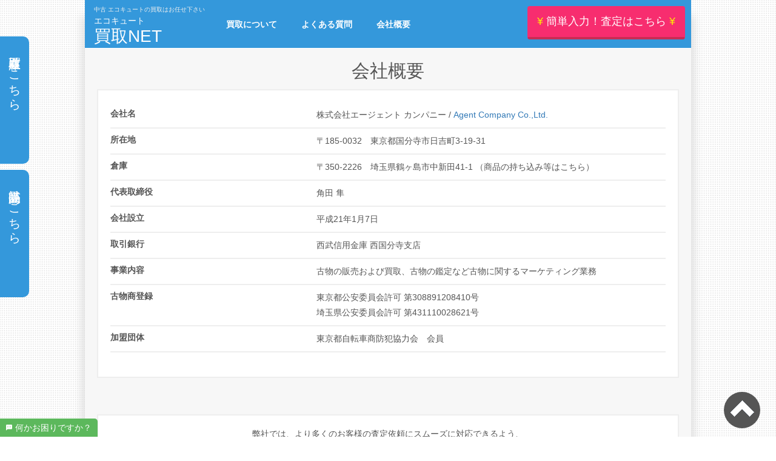

--- FILE ---
content_type: text/html; charset=UTF-8
request_url: https://ekokyuto.recycleshop-kaitorinet.com/company.html
body_size: 7820
content:
<!doctype html>
<html lang="ja">
<head>
<meta charset="UTF-8">
<meta name="viewport" content="width=device-width, initial-scale=1"><meta name="Keywords" content="エコキュート 買取 売る 処分 リサイクルショップ 1" />
<meta name="Description" content="エコキュートの買取は、送料無料・梱包不要で全国対応致します。高価買取の専門店買取NET!無料査定!エコキュートを売りたい方は、買取NETまでお電話下さい。お電話ですぐに買取価格をお答えします。新品や中古エコキュートを買い取りしてリサイクルします。" />
<title>会社概要 | エコキュート 高価買取 高く買います！【追い焚き機能：フルオート 】エコキュート等、全国宅配買取 売ってお小遣いGET！</title>


      <link rel="stylesheet" href="https://maxcdn.bootstrapcdn.com/bootstrap/3.4.1/css/bootstrap.min.css">
<link rel="stylesheet" href="https://recycleshop-kaitorinet.com/css/loader.css">
<link rel="stylesheet" href="https://recycleshop-kaitorinet.com/css/style.css?202408050649" media="print" onload="this.media='all'">
<link rel="stylesheet" href="https://recycleshop-kaitorinet.com/css/bxslider/jquery.bxslider.css" media="print" onload="this.media='all'">
<link rel="stylesheet" href="https://ajax.googleapis.com/ajax/libs/jqueryui/1.12.1/themes/smoothness/jquery-ui.css" media="print" onload="this.media='all'">
<link rel="shortcut icon" href="https://recycleshop-kaitorinet.com/favicon.ico">
<script src="https://ajax.googleapis.com/ajax/libs/jquery/1.10.2/jquery.min.js"></script>
<script src="https://recycleshop-kaitorinet.com/js/jquery.bxslider.min.js" defer></script>
<script src="https://cdnjs.cloudflare.com/ajax/libs/popper.js/1.14.7/umd/popper.min.js"></script>
<script src="https://maxcdn.bootstrapcdn.com/bootstrap/3.3.7/js/bootstrap.min.js" integrity="sha384-Tc5IQib027qvyjSMfHjOMaLkfuWVxZxUPnCJA7l2mCWNIpG9mGCD8wGNIcPD7Txa" crossorigin="anonymous" defer></script>
<script src="https://recycleshop-kaitorinet.com/js/lazysizes.min.js" defer></script>
<script src="https://www.google.com/recaptcha/api.js?render=6Ld7T8QZAAAAAKp2y_w6eQP_6tVGQxjV_Yrxa1vg" async defer></script>
<script>
$(document).ready(function(){
  $('.bxslider').bxSlider({
    auto: 'true',
	speed: '1000',
	pause: '5000'
  });
});
</script>
<script type="application/ld+json">
{ 
  "@context": "http://schema.org/", 
  "@type": "WebSite",
  "name": "エコキュート買取NET",
  "url": "ekokyuto.recycleshop-kaitorinet.com"
}
</script>
<script type="application/ld+json">
{
  "@context": "https://schema.org",
  "@type": "FAQPage",
  "mainEntity": [{
  "@type": "Question",
  "name": "ご購入金額の合計が5,000円(税込)未満ですか？とはどういう意味ですか？？",
  "acceptedAnswer": {
      "@type": "Answer",
	  "text": "お売りされたい商品のご購入時の合計金額が5,000円(税込)未満ですと買い取らせていただきましても販売にて需要が無い可能性が御座います。例えば100円ショップ様でご購入された商品を1点査定いただきましても需要が見込めない為買取をお断りさせていただきます。お客様にとっても貴重なお時間の無駄となってしまいますので一つの基準と致しましてご購入金額の合計が5,000円(税込)未満ともうけさせていただきました。(例：売価1000円の商品が6点ある→〇、売価3000円の商品が1点ある→×)"
    }
  },{
  "@type": "Question",
  "name": "直接持っていかないと買い取ってもらえませんか？",
  "acceptedAnswer": {
      "@type": "Answer",
	  "text": "全国どこでも買い取らせていただきます。ご安心下さい。宅配買取、出張買取、持ち込み買取の3点よりお選び頂けます。"
    }
  },{
  "@type": "Question",
  "name": "[5yearsAgo]年製以前の商品は買い取ってもらえないのですか？",
  "acceptedAnswer": {
      "@type": "Answer",
	  "text": "商品によっては買取が可能ですが下記のカテゴリのみ査定させていただきます。&lt;
 &lt;p&gt;オーディオ機器&lt;/p&gt;
 &lt;p&gt;スピーカー、音響機材&lt;/p&gt;
 &lt;p&gt;楽器&lt;/p&gt;
 &lt;p&gt;映像機器&lt;/p&gt;上記4つのカテゴリ以外は現在のところ査定は出来かねますのでご了承下さい。"
    }
  },{
  "@type": "Question",
  "name": "梱包する箱はこちらで準備が必要でしょうか？",
  "acceptedAnswer": {
      "@type": "Answer",
	  "text": "基本的にお客様にて梱包をお願いすることは御座いません。新品商品(ゴミ袋等の大き目の袋等に入れて頂き外箱保護をお願いしております)または梱包が安易な商品(例えばSDカードや電池等の3辺サイズが60cm程度で収まる商品等)についてはお客様にて梱包をお願いする場合が御座います。お手数ですが見合うお箱や袋をご準備頂けます様お願い致します。給湯器やマッサージチェア、テレビやスピーカー等の3辺サイズが100cmを超えるような商品については、弊社で梱包集荷にてお伺い致しますのでご安心くださいませ。"
    }
  },{
  "@type": "Question",
  "name": "地方に住んでいて買い取ってほしいんだけど、どうしたらいいの？",
  "acceptedAnswer": {
      "@type": "Answer",
	  "text": "提携業者様による宅配買取サービスでご対応致しますのでご安心下さい。お客様のご都合に合わせて提携業者様が商品を引き取りにお伺い致しますので、商品をお渡しいただき買取NETに商品が届き次第、即日で買い取り金額をご入金致します。全国各地より商品をお売り頂いておりますのでまずは&lt;a href=&quot;/index.html#message-form&quot; target=&quot;_blank&quot;&gt;「査定お申込みフォーム」&lt;/a&gt;よりお問い合わせ下さいませ。"
    }
  }]
}
</script>
</head>
<body>
<div id="loading">
  <div class="loader"></div>
</div>

<!--固定タブ-->

<div id="top" class="main-contents container">

<!--固定ヘッダー-->

<header id="site-header" class="row site-header">
  <nav class="navbar navbar-default">
    <div class="container"> <a class="navbar-brand" href="/">
      <h1 class="site-title">                            <span class="subtitle">中古</span>
                    <span class="subtitle">エコキュートの買取はお任せ下さい</span><br />
                <span class="name">エコキュート<br />
          <span id="kaitorinet" class="kaitorinet">買取NET</span></span></h1>
</a>
           
     <div class="hidden-sm hidden-md hidden-lg">
    <a href="/#message-form" target="_blank" class="text-center btn btn-xs btn-danger" style="position:fixed; top: 8px; right:67px; padding-top:6px; padding-left:8px; padding-right:8px;padding-bottom:6px; background-color:#F72D6F; border-color:#F72D6F; ">
  <span class="yellow" style="font-weight:bold;">¥</span> 査定する</a>
  <!--  <p class="text-center btn btn-xs btn-danger" style="position:fixed; top: 8px; right:67px; padding-top:6px; padding-left:8px; padding-right:8px;padding-bottom:6px; background-color:#F72D6F; border-color:#F72D6F; ">
  <a href="./index.html#message-form" target="_blank"><img src="https://recycleshop-kaitorinet.com/images/mail.png" alt="お問い合わせ" /></a></p>
--></div>
<div class="navbar-header">
  <button type="button" class="navbar-toggle" data-toggle="collapse" data-target="#main-navbar"> <span class="sr-only">Toggle navigation</span> <span class="icon-bar"></span> <span class="icon-bar"></span> <span class="icon-bar"></span> </button>
</div>
<div id="main-navbar" class="collapse navbar-collapse main-navbar">
  <ul id="main-nav" class="nav navbar-nav">
    <!-- <li><a href="/">トップ</a></li> -->
    <li><a href="/kaitorinitsuite.html">買取について</a></li>
    <li><a href="/kaitorifaq.html">よくある質問</a></li>
    <li><a href="/company.html ">会社概要</a></li>
    </ul>
  <ul id="inquery-nav" class="hidden-xs nav navbar-nav">
      <li><a class="msgfmlink btn btn-kaitori" style="top:1rem; right:1rem;" href="/#message-form" ><span class="h4"><span class="yellow">¥</span> 簡単入力！査定はこちら <span class="yellow">¥</span></span></a></li>
    </ul>
</div>
<!-- /.navbar-collapse --> 

    </div>
  </nav>
</header>
<section class="row">


<div class="space"> </div>


        <section class="plane-contents">
<h2>会社概要</h2>
<dl class="info dl-horizontal">
<dt>会社名</dt>
<dd>株式会社エージェント カンパニー / <a href="http://www.agcom.jp/" Target="_blank">Agent Company Co.,Ltd.</a></dd>
<dt>所在地</dt>
<dd>〒185-0032　東京都国分寺市日吉町3-19-31</dd>
<dt>倉庫</dt>
<dd><span class="wrap">〒350-2226　埼玉県鶴ヶ島市中新田41-1 （商品の持ち込み等はこちら）</span></dd>
<!--<dt>電話番号</dt>
<dd>0570-00-4321</dd>
<dt>FAX番号</dt>
<dd>050-3156-3372</dd>-->
<dt>代表取締役</dt>
<dd>角田 隼</dd>
<dt>会社設立</dt>
<dd>平成21年1月7日</dd>
<dt>取引銀行</dt>
<dd>西武信用金庫 西国分寺支店</dd>
<dt>事業内容</dt>
<dd><span class="wrap">古物の販売および買取、古物の鑑定など古物に関するマーケティング業務</span></dd>
<dt>古物商登録</dt>
<dd><span class="wrap">東京都公安委員会許可 第308891208410号<br/>埼玉県公安委員会許可 第431110028621号</span></dd>
<dt>加盟団体</dt>
<dd>東京都自転車商防犯協力会　会員</dd>
<br>
</dl>
</section>

<section class="plane-contents">
<div class="contents-box clearfix">
<p>弊社では、より多くのお客様の査定依頼にスムーズに対応できるよう、<br class="hidden-xs">査定お問合せ窓口を<a href="/index.html#message-form" target="_blank">メッセージフォーム</a>に限定いたしております。</p>
<p>ご不明な点がございましたら、<a href="/kaitorifaq.html" target="_blank">こちら（よくある質問）</a>をご覧くださいませ。</p>
</div></section>
   <!-- 共通コンテンツ　取り扱い商品一覧 -->
    
    <section class="color-block clearfix">
  
    
      <h2>住宅設備 買取商品一覧</h2>
     <div class="col-xs-6 col-sm-2 item"><a href="https://onsuisenjoub.recycleshop-kaitorinet.com" target="_blank"><p>温水洗浄便座</p><img data-src="https://recycleshop-kaitorinet.com/images/others/juutakusetubirifomu/juutakusetubi/onsuisenjoub.jpg" class="img-responsive lazyload" alt="温水洗浄便座" /></a></div>
<div class="col-xs-6 col-sm-2 item"><a href="https://gasukonrogas.recycleshop-kaitorinet.com" target="_blank"><p>ガスコンロ・ガステーブル</p><img data-src="https://recycleshop-kaitorinet.com/images/others/juutakusetubirifomu/juutakusetubi/gasukonrogas.jpg" class="img-responsive lazyload" alt="ガスコンロ・ガステーブル" /></a></div>
<div class="col-xs-6 col-sm-2 item"><a href="https://kyuutouki.recycleshop-kaitorinet.com" target="_blank"><p>給湯器</p><img data-src="https://recycleshop-kaitorinet.com/images/others/juutakusetubirifomu/juutakusetubi/kyuutouki.jpg" class="img-responsive lazyload" alt="給湯器" /></a></div>
<div class="col-xs-6 col-sm-2 item"><a href="https://kankisenrenj.recycleshop-kaitorinet.com" target="_blank"><p>換気扇・レンジフード</p><img data-src="https://recycleshop-kaitorinet.com/images/others/juutakusetubirifomu/juutakusetubi/kankisenrenj.jpg" class="img-responsive lazyload" alt="換気扇・レンジフード" /></a></div>
<div class="col-xs-6 col-sm-2 item"><a href="https://terebidoahon.recycleshop-kaitorinet.com" target="_blank"><p>テレビドアホン・インターホン</p><img data-src="https://recycleshop-kaitorinet.com/images/others/juutakusetubirifomu/juutakusetubi/terebidoahon.jpg" class="img-responsive lazyload" alt="テレビドアホン・インターホン" /></a></div>
<div class="col-xs-6 col-sm-2 item"><a href="https://kasaikeihouk.recycleshop-kaitorinet.com" target="_blank"><p>火災警報器</p><img data-src="https://recycleshop-kaitorinet.com/images/others/juutakusetubirifomu/juutakusetubi/kasaikeihouk.jpg" class="img-responsive lazyload" alt="火災警報器" /></a></div>
<div class="col-xs-6 col-sm-2 item"><a href="https://jousuikiseis.recycleshop-kaitorinet.com" target="_blank"><p>浄水器・整水器</p><img data-src="https://recycleshop-kaitorinet.com/images/others/juutakusetubirifomu/juutakusetubi/jousuikiseis.jpg" class="img-responsive lazyload" alt="浄水器・整水器" /></a></div>
<div class="col-xs-6 col-sm-2 item"><a href="https://jousuikikato.recycleshop-kaitorinet.com" target="_blank"><p>浄水器カートリッジ</p><img data-src="https://recycleshop-kaitorinet.com/images/others/juutakusetubirifomu/juutakusetubi/jousuikikato.jpg" class="img-responsive lazyload" alt="浄水器カートリッジ" /></a></div>
<div class="col-xs-6 col-sm-2 item"><a href="https://ekokyuto.recycleshop-kaitorinet.com" target="_blank"><p>エコキュート</p><img data-src="https://recycleshop-kaitorinet.com/images/others/juutakusetubirifomu/juutakusetubi/ekokyuto.jpg" class="img-responsive lazyload" alt="エコキュート" /></a></div>
<div class="col-xs-6 col-sm-2 item"><a href="https://ekojozu.recycleshop-kaitorinet.com" target="_blank"><p>エコジョーズ</p><img data-src="https://recycleshop-kaitorinet.com/images/others/juutakusetubirifomu/juutakusetubi/ekojozu.jpg" class="img-responsive lazyload" alt="エコジョーズ" /></a></div>
</section><div class="color-block blue-banner clearfix">
    <a class="visible-xs btn btn-exlg btn-kaitori" href="/#message-form"><b class="yellow">¥</b> 簡単入力！査定はこちら <b class="yellow">¥</b></a>
  <a class="hidden-xs btn btn-exlg btn-kaitori" href="/#message-form"><b class="yellow">¥</b> 簡単入力！査定はこちら <b class="yellow">¥</b></a> 
  </div><!-- 固定タブ -->
<div class="fixtab-l_1">
  <p><a href="https://zaiko.recycleshop-kaitorinet.com/" target="_blank">在庫買取はこちら</a></p>
</div>
<div class="fixtab-l_2">
  <p><a href="/hanbai.html">販売商品はこちら</a></p>
</div>
<!-- 共通コンテンツ　見積モールへのリンク -->
<section class="plane-contents"> <a href="https://zaiko.recycleshop-kaitorinet.com/" target="_blank"><img data-src="https://recycleshop-kaitorinet.com/images/zaiko-linkbanner.jpg" class="img-responsive lazyload" alt="在庫の一括買取は在庫買取NETへ。買取送料無料、全国対応、お客様ご負担0円"/></a> </section>
<!-- 共通コンテンツ　販売商品のご案内 -->
  <!-- <section class="plane-contents">
    <h2>販売商品のご案内</h2>
    <div class="contents-box">
      <div class="row clearfix">
        <div class="col-sm-4"><img data-src="https://recycleshop-kaitorinet.com/images/logo-2.jpg" class="img-responsive lazyload" ></div>
        <p class="col-sm-5 text-left">キッチン、お風呂、洗面台、トイレまで住宅設備が揃う！<br/>
          家電からおもちゃまで、お得な商品が勢揃い！</p>
        <div class="col-sm-3 text-left"> <a href="https://www.rakuten.co.jp/agcom2011/" target="_blank" class="btn btn-md btn-primary">楽天市場店</a> <a href="https://store.shopping.yahoo.co.jp/agcom2011/" target="_blank" class="btn btn-md btn-primary">Yahoo!ショッピング店</a> <a href="https://auctions.yahoo.co.jp/seller/agcom2011" target="_blank" class="btn btn-md btn-primary">ヤフオク!店</a> </div>
      </div>
    </div>
  </section> -->
</section>
<footer class="clearfix row">
  <ul class="footer-menu">
    <li><a href="/">トップページ</a></li>
    <li><a href="/kaitorinitsuite.html">買取について</a>
    <li><a href="/kaitorifaq.html">よくある質問</a></li>
    <li><a href="/company.html">会社概要</a></li>
    <li><a href="/hanbai.html">販売商品</a></li>
    <li><a href="/privacy.html">個人情報の取り扱い</a></li>
  </ul>
  <ul class="footer-menu link-gray-menu hidden-xs">
    <li>取り扱い商品</li>
    <li><a href="https://ac.recycleshop-kaitorinet.com" target="_blank">エアコン</a></li>
    <li><a href="https://gas-mater.recycleshop-kaitorinet.com" target="_blank">ガス給湯器</a></li>
    <li><a href="https://skyuto.recycleshop-kaitorinet.com" target="_blank">石油給湯器</a></li>
    <li><a href="https://ecoq.recycleshop-kaitorinet.com" target="_blank">エコキュート</a></li>
    <li><a href="https://onsuiki.recycleshop-kaitorinet.com" target="_blank">電気温水器</a></li>
    <li><a href="https://gboiler.recycleshop-kaitorinet.com" target="_blank">灯油石油ボイラー</a></li>
    <li><a href="https://gasrange.recycleshop-kaitorinet.com" target="_blank">ガスレンジ・ガスコンロ</a></li>
    <li><a href="https://built-inrange.recycleshop-kaitorinet.com" target="_blank">ビルトインガスコンロ</a></li>
    <li><a href="https://ih.recycleshop-kaitorinet.com" target="_blank">IHクッキングヒーター</a></li>
    <li><a href="https://roomba.recycleshop-kaitorinet.com" target="_blank">ルンバ（お掃除ロボット）</a></li>
    <li><a href="https://dsentakuki.recycleshop-kaitorinet.com" target="_blank">ドラム式洗濯機</a></li>
    <li><a href="https://washlet.recycleshop-kaitorinet.com" target="_blank">ウォシュレット</a></li>
    <li><a href="https://dendoukougu.recycleshop-kaitorinet.com" target="_blank">電動工具</a></li>
  </ul>
  <ul class="footer-menu link-gray-menu hidden-xs">
    <li><a href="https://note-pc.recycleshop-kaitorinet.com" target="_blank">ノートパソコン</a></li>
    <li><a href="https://3d.recycleshop-kaitorinet.com" target="_blank">3Dテレビ</a></li>
    <li><a href="https://plasmatv.recycleshop-kaitorinet.com" target="_blank">プラズマテレビ</a></li>
    <li><a href="https://ekisyoutv.recycleshop-kaitorinet.com" target="_blank">液晶テレビ</a></li>
    <li><a href="https://blu-ray.recycleshop-kaitorinet.com" target="_blank">ブルーレイ</a></li>
    <li><a href="https://speaker.recycleshop-kaitorinet.com" target="_blank">ホームシアター</a></li>
    <li><a href="https://ps3.recycleshop-kaitorinet.com" target="_blank">PlayStation</a></li>
    <li><a href="https://audio.recycleshop-kaitorinet.com" target="_blank">AV機器</a></li>
    <li><a href="https://gakki.recycleshop-kaitorinet.com" target="_blank">楽器</a></li>
    <li><a href="https://m-chair.recycleshop-kaitorinet.com" target="_blank">マッサージチェア</a></li>
    <li><a href="https://d-cycle.recycleshop-kaitorinet.com" target="_blank">電動自転車</a></li>
    <li><a href="https://baby.recycleshop-kaitorinet.com" target="_blank">ベビー用品</a></li>
    <li><a href="kaitori.html">全て見る</a></li>
  </ul>
  <div class="accordion-box hidden-sm hidden-md hidden-lg">
    <input id="ac00" type="checkbox">
    <div class="accordion-container">
      <ul class="footer-menu link-gray-menu">
        <li>
          <label for="ac00">　<span class="glyphicon glyphicon-menu-right"></span>取り扱い商品</label>
        </li>
        <li><a href="https://ac.recycleshop-kaitorinet.com" target="_blank">エアコン</a></li>
        <li><a href="https://gas-mater.recycleshop-kaitorinet.com" target="_blank">ガス給湯器</a></li>
        <li><a href="https://skyuto.recycleshop-kaitorinet.com" target="_blank">石油給湯器</a></li>
        <li><a href="https://ecoq.recycleshop-kaitorinet.com" target="_blank">エコキュート</a></li>
        <li><a href="https://onsuiki.recycleshop-kaitorinet.com" target="_blank">電気温水器</a></li>
        <li><a href="https://gboiler.recycleshop-kaitorinet.com" target="_blank">灯油石油ボイラー</a></li>
        <li><a href="https://gasrange.recycleshop-kaitorinet.com" target="_blank">ガスレンジ・ガスコンロ</a></li>
        <li><a href="https://built-inrange.recycleshop-kaitorinet.com" target="_blank">ビルトインガスコンロ</a></li>
        <li><a href="https://ih.recycleshop-kaitorinet.com" target="_blank">IHクッキングヒーター</a></li>
        <li><a href="https://roomba.recycleshop-kaitorinet.com" target="_blank">ルンバ（お掃除ロボット）</a></li>
        <li><a href="https://dsentakuki.recycleshop-kaitorinet.com" target="_blank">ドラム式洗濯機</a></li>
        <li><a href="https://washlet.recycleshop-kaitorinet.com" target="_blank">ウォシュレット</a></li>
        <li><a href="https://dendoukougu.recycleshop-kaitorinet.com" target="_blank">電動工具</a></li>
      </ul>
      <ul class="footer-menu link-gray-menu">
        <li></li>
        <li><a href="https://pc.recycleshop-kaitorinet.com" target="_blank">ノートパソコン</a></li>
        <li><a href="https://3d.recycleshop-kaitorinet.com" target="_blank">3Dテレビ</a></li>
        <li><a href="https://plasmatv.recycleshop-kaitorinet.com" target="_blank">プラズマテレビ</a></li>
        <li><a href="https://ekisyoutv.recycleshop-kaitorinet.com" target="_blank">液晶テレビ</a></li>
        <li><a href="https://blu-ray.recycleshop-kaitorinet.com" target="_blank">ブルーレイ</a></li>
        <li><a href="https://speaker.recycleshop-kaitorinet.com" target="_blank">ホームシアター</a></li>
        <li><a href="https://ps3.recycleshop-kaitorinet.com" target="_blank">PlayStation</a></li>
        <li><a href="https://audio.recycleshop-kaitorinet.com" target="_blank">AV機器</a></li>
        <li><a href="https://gakki.recycleshop-kaitorinet.com" target="_blank">楽器</a></li>
        <li><a href="https://d-cycle.recycleshop-kaitorinet.com" target="_blank">電動自転車</a></li>
        <li><a href="https://baby.recycleshop-kaitorinet.com" target="_blank">ベビー用品</a></li>
        <li><a href="kaitori.html">全て見る</a></li>
      </ul>
    </div>
    <!-- accordion-container --> 
  </div>
  <!-- accordion-box -->
  
  <ul class="footer-menu">
    <li>関連サイト </li>
    <li><a href="https://zaiko.recycleshop-kaitorinet.com/" target="_blank">在庫買取NET</a></li>
    <li><a href="https://www.rakuten.co.jp/agcom2011/" target="_blank">総合商社 チャンピオン（楽天市場）</a></li>
    <li><a href="https://store.shopping.yahoo.co.jp/agcom2011/" target="_blank">総合商社 チャンピオン（Yahoo!ショッピング）</a></li>
    <li><a href="https://auctions.yahoo.co.jp/seller/agcom2011" target="_blank">総合商社 チャンピオン（ヤフオク!）</a></li>
    <li><a href="https://tool.agcom.jp/autoupdate/" target="_blank">サイト更新自動化ツール</a></li>
    <li><a href="https://tool.agcom.jp/br/" target="_blank">改行→BRタグ変換ツール</a></li>
    <li><a href="https://tool.agcom.jp/word_choice/google/tool" target="_blank">検索ワードツール</a></li>
  </ul>
  <div class="col-xs-12 text-center">
    <p>古物取扱許可番号<br/>
      東京都公安委員会許可　第308890809554号<br/>
      埼玉県公安委員会許可　第431110028621号 </p>
    <small>© 2009-2026<br/>
    <a href="http://www.agcom.jp" target="_blank">Agent Company Co.,Ltd.</a> All rightsreserved</small> </div>
</footer>
</div>
<!-- main-contents container --> 

<!-- チャット -->
<div id="kaitorichat" class="kaitorichat">
<div id="chat-banner" class="chat-banner px-3 py-2"><svg width="1rem" height="1rem" viewBox="0 0 16 16" id="chat-icon" class="bi bi-chat-left-dots-fill mr-2" fill="#FFFFFF" xmlns="http://www.w3.org/2000/svg">
  <path fill-rule="evenodd" d="M0 2a2 2 0 0 1 2-2h12a2 2 0 0 1 2 2v8a2 2 0 0 1-2 2H4.414a1 1 0 0 0-.707.293L.854 15.146A.5.5 0 0 1 0 14.793V2zm5 4a1 1 0 1 1-2 0 1 1 0 0 1 2 0zm4 0a1 1 0 1 1-2 0 1 1 0 0 1 2 0zm3 1a1 1 0 1 0 0-2 1 1 0 0 0 0 2z"/>
</svg>何かお困りですか？<svg width="1.4em" height="1.4em" viewBox="0 0 16 16" id="close-chat" class="bi bi-x-circle-fill close-chat" fill="#FFFFFF" xmlns="http://www.w3.org/2000/svg">
  <path fill-rule="evenodd" d="M16 8A8 8 0 1 1 0 8a8 8 0 0 1 16 0zm-4.146-3.146a.5.5 0 0 0-.708-.708L8 7.293 4.854 4.146a.5.5 0 1 0-.708.708L7.293 8l-3.147 3.146a.5.5 0 0 0 .708.708L8 8.707l3.146 3.147a.5.5 0 0 0 .708-.708L8.707 8l3.147-3.146z"/>
</svg></div>

<div id="chatarea" class="chatarea d-none">
<iframe src="chat.php?subdomain=" class="chatframe" frameborder="0"></iframe>
</div>
</div>

<div id="totop" class="totop"> <a href="#top"><img src="https://recycleshop-kaitorinet.com/images/chevron-up.gif" alt="ページトップへ戻る" ></a> </div>

<!--<div id="error_report" class="fixed_bottom_left">
<input class="btn btn-sm" type="button" value="エラー報告" onclick="window.open('https://recycleshop-kaitorinet.com/test/houkoku/3/report.php?url=https://recycleshop-kaitorinet.com/test/houkoku/3/admin.php','報告画面','width=500,height=430,top=0,left=0');">
</div>-->
 
<script src="https://recycleshop-kaitorinet.com/js/common.js" defer></script>
<script src="https://recycleshop-kaitorinet.com/js/price.js" defer></script>

<!--Google Analytics-->
<script>
  (function(i,s,o,g,r,a,m){i['GoogleAnalyticsObject']=r;i[r]=i[r]||function(){
  (i[r].q=i[r].q||[]).push(arguments)},i[r].l=1*new Date();a=s.createElement(o),
  m=s.getElementsByTagName(o)[0];a.async=1;a.src=g;m.parentNode.insertBefore(a,m)
  })(window,document,'script','https://www.google-analytics.com/analytics.js','ga');

  ga('create', 'UA-90863631-6', 'auto');
  ga('send', 'pageview');

function handleOutboundLinkClicks(event) {
  ga('send', 'event', {
    eventCategory: 'Outbound Link',
    eventAction: 'click',
    eventLabel: event.target.href
  });
}
</script>
</body></html>

--- FILE ---
content_type: text/html; charset=UTF-8
request_url: https://ekokyuto.recycleshop-kaitorinet.com/chat.php?subdomain=
body_size: 1501
content:
<!DOCTYPE html>
<html lang="ja">

<link rel="stylesheet" href="https://maxcdn.bootstrapcdn.com/bootstrap/4.0.0-alpha.6/css/bootstrap.min.css" integrity="sha384-rwoIResjU2yc3z8GV/NPeZWAv56rSmLldC3R/AZzGRnGxQQKnKkoFVhFQhNUwEyJ" crossorigin="anonymous">
<link rel="stylesheet" href="https://recycleshop-kaitorinet.com/css/style.css" media="print" onload="this.media='all'">

<head>
  <meta charset="utf-8" />
  <title>チャット（買取ＮＥＴ）</title>


<script src="https://ajax.googleapis.com/ajax/libs/jquery/1.10.2/jquery.min.js"></script>
<script src="https://www.google.com/recaptcha/api.js?render=6Ld7T8QZAAAAAKp2y_w6eQP_6tVGQxjV_Yrxa1vg"></script>

<script type="text/javascript">

$(function(){
	//$("#usered").change(function(e){
	$("#submit").click(function(e){
        	e.preventDefault(); 
        	ajax_search(); 
    	});
	//送信後、送信ボタンを削除（重複送信の防止）
	$('#chatForm').submit(function (e) {
			// e.preventDefault(); 


			// Google reCaptcha v3
			grecaptcha.ready(function() {
				grecaptcha.execute('6Ld7T8QZAAAAAKp2y_w6eQP_6tVGQxjV_Yrxa1vg', {
					action: 'submit'
				}).then(function(token) {
					// Add your logic to submit to your backend server here.
					var recaptchaToken = document.getElementById('recaptchaToken');
					recaptchaToken.value = token;
					console.log(token)
					$('#chatForm').submit();
				});
			});



		$('#submit2').remove();
	})
});

function ajax_search(){ 
  	//$("#search_results").show(); 
	//var usered_val = $("#usered").val();
//alert(usered_val);

	var qa_val = $("#qa").val();
//alert(qa_val);

	var infoed_val = $("#infoed").val();
//alert(infoed_val);

	if(qa_val != ''){
  		//$.post("./search.php", {acunt : usered_val},function(data){
		$.post("./chat_search.php", {question : qa_val},function(data){
   			if (data.length > 0){
//alert(usered_val);
     				$("#user_results").html(data); 
   			} 
  		});
	}
}

</script>


</head>
<body style="background-image:none; background-color:#f3f3f3; padding-bottom: 0;">
<form id="chatForm" method="post" name="form" action="">
<div class="px-2 py-3" style="background-color:#ffffff">
<p>質問に関係する単語を入力し Enter または「質問」を押してください。</p>
<input type="text" name="qa" id="qa" class="mr-2" style="width:70%" placeholder="例 : 梱包"><button type="submit" class="btn btn-success" id="submit">質問</button>
</div>
<div id="user_results"></div>
<input type="hidden" name="recaptchaToken" id="recaptchaToken">
<p class="recaptcha_policy">This site is protected by reCAPTCHA and the Google<a href="https://policies.google.com/privacy" target="_blank">Privacy Policy</a> and <a href="https://policies.google.com/terms" target="_blank">Terms of Service</a> apply.</p>
</form>
<!--  -->
</body>
</html>


--- FILE ---
content_type: text/html; charset=utf-8
request_url: https://www.google.com/recaptcha/api2/anchor?ar=1&k=6Ld7T8QZAAAAAKp2y_w6eQP_6tVGQxjV_Yrxa1vg&co=aHR0cHM6Ly9la29reXV0by5yZWN5Y2xlc2hvcC1rYWl0b3JpbmV0LmNvbTo0NDM.&hl=en&v=N67nZn4AqZkNcbeMu4prBgzg&size=invisible&anchor-ms=20000&execute-ms=30000&cb=m9uoc837iyx0
body_size: 49935
content:
<!DOCTYPE HTML><html dir="ltr" lang="en"><head><meta http-equiv="Content-Type" content="text/html; charset=UTF-8">
<meta http-equiv="X-UA-Compatible" content="IE=edge">
<title>reCAPTCHA</title>
<style type="text/css">
/* cyrillic-ext */
@font-face {
  font-family: 'Roboto';
  font-style: normal;
  font-weight: 400;
  font-stretch: 100%;
  src: url(//fonts.gstatic.com/s/roboto/v48/KFO7CnqEu92Fr1ME7kSn66aGLdTylUAMa3GUBHMdazTgWw.woff2) format('woff2');
  unicode-range: U+0460-052F, U+1C80-1C8A, U+20B4, U+2DE0-2DFF, U+A640-A69F, U+FE2E-FE2F;
}
/* cyrillic */
@font-face {
  font-family: 'Roboto';
  font-style: normal;
  font-weight: 400;
  font-stretch: 100%;
  src: url(//fonts.gstatic.com/s/roboto/v48/KFO7CnqEu92Fr1ME7kSn66aGLdTylUAMa3iUBHMdazTgWw.woff2) format('woff2');
  unicode-range: U+0301, U+0400-045F, U+0490-0491, U+04B0-04B1, U+2116;
}
/* greek-ext */
@font-face {
  font-family: 'Roboto';
  font-style: normal;
  font-weight: 400;
  font-stretch: 100%;
  src: url(//fonts.gstatic.com/s/roboto/v48/KFO7CnqEu92Fr1ME7kSn66aGLdTylUAMa3CUBHMdazTgWw.woff2) format('woff2');
  unicode-range: U+1F00-1FFF;
}
/* greek */
@font-face {
  font-family: 'Roboto';
  font-style: normal;
  font-weight: 400;
  font-stretch: 100%;
  src: url(//fonts.gstatic.com/s/roboto/v48/KFO7CnqEu92Fr1ME7kSn66aGLdTylUAMa3-UBHMdazTgWw.woff2) format('woff2');
  unicode-range: U+0370-0377, U+037A-037F, U+0384-038A, U+038C, U+038E-03A1, U+03A3-03FF;
}
/* math */
@font-face {
  font-family: 'Roboto';
  font-style: normal;
  font-weight: 400;
  font-stretch: 100%;
  src: url(//fonts.gstatic.com/s/roboto/v48/KFO7CnqEu92Fr1ME7kSn66aGLdTylUAMawCUBHMdazTgWw.woff2) format('woff2');
  unicode-range: U+0302-0303, U+0305, U+0307-0308, U+0310, U+0312, U+0315, U+031A, U+0326-0327, U+032C, U+032F-0330, U+0332-0333, U+0338, U+033A, U+0346, U+034D, U+0391-03A1, U+03A3-03A9, U+03B1-03C9, U+03D1, U+03D5-03D6, U+03F0-03F1, U+03F4-03F5, U+2016-2017, U+2034-2038, U+203C, U+2040, U+2043, U+2047, U+2050, U+2057, U+205F, U+2070-2071, U+2074-208E, U+2090-209C, U+20D0-20DC, U+20E1, U+20E5-20EF, U+2100-2112, U+2114-2115, U+2117-2121, U+2123-214F, U+2190, U+2192, U+2194-21AE, U+21B0-21E5, U+21F1-21F2, U+21F4-2211, U+2213-2214, U+2216-22FF, U+2308-230B, U+2310, U+2319, U+231C-2321, U+2336-237A, U+237C, U+2395, U+239B-23B7, U+23D0, U+23DC-23E1, U+2474-2475, U+25AF, U+25B3, U+25B7, U+25BD, U+25C1, U+25CA, U+25CC, U+25FB, U+266D-266F, U+27C0-27FF, U+2900-2AFF, U+2B0E-2B11, U+2B30-2B4C, U+2BFE, U+3030, U+FF5B, U+FF5D, U+1D400-1D7FF, U+1EE00-1EEFF;
}
/* symbols */
@font-face {
  font-family: 'Roboto';
  font-style: normal;
  font-weight: 400;
  font-stretch: 100%;
  src: url(//fonts.gstatic.com/s/roboto/v48/KFO7CnqEu92Fr1ME7kSn66aGLdTylUAMaxKUBHMdazTgWw.woff2) format('woff2');
  unicode-range: U+0001-000C, U+000E-001F, U+007F-009F, U+20DD-20E0, U+20E2-20E4, U+2150-218F, U+2190, U+2192, U+2194-2199, U+21AF, U+21E6-21F0, U+21F3, U+2218-2219, U+2299, U+22C4-22C6, U+2300-243F, U+2440-244A, U+2460-24FF, U+25A0-27BF, U+2800-28FF, U+2921-2922, U+2981, U+29BF, U+29EB, U+2B00-2BFF, U+4DC0-4DFF, U+FFF9-FFFB, U+10140-1018E, U+10190-1019C, U+101A0, U+101D0-101FD, U+102E0-102FB, U+10E60-10E7E, U+1D2C0-1D2D3, U+1D2E0-1D37F, U+1F000-1F0FF, U+1F100-1F1AD, U+1F1E6-1F1FF, U+1F30D-1F30F, U+1F315, U+1F31C, U+1F31E, U+1F320-1F32C, U+1F336, U+1F378, U+1F37D, U+1F382, U+1F393-1F39F, U+1F3A7-1F3A8, U+1F3AC-1F3AF, U+1F3C2, U+1F3C4-1F3C6, U+1F3CA-1F3CE, U+1F3D4-1F3E0, U+1F3ED, U+1F3F1-1F3F3, U+1F3F5-1F3F7, U+1F408, U+1F415, U+1F41F, U+1F426, U+1F43F, U+1F441-1F442, U+1F444, U+1F446-1F449, U+1F44C-1F44E, U+1F453, U+1F46A, U+1F47D, U+1F4A3, U+1F4B0, U+1F4B3, U+1F4B9, U+1F4BB, U+1F4BF, U+1F4C8-1F4CB, U+1F4D6, U+1F4DA, U+1F4DF, U+1F4E3-1F4E6, U+1F4EA-1F4ED, U+1F4F7, U+1F4F9-1F4FB, U+1F4FD-1F4FE, U+1F503, U+1F507-1F50B, U+1F50D, U+1F512-1F513, U+1F53E-1F54A, U+1F54F-1F5FA, U+1F610, U+1F650-1F67F, U+1F687, U+1F68D, U+1F691, U+1F694, U+1F698, U+1F6AD, U+1F6B2, U+1F6B9-1F6BA, U+1F6BC, U+1F6C6-1F6CF, U+1F6D3-1F6D7, U+1F6E0-1F6EA, U+1F6F0-1F6F3, U+1F6F7-1F6FC, U+1F700-1F7FF, U+1F800-1F80B, U+1F810-1F847, U+1F850-1F859, U+1F860-1F887, U+1F890-1F8AD, U+1F8B0-1F8BB, U+1F8C0-1F8C1, U+1F900-1F90B, U+1F93B, U+1F946, U+1F984, U+1F996, U+1F9E9, U+1FA00-1FA6F, U+1FA70-1FA7C, U+1FA80-1FA89, U+1FA8F-1FAC6, U+1FACE-1FADC, U+1FADF-1FAE9, U+1FAF0-1FAF8, U+1FB00-1FBFF;
}
/* vietnamese */
@font-face {
  font-family: 'Roboto';
  font-style: normal;
  font-weight: 400;
  font-stretch: 100%;
  src: url(//fonts.gstatic.com/s/roboto/v48/KFO7CnqEu92Fr1ME7kSn66aGLdTylUAMa3OUBHMdazTgWw.woff2) format('woff2');
  unicode-range: U+0102-0103, U+0110-0111, U+0128-0129, U+0168-0169, U+01A0-01A1, U+01AF-01B0, U+0300-0301, U+0303-0304, U+0308-0309, U+0323, U+0329, U+1EA0-1EF9, U+20AB;
}
/* latin-ext */
@font-face {
  font-family: 'Roboto';
  font-style: normal;
  font-weight: 400;
  font-stretch: 100%;
  src: url(//fonts.gstatic.com/s/roboto/v48/KFO7CnqEu92Fr1ME7kSn66aGLdTylUAMa3KUBHMdazTgWw.woff2) format('woff2');
  unicode-range: U+0100-02BA, U+02BD-02C5, U+02C7-02CC, U+02CE-02D7, U+02DD-02FF, U+0304, U+0308, U+0329, U+1D00-1DBF, U+1E00-1E9F, U+1EF2-1EFF, U+2020, U+20A0-20AB, U+20AD-20C0, U+2113, U+2C60-2C7F, U+A720-A7FF;
}
/* latin */
@font-face {
  font-family: 'Roboto';
  font-style: normal;
  font-weight: 400;
  font-stretch: 100%;
  src: url(//fonts.gstatic.com/s/roboto/v48/KFO7CnqEu92Fr1ME7kSn66aGLdTylUAMa3yUBHMdazQ.woff2) format('woff2');
  unicode-range: U+0000-00FF, U+0131, U+0152-0153, U+02BB-02BC, U+02C6, U+02DA, U+02DC, U+0304, U+0308, U+0329, U+2000-206F, U+20AC, U+2122, U+2191, U+2193, U+2212, U+2215, U+FEFF, U+FFFD;
}
/* cyrillic-ext */
@font-face {
  font-family: 'Roboto';
  font-style: normal;
  font-weight: 500;
  font-stretch: 100%;
  src: url(//fonts.gstatic.com/s/roboto/v48/KFO7CnqEu92Fr1ME7kSn66aGLdTylUAMa3GUBHMdazTgWw.woff2) format('woff2');
  unicode-range: U+0460-052F, U+1C80-1C8A, U+20B4, U+2DE0-2DFF, U+A640-A69F, U+FE2E-FE2F;
}
/* cyrillic */
@font-face {
  font-family: 'Roboto';
  font-style: normal;
  font-weight: 500;
  font-stretch: 100%;
  src: url(//fonts.gstatic.com/s/roboto/v48/KFO7CnqEu92Fr1ME7kSn66aGLdTylUAMa3iUBHMdazTgWw.woff2) format('woff2');
  unicode-range: U+0301, U+0400-045F, U+0490-0491, U+04B0-04B1, U+2116;
}
/* greek-ext */
@font-face {
  font-family: 'Roboto';
  font-style: normal;
  font-weight: 500;
  font-stretch: 100%;
  src: url(//fonts.gstatic.com/s/roboto/v48/KFO7CnqEu92Fr1ME7kSn66aGLdTylUAMa3CUBHMdazTgWw.woff2) format('woff2');
  unicode-range: U+1F00-1FFF;
}
/* greek */
@font-face {
  font-family: 'Roboto';
  font-style: normal;
  font-weight: 500;
  font-stretch: 100%;
  src: url(//fonts.gstatic.com/s/roboto/v48/KFO7CnqEu92Fr1ME7kSn66aGLdTylUAMa3-UBHMdazTgWw.woff2) format('woff2');
  unicode-range: U+0370-0377, U+037A-037F, U+0384-038A, U+038C, U+038E-03A1, U+03A3-03FF;
}
/* math */
@font-face {
  font-family: 'Roboto';
  font-style: normal;
  font-weight: 500;
  font-stretch: 100%;
  src: url(//fonts.gstatic.com/s/roboto/v48/KFO7CnqEu92Fr1ME7kSn66aGLdTylUAMawCUBHMdazTgWw.woff2) format('woff2');
  unicode-range: U+0302-0303, U+0305, U+0307-0308, U+0310, U+0312, U+0315, U+031A, U+0326-0327, U+032C, U+032F-0330, U+0332-0333, U+0338, U+033A, U+0346, U+034D, U+0391-03A1, U+03A3-03A9, U+03B1-03C9, U+03D1, U+03D5-03D6, U+03F0-03F1, U+03F4-03F5, U+2016-2017, U+2034-2038, U+203C, U+2040, U+2043, U+2047, U+2050, U+2057, U+205F, U+2070-2071, U+2074-208E, U+2090-209C, U+20D0-20DC, U+20E1, U+20E5-20EF, U+2100-2112, U+2114-2115, U+2117-2121, U+2123-214F, U+2190, U+2192, U+2194-21AE, U+21B0-21E5, U+21F1-21F2, U+21F4-2211, U+2213-2214, U+2216-22FF, U+2308-230B, U+2310, U+2319, U+231C-2321, U+2336-237A, U+237C, U+2395, U+239B-23B7, U+23D0, U+23DC-23E1, U+2474-2475, U+25AF, U+25B3, U+25B7, U+25BD, U+25C1, U+25CA, U+25CC, U+25FB, U+266D-266F, U+27C0-27FF, U+2900-2AFF, U+2B0E-2B11, U+2B30-2B4C, U+2BFE, U+3030, U+FF5B, U+FF5D, U+1D400-1D7FF, U+1EE00-1EEFF;
}
/* symbols */
@font-face {
  font-family: 'Roboto';
  font-style: normal;
  font-weight: 500;
  font-stretch: 100%;
  src: url(//fonts.gstatic.com/s/roboto/v48/KFO7CnqEu92Fr1ME7kSn66aGLdTylUAMaxKUBHMdazTgWw.woff2) format('woff2');
  unicode-range: U+0001-000C, U+000E-001F, U+007F-009F, U+20DD-20E0, U+20E2-20E4, U+2150-218F, U+2190, U+2192, U+2194-2199, U+21AF, U+21E6-21F0, U+21F3, U+2218-2219, U+2299, U+22C4-22C6, U+2300-243F, U+2440-244A, U+2460-24FF, U+25A0-27BF, U+2800-28FF, U+2921-2922, U+2981, U+29BF, U+29EB, U+2B00-2BFF, U+4DC0-4DFF, U+FFF9-FFFB, U+10140-1018E, U+10190-1019C, U+101A0, U+101D0-101FD, U+102E0-102FB, U+10E60-10E7E, U+1D2C0-1D2D3, U+1D2E0-1D37F, U+1F000-1F0FF, U+1F100-1F1AD, U+1F1E6-1F1FF, U+1F30D-1F30F, U+1F315, U+1F31C, U+1F31E, U+1F320-1F32C, U+1F336, U+1F378, U+1F37D, U+1F382, U+1F393-1F39F, U+1F3A7-1F3A8, U+1F3AC-1F3AF, U+1F3C2, U+1F3C4-1F3C6, U+1F3CA-1F3CE, U+1F3D4-1F3E0, U+1F3ED, U+1F3F1-1F3F3, U+1F3F5-1F3F7, U+1F408, U+1F415, U+1F41F, U+1F426, U+1F43F, U+1F441-1F442, U+1F444, U+1F446-1F449, U+1F44C-1F44E, U+1F453, U+1F46A, U+1F47D, U+1F4A3, U+1F4B0, U+1F4B3, U+1F4B9, U+1F4BB, U+1F4BF, U+1F4C8-1F4CB, U+1F4D6, U+1F4DA, U+1F4DF, U+1F4E3-1F4E6, U+1F4EA-1F4ED, U+1F4F7, U+1F4F9-1F4FB, U+1F4FD-1F4FE, U+1F503, U+1F507-1F50B, U+1F50D, U+1F512-1F513, U+1F53E-1F54A, U+1F54F-1F5FA, U+1F610, U+1F650-1F67F, U+1F687, U+1F68D, U+1F691, U+1F694, U+1F698, U+1F6AD, U+1F6B2, U+1F6B9-1F6BA, U+1F6BC, U+1F6C6-1F6CF, U+1F6D3-1F6D7, U+1F6E0-1F6EA, U+1F6F0-1F6F3, U+1F6F7-1F6FC, U+1F700-1F7FF, U+1F800-1F80B, U+1F810-1F847, U+1F850-1F859, U+1F860-1F887, U+1F890-1F8AD, U+1F8B0-1F8BB, U+1F8C0-1F8C1, U+1F900-1F90B, U+1F93B, U+1F946, U+1F984, U+1F996, U+1F9E9, U+1FA00-1FA6F, U+1FA70-1FA7C, U+1FA80-1FA89, U+1FA8F-1FAC6, U+1FACE-1FADC, U+1FADF-1FAE9, U+1FAF0-1FAF8, U+1FB00-1FBFF;
}
/* vietnamese */
@font-face {
  font-family: 'Roboto';
  font-style: normal;
  font-weight: 500;
  font-stretch: 100%;
  src: url(//fonts.gstatic.com/s/roboto/v48/KFO7CnqEu92Fr1ME7kSn66aGLdTylUAMa3OUBHMdazTgWw.woff2) format('woff2');
  unicode-range: U+0102-0103, U+0110-0111, U+0128-0129, U+0168-0169, U+01A0-01A1, U+01AF-01B0, U+0300-0301, U+0303-0304, U+0308-0309, U+0323, U+0329, U+1EA0-1EF9, U+20AB;
}
/* latin-ext */
@font-face {
  font-family: 'Roboto';
  font-style: normal;
  font-weight: 500;
  font-stretch: 100%;
  src: url(//fonts.gstatic.com/s/roboto/v48/KFO7CnqEu92Fr1ME7kSn66aGLdTylUAMa3KUBHMdazTgWw.woff2) format('woff2');
  unicode-range: U+0100-02BA, U+02BD-02C5, U+02C7-02CC, U+02CE-02D7, U+02DD-02FF, U+0304, U+0308, U+0329, U+1D00-1DBF, U+1E00-1E9F, U+1EF2-1EFF, U+2020, U+20A0-20AB, U+20AD-20C0, U+2113, U+2C60-2C7F, U+A720-A7FF;
}
/* latin */
@font-face {
  font-family: 'Roboto';
  font-style: normal;
  font-weight: 500;
  font-stretch: 100%;
  src: url(//fonts.gstatic.com/s/roboto/v48/KFO7CnqEu92Fr1ME7kSn66aGLdTylUAMa3yUBHMdazQ.woff2) format('woff2');
  unicode-range: U+0000-00FF, U+0131, U+0152-0153, U+02BB-02BC, U+02C6, U+02DA, U+02DC, U+0304, U+0308, U+0329, U+2000-206F, U+20AC, U+2122, U+2191, U+2193, U+2212, U+2215, U+FEFF, U+FFFD;
}
/* cyrillic-ext */
@font-face {
  font-family: 'Roboto';
  font-style: normal;
  font-weight: 900;
  font-stretch: 100%;
  src: url(//fonts.gstatic.com/s/roboto/v48/KFO7CnqEu92Fr1ME7kSn66aGLdTylUAMa3GUBHMdazTgWw.woff2) format('woff2');
  unicode-range: U+0460-052F, U+1C80-1C8A, U+20B4, U+2DE0-2DFF, U+A640-A69F, U+FE2E-FE2F;
}
/* cyrillic */
@font-face {
  font-family: 'Roboto';
  font-style: normal;
  font-weight: 900;
  font-stretch: 100%;
  src: url(//fonts.gstatic.com/s/roboto/v48/KFO7CnqEu92Fr1ME7kSn66aGLdTylUAMa3iUBHMdazTgWw.woff2) format('woff2');
  unicode-range: U+0301, U+0400-045F, U+0490-0491, U+04B0-04B1, U+2116;
}
/* greek-ext */
@font-face {
  font-family: 'Roboto';
  font-style: normal;
  font-weight: 900;
  font-stretch: 100%;
  src: url(//fonts.gstatic.com/s/roboto/v48/KFO7CnqEu92Fr1ME7kSn66aGLdTylUAMa3CUBHMdazTgWw.woff2) format('woff2');
  unicode-range: U+1F00-1FFF;
}
/* greek */
@font-face {
  font-family: 'Roboto';
  font-style: normal;
  font-weight: 900;
  font-stretch: 100%;
  src: url(//fonts.gstatic.com/s/roboto/v48/KFO7CnqEu92Fr1ME7kSn66aGLdTylUAMa3-UBHMdazTgWw.woff2) format('woff2');
  unicode-range: U+0370-0377, U+037A-037F, U+0384-038A, U+038C, U+038E-03A1, U+03A3-03FF;
}
/* math */
@font-face {
  font-family: 'Roboto';
  font-style: normal;
  font-weight: 900;
  font-stretch: 100%;
  src: url(//fonts.gstatic.com/s/roboto/v48/KFO7CnqEu92Fr1ME7kSn66aGLdTylUAMawCUBHMdazTgWw.woff2) format('woff2');
  unicode-range: U+0302-0303, U+0305, U+0307-0308, U+0310, U+0312, U+0315, U+031A, U+0326-0327, U+032C, U+032F-0330, U+0332-0333, U+0338, U+033A, U+0346, U+034D, U+0391-03A1, U+03A3-03A9, U+03B1-03C9, U+03D1, U+03D5-03D6, U+03F0-03F1, U+03F4-03F5, U+2016-2017, U+2034-2038, U+203C, U+2040, U+2043, U+2047, U+2050, U+2057, U+205F, U+2070-2071, U+2074-208E, U+2090-209C, U+20D0-20DC, U+20E1, U+20E5-20EF, U+2100-2112, U+2114-2115, U+2117-2121, U+2123-214F, U+2190, U+2192, U+2194-21AE, U+21B0-21E5, U+21F1-21F2, U+21F4-2211, U+2213-2214, U+2216-22FF, U+2308-230B, U+2310, U+2319, U+231C-2321, U+2336-237A, U+237C, U+2395, U+239B-23B7, U+23D0, U+23DC-23E1, U+2474-2475, U+25AF, U+25B3, U+25B7, U+25BD, U+25C1, U+25CA, U+25CC, U+25FB, U+266D-266F, U+27C0-27FF, U+2900-2AFF, U+2B0E-2B11, U+2B30-2B4C, U+2BFE, U+3030, U+FF5B, U+FF5D, U+1D400-1D7FF, U+1EE00-1EEFF;
}
/* symbols */
@font-face {
  font-family: 'Roboto';
  font-style: normal;
  font-weight: 900;
  font-stretch: 100%;
  src: url(//fonts.gstatic.com/s/roboto/v48/KFO7CnqEu92Fr1ME7kSn66aGLdTylUAMaxKUBHMdazTgWw.woff2) format('woff2');
  unicode-range: U+0001-000C, U+000E-001F, U+007F-009F, U+20DD-20E0, U+20E2-20E4, U+2150-218F, U+2190, U+2192, U+2194-2199, U+21AF, U+21E6-21F0, U+21F3, U+2218-2219, U+2299, U+22C4-22C6, U+2300-243F, U+2440-244A, U+2460-24FF, U+25A0-27BF, U+2800-28FF, U+2921-2922, U+2981, U+29BF, U+29EB, U+2B00-2BFF, U+4DC0-4DFF, U+FFF9-FFFB, U+10140-1018E, U+10190-1019C, U+101A0, U+101D0-101FD, U+102E0-102FB, U+10E60-10E7E, U+1D2C0-1D2D3, U+1D2E0-1D37F, U+1F000-1F0FF, U+1F100-1F1AD, U+1F1E6-1F1FF, U+1F30D-1F30F, U+1F315, U+1F31C, U+1F31E, U+1F320-1F32C, U+1F336, U+1F378, U+1F37D, U+1F382, U+1F393-1F39F, U+1F3A7-1F3A8, U+1F3AC-1F3AF, U+1F3C2, U+1F3C4-1F3C6, U+1F3CA-1F3CE, U+1F3D4-1F3E0, U+1F3ED, U+1F3F1-1F3F3, U+1F3F5-1F3F7, U+1F408, U+1F415, U+1F41F, U+1F426, U+1F43F, U+1F441-1F442, U+1F444, U+1F446-1F449, U+1F44C-1F44E, U+1F453, U+1F46A, U+1F47D, U+1F4A3, U+1F4B0, U+1F4B3, U+1F4B9, U+1F4BB, U+1F4BF, U+1F4C8-1F4CB, U+1F4D6, U+1F4DA, U+1F4DF, U+1F4E3-1F4E6, U+1F4EA-1F4ED, U+1F4F7, U+1F4F9-1F4FB, U+1F4FD-1F4FE, U+1F503, U+1F507-1F50B, U+1F50D, U+1F512-1F513, U+1F53E-1F54A, U+1F54F-1F5FA, U+1F610, U+1F650-1F67F, U+1F687, U+1F68D, U+1F691, U+1F694, U+1F698, U+1F6AD, U+1F6B2, U+1F6B9-1F6BA, U+1F6BC, U+1F6C6-1F6CF, U+1F6D3-1F6D7, U+1F6E0-1F6EA, U+1F6F0-1F6F3, U+1F6F7-1F6FC, U+1F700-1F7FF, U+1F800-1F80B, U+1F810-1F847, U+1F850-1F859, U+1F860-1F887, U+1F890-1F8AD, U+1F8B0-1F8BB, U+1F8C0-1F8C1, U+1F900-1F90B, U+1F93B, U+1F946, U+1F984, U+1F996, U+1F9E9, U+1FA00-1FA6F, U+1FA70-1FA7C, U+1FA80-1FA89, U+1FA8F-1FAC6, U+1FACE-1FADC, U+1FADF-1FAE9, U+1FAF0-1FAF8, U+1FB00-1FBFF;
}
/* vietnamese */
@font-face {
  font-family: 'Roboto';
  font-style: normal;
  font-weight: 900;
  font-stretch: 100%;
  src: url(//fonts.gstatic.com/s/roboto/v48/KFO7CnqEu92Fr1ME7kSn66aGLdTylUAMa3OUBHMdazTgWw.woff2) format('woff2');
  unicode-range: U+0102-0103, U+0110-0111, U+0128-0129, U+0168-0169, U+01A0-01A1, U+01AF-01B0, U+0300-0301, U+0303-0304, U+0308-0309, U+0323, U+0329, U+1EA0-1EF9, U+20AB;
}
/* latin-ext */
@font-face {
  font-family: 'Roboto';
  font-style: normal;
  font-weight: 900;
  font-stretch: 100%;
  src: url(//fonts.gstatic.com/s/roboto/v48/KFO7CnqEu92Fr1ME7kSn66aGLdTylUAMa3KUBHMdazTgWw.woff2) format('woff2');
  unicode-range: U+0100-02BA, U+02BD-02C5, U+02C7-02CC, U+02CE-02D7, U+02DD-02FF, U+0304, U+0308, U+0329, U+1D00-1DBF, U+1E00-1E9F, U+1EF2-1EFF, U+2020, U+20A0-20AB, U+20AD-20C0, U+2113, U+2C60-2C7F, U+A720-A7FF;
}
/* latin */
@font-face {
  font-family: 'Roboto';
  font-style: normal;
  font-weight: 900;
  font-stretch: 100%;
  src: url(//fonts.gstatic.com/s/roboto/v48/KFO7CnqEu92Fr1ME7kSn66aGLdTylUAMa3yUBHMdazQ.woff2) format('woff2');
  unicode-range: U+0000-00FF, U+0131, U+0152-0153, U+02BB-02BC, U+02C6, U+02DA, U+02DC, U+0304, U+0308, U+0329, U+2000-206F, U+20AC, U+2122, U+2191, U+2193, U+2212, U+2215, U+FEFF, U+FFFD;
}

</style>
<link rel="stylesheet" type="text/css" href="https://www.gstatic.com/recaptcha/releases/N67nZn4AqZkNcbeMu4prBgzg/styles__ltr.css">
<script nonce="MwnCtmLdasW9hrnl9-OXpg" type="text/javascript">window['__recaptcha_api'] = 'https://www.google.com/recaptcha/api2/';</script>
<script type="text/javascript" src="https://www.gstatic.com/recaptcha/releases/N67nZn4AqZkNcbeMu4prBgzg/recaptcha__en.js" nonce="MwnCtmLdasW9hrnl9-OXpg">
      
    </script></head>
<body><div id="rc-anchor-alert" class="rc-anchor-alert"></div>
<input type="hidden" id="recaptcha-token" value="[base64]">
<script type="text/javascript" nonce="MwnCtmLdasW9hrnl9-OXpg">
      recaptcha.anchor.Main.init("[\x22ainput\x22,[\x22bgdata\x22,\x22\x22,\[base64]/[base64]/[base64]/ZyhXLGgpOnEoW04sMjEsbF0sVywwKSxoKSxmYWxzZSxmYWxzZSl9Y2F0Y2goayl7RygzNTgsVyk/[base64]/[base64]/[base64]/[base64]/[base64]/[base64]/[base64]/bmV3IEJbT10oRFswXSk6dz09Mj9uZXcgQltPXShEWzBdLERbMV0pOnc9PTM/bmV3IEJbT10oRFswXSxEWzFdLERbMl0pOnc9PTQ/[base64]/[base64]/[base64]/[base64]/[base64]\\u003d\x22,\[base64]\\u003d\\u003d\x22,\x22w4c9wpYqw6Rnw7IIwqbDlMOFw7vCsMO6FsKrw69Pw5fCthgqb8OzO8Klw6LDpMKQwr3DgsKFbcKJw67CryZ2wqNvwphpZh/Dg0zDhBVYQi0Gw7VPJ8O3FsKsw6lGKsKPL8ObWgQNw77CnsKFw4fDgEfDmA/[base64]/DgxPCicOwwrbCvCdFPcKNNsOMwpjDg1HCjkLCqcKhCkgLw4JyC2PDjcO1SsOtw7zDh1LCtsKDw7w8T1Rew5zCjcOJwqcjw5XDg0/DmCfDlkMpw6bDlsKAw4/[base64]/woJsw6MOfcK5b8OEwrjCq0fCvRMKIMKSwq3DhCwoZMKoBsOmancxw7HDhcOVKnvDp8KJw64qQDnDvcKIw6VFWcKYcgXDjGRrwoJLwqfDksOWVcOxwrLCqsKpwoXConx/[base64]/DgMOKwrrCn8K7wrJJwonDtRwWenjDiBjCpE4uYW7DvCo4wqfCuwIoHcO7D3ZhZsKPwrzDmMOew6LDpEEvT8KbIcKoM8O9w50xIcKtEMKnwqrDsm7Ct8OcwoBywofCpTAnFnTCt8O7wpl0O3c/w5Rzw7M7QsK1w7DCgWoaw6wGPjHDpMK+w7xqw53DgsKXZsKLWyZ7PjtwdsOEwp/Ch8KWUQBsw4Ilw47DoMOcw4Ezw7jDhSM+w4HCjjvCnUXCv8KiwrkEwo7Cl8Ofwr87w6/Dj8OJw7vDs8OqQ8O9OXrDvXIBwp/ClcKmwrV8wrDDo8O1w6IpJz7Dv8O8w6AjwrdwwrvCiBNHw4Mawo7DmX1zwoZUCXXChsKEw6EKL3wwwofClMO0Nn8OGcKsw640w7NqcAp2RsOtwqMsFXhMeywEwplWdcOTw6FxwrQaw7HCuMKqw6RzEMKCQFzDgcOLw7bCucKtwoJtK8OcdsOqw67CgDV/A8Klw57DjcOdwr8EwqbCggo8RcKLJmIOE8Oow6wyJcOKRMOMNHHCk0hwacKcby3Dt8OaL3TCr8K2w4PDtsKyEcO2w5bDgW/[base64]/CqMOMK8K+w6JswoPDmsKKEn/DtlUbw67DhWYoZ8KDb2RDw4bCpcOGw47Di8K3JXTCuBkOA8OcJcKsQsOjw4pMKwrCoMKPw7nDhsOOwrfCvcK3w4c5ScKawoPDl8OeaQjCoMKQZsOewrY/wqDCisK6wpxPYMOaa8KfwpA2w6fCisKWbGfDlMKRw7jDv00gwokDYsK/wrR3VXbDgcKNOFVHw5DDgmljwrHDmnfClhnClSHCiykwwovCuMKCwo3CksOgwqYibcK2Y8OfbcKiDWnCgMK/LQJJwqjDnnhFwqUePQkRMEAkw7/[base64]/w7nDkcKkPyDDqMKgw6wGYsObMsKxwqXDm8OwK8Oscw58wrgcIsOFVsKkw7TDsCBbwqpGNxxBwpzDg8KXCMO5wrQ7w7bDgsObwrrCrwJ3MMKob8OfLjPDsXPCiMOiwpjDgcKqwrbDu8OGCFxTwpxBZhI/fMK2cg7Ci8ObfsKKdMKpw5XChk/DoykcwpZew4Rqwp/Dm0xqK8O9wpvDoG5Aw5N5EMKYwqfCjMOGw4RvVMKmMAhGwrXDh8KyecKZXsKvF8KPw54Xw47Dm1wmw7ZLIjEYw7LDn8OBwq3CiW54X8OUw4DDosKVWMOjJcO4Rwoxw5Zbw7jCpcKcw7DCssOdAcOWwrFpwooPW8O7wrTCl3FxZcKaNMO7wpVsJU/DgBfDhVzDi2rDkMK6wqkiw4PDsMKhw6hNGWrCqXvDgkZ2w4hcWV3CvG7CvMKDw7Z2JVgPw4/[base64]/wpcXw549GsOsP8KkwrpmGMKwwqbCu8Ozw4N5w4Now5VswoFDOMOIwppsNzXCo1UVw7DDpEbCrsOiwpMSPADCrHxuw7x4wrE3EsOJRsOOwoQJw7tow5F6woFgf2HCrgLCmznDrn1dw5TDkcKdE8OCw5/Du8K5wrrDrMK7wrvDq8Kow5LDmsOqMFd0W0t5wqDCtx5lSsOeG8OgHcOAwqwBwprCun5uwqwNwotuwpNpbFkrw5MvaHUyEcK6JcO5HlYuw6fDiMO1w7HDrRsSc8OMAhvCoMOcCsKvUE/CgsObwqITNsOpEsKqw7AKKcOJfcKRw5c+w5sBwqDDu8OewrLCrRjDtsKvw59SJcKkPsKCbMKMTHjChMO/cwhSUDcBw4NJw6/[base64]/Cq8OOMcORKcKWwq1IMjJzwqbDsVdzCsOYwqzCksKrwppsw7fCsBR7RxBtN8OiDMK0w6I3wrdQecKWdGhawr/CvlHDsVXCnMK2w4nCvcKgwpBYwodrFsO+w5/DjcKrQXzCsjZVw7XCpmJQw6cTTcOuSMKWMRgrwpEvfsOuwqjCi8O8PsOFFMO4w7Jrfm/CrMKyGsKmZcKsIlYswplFw7IEYcO4wpvCj8OnwqVmBMKQajEmw7oUw47CgX/DkMKcwo1twpLCt8OOA8K0XMKSRQ4NwoJJDXXCiMOfEhJ/w5XCnsKIOMOZfgvCoVbDsiQvZcK5SsOpY8OLJcO/UsOHE8KQw5DCtU7DoFLDtMORZQDCpwTDpsK0WMO4woTClMO2wrJrw4zCmUswM0jCrMKfw4bDlxvDqMKSwqhCCMK/[base64]/DmMO+SSPDj8OfDsONw7LCtEbDqsObw5RpesO/w58HHMOZbcO/[base64]/ColnDhRDCu3DDlcK8FCfDjcKLKMObYsOTH19Kw6bCs0jCgwsDw57DkcOIwp97bsKRej0sGsKuw5ptwonCnMO9QcKQczQmw73CsVzCrVwMO2TDi8OOwqZJw6Z+wonCn2nCj8OvTsOmwoAca8OKPMO0w5rCv00FJsOBY3vCpF/DkSppH8OSwrnCr2kWUsK2wpliEMO6eRDCj8KgPcKYT8OiSHzCoMO8HsOlFWQtUGrDncKUEMKbwpAoLGtqw65dVsKhw6fDh8ODHsK4woBrR1HDkEjCuRF9cMK/CcO1w4vDtWHDgsKZH8O4KCTCpcOQJWtJYDrCqnLDicO+w7jCtA3DiVE8wo5sRkUTCHE1KsK1wqPCpxrCojDDnMOgw4UOwp5/wqgISMKfT8ONwrhDWGQCel/DukxHb8OXwoxbwr/[base64]/CjMKSwqXDmsKYwoHCq1InLl0YRcOxDwhEw6FlUcOHwoRBH3Zmw4PChhwIBBN5w6nDm8OqGMO7w61+w5NwwoM4wr/Dnyx4JDNmejRrMzfCpsOoZhwMIHDDn2bDlT3DqsONPFFgZ1RtS8KgwoLDnn5YPwIcw4rCusKkHsOow6UsRsO+M1QxF03ChMKGLirClxN8SsKqw5/CrcKoHMKuOsOUMy3DkMOYwr7DoAnCrTh/[base64]/Ds8Klfk/CgAMubsKjThfDqcKqwqrDrWAwfMKyS8OiwoFRwo/[base64]/DhMK5W3IcXnRxUcOEG3hJw55KBsKhw4Z7wo/CmiUgw67CgsKow7DCt8KcN8KfKxQsZkkbUQ3DtsOSKEZXU8Ked1rCpsK/w4/DpnY9w5LCjsOSaBMdwq48I8KJP8K5YTXClcK4wqw3CG3DgMOWFcKcw7I7wp3DuBXCvRHDtFlWw6I3w7/DisKtwp0ULFLDjcODwonCpgF/[base64]/Pg0SMjTCvMOBwovDgcO+S1xhV8OOGBtRw7RwHSgiFcOJH8OQf1LDtSbCmgA7wrvCpE/ClhnCjVgrw4xxTW4eUMOvD8K3GyxIfw9mBsOrwpjDvBnDqcOPw6rDu3HCjcK0wrs+I0vCp8K2IMKvaWUqw5shwpLCtMKBw5PDsMK8w4MOWcOsw6VJT8OKB21ebl/CiXTCuzvDrMObwpXCqsK/[base64]/Dind4wofDtcKHLnXCkRhiNyTCssOFT8O1w7/Cl8Oowo4PAV/DpsO0wpXCi8K+VcKcLkbCm11Kw4dCw7fCk8KMwpjCjMOVU8KEw4IswptjwqrDvcOGTxkyGVdwwqBIwqo7w7PCn8K6w5vDohDDgEnCsMKPFQDDiMKGTcO6JsK8UMK/PBXDssOzwoohwrbCrENHEy3CsMKyw5oADsKbUGjCpSTDhUduwoFkRAJ3wpQNPMO7XkbDrQvCgcO9wqpAwrkdwqfCrijCrcOzwr1Lw7l6wpZhwp88fyLCucKBwowsBMKkWcOpwoZcRV12MDkJKsKqw4YVw5zDsn8WwqfDoEZHfcK/[base64]/wplRIS8hw7ZhZ0pGwpkDaMKIIxdowr3DosK0wrY5YMOkfsOnw6jCgMKCwq94wo3Dj8KCI8K8wqHDhUjCgS0fIMOjPwfCl2DCjxAoEC3Co8Kvw7pKw7R6ZMKHSXLCmsKww5nDgMOgHkDCssOOw55+wqpXSUV2KMK8SQg9wobCm8OTdj4NQCN7AMKeSsOtQT7CqhxvYsK/[base64]/[base64]/DuiN2G1HDmsOKTl45JMKnOBw+wo3CuDnCs8KYTkXCjMOsLcORw77Cv8OJw7LDucKUwp3CsUxEwoUhKsKow4k5wrx6wpvCuhzDj8OdLhnCqMOIbGvDgsOMUX9/AMOlF8KswpXDvcOOw7XDmRxML1fDnMO4wrx5wpPDm0TCosOsw4jDuMOrw7E9w5rDocKKawjDuyZuJhHDpXFbw7V5Ek3DumXCq8OgOCbDusK2wpkpHi5DWMONKsKNw4vDlMKQwrTCmFgCSW/Cr8O/JMOfwpdZa1nCv8Kxwp3DhjUWci3DpMOBeMKDwpvCkC5wwr5DwprDo8OOdcOuw4rDmV/CjAw4w7HDnk5GwpbDn8KSwrDCjcKuZsOEwpzCn2rCvkrChWl1w4PDlyvCrMKXGyUNQMOkw73ChgFtAzPDsMOMMcKiwo7DtyvDhsOrGcOGL2ZRV8OzUcOnfg8RQ8OOAsOPwp3DgsKowojDoCxgw4pYw6/DoMO4CsKyacKvPcOHRMOkdsKYw4rDvWfCvEzDiX5sCcKfw4zCkcOewp/DvcKYVsKdwp7CvW8FKCnCojzCmBYNEMORw73DlXfCtGMYKsK2wr1twpc1VAnCighqd8KGw57CnMOKwpEZRcKTCcO7w4Jcwqt8wqTDkMKow45eUlXDosK/w5E4w4AaasO+J8Knw43CulIVacOvWsKkw5jDtcKCFQtlwpDDiALDnXbCmCdpRxE+MkXDisOeJFcvw5DCix7DmUjCt8OlwozDi8KOLjnCgivDhzt3fSjCv2bCvUXDvsK3IUzCp8Oxw5LCpmdXw5YCw5/ChFDDhsKKMsO2wovCocOowo/[base64]/CmMOMZF3Cl8ODwqvDr8KRw50DQMKmBcOxLMOga2wUw78wDAvDssKPw6Avw6UYbyAXwrzCqU/[base64]/[base64]/DjX4yTsKFC1cqNcKfXWbDky3CqsOfNlXDkhkIwrN0Dx1Cw4HCjh/Dr1REGV0jw4jDkjRkwqh/wo1zw7VnI8Omw5LDr3TDqcOpw57DocOMw4FLJcKGwqgow6MmwooNYsOCGsOyw6bDm8K8w7XDnD3ClsO6w4HDlMK/w6BHS1EUwrLCmnzDi8KAXn14acOodAdTw6jDjcO1w5vDijxbwoJmw6pvwpjCuMKzCFMcw73DisOpBsOgw41DeQPCosOwMXEdw7dcU8K/wqTDpSTCqk/[base64]/DnywBejjDg28jwqUaC8K7FBfDuRlnwrEywp/CnzvDu8Klw5Rpw7MJw7AgdyjDn8KTwoFLcV1Gw5rCjQ/CvMO9AMOrfMK7wrbDlAtcOwJmehvCo3TDvnvDh2fDvGozQRAdRcKbQRvCi2LDjU/DscKVw4XDgMO6MsK5wpAvJcOKGMO1wpLCo1zCkk9KHsKAw6Y/RnoSSXxUZsOeGmTDscKQwogSw7JswpBQDhTDgxvCr8Omw6/Ct181wpXCqUZdw6HDqBnDryR4KB/DusKJw6LDt8KUwqxhw73DtQvCi8OMw5zCnE3CpzfCh8OFUDNtOMOowrRMwqvDiWFuw5IQwpNcK8Oiw4wPVDzCp8K3wqwjwokLYMONO8Opwo1Xwp83w4l+w4LDiArDqcKLUy3CoyF2w5LDpMOpw4psBgDDhsKpw7VSwrcuWR/CrzFHw67DjC8Ywql2wpvCjkrDlMKlcTMIwpkfwpgfa8OEwo9bw7vDhsKOEwkWV2EfYAJQDnbDgsOqJXFEw6LDp8Oww4LDqsOCw5dvw6LCrsOjw47DvMO2SEopw6QtKMKVw5PDmizCs8Ojw4oUwpxnB8O/UsKYZk/DmsKUwrXDkmAZSioTw602bsK3w5zDosOWKnBewpcff8OXN0XCvMKqwrRjQ8OAcF3CkcKLHcK8d3I/FcOVFQsnXFE7wpTCtsKBHcOTw41BO13DuVTCksKaYzgywrskOsOGIzfDg8KQcQkew7XDk8KABEkvaMKGwoxQag9GHsOmQVLCjH3DqR4sdn3DpikCw4MtwqEhdhMOVWbDusO8wq0UZ8OmIwITKcKhf1tCwqFUwpbDgHN8bGnDlyDDmsKCOMO3wo/CoGBNecOpwqppWsK1Kx3DnVMyMG0neW/[base64]/woBeYHnDoQ7CtwbCjcOyMsKNNnDDo8ORwoPDkVNrw7/CkMOcwoPCu8O4QMK0eVlPJcKEw6hgWRfCtUHDjQLDsMOmVk44wosXTBF7W8KpwrXCr8O+RW/CiiAPRCZEFD/[base64]/CgQ7Ci8KpNMOww7ktw4fCrsOXw6sDLcOSM8OZw4fCjANXCyPDoiHCjX/DhMOPWcO/Nwoew593O1PCqsKGOsK6wrl2wr4iwq0ywoTDucKxw4jDoEsZF0vDrcOhw7/CtsOCwqTDpDY8wrNZw5PDm3jCnMOTUcKbwofDjcKiUcOsX1sFD8KzwrjDjhDDlMOlfMKXw4tXwoQPw7zDiMO1w6PDgFfCt8KQE8Kwwp7DkMKAM8Kfw4sOw4wWw68oOMKnwpouwpwYa3DCg0TDu8OQf8O4w7TDiRfCkyZfaXTDg8Oow5zDusOew7vCscOBwoHCvT/CoxYMwpJRwpbDgMO2woHCpsKIwqDDjVDDjcOLJA1hTRgDwrXDlw/Ck8KqUMOIWcOVw5jCnsK0HMK8wpjDhl7DqsOnMsOaJTrDlmsywp0rwpVTQcOOworCmQ54woB/K20ww5/CqzHDnsOIXcKww5HCtxl3YAXDgmVNRn7Cv3dsw55/SMOnwo80TsKgwpBIwro6H8OnMcO0w7nCpcKWwrYofSrDoFDCpGcJS0c3w6I4wozClcK3w5EfTMKDw6bCnALCrTfDpR/[base64]/w63DpcKFUsKtIhLCsDlmwpbCo8KMwrMEBAIqw4DDgMOaLhpmwpfCucO6QcKowrzDmENRU37CkMONWcKJw4vDsgbCi8O4wrzCl8O+HF96SsOCwpE1wqbCi8KtwrzDuWzDk8KqwrYqdMObwp1VHcKZwrFVLsKtCMKzw7NXDcKcYsOrwrXDhXwfw6lxwrIywo4hGcO/w4hnw5sHw7dlwrrCsMORwr8FSFTDmcOIwpkrDMKQwps5wqw7wqjClGzCjTxpwq7DpcK2w51Gw7hANsKkdMOlwrLCkzDCqWTDu03CkcKocsO5RMKDGcKUbcOxw5tow4fDucKXw6vCpcOpw6nDscOLVz8lw7wndsOzAD/Dn8K8eQvCpkkVbcKUS8KxT8Khw7pbw4xRw4pDwqRYFwAlYybDqV82wrnCuMKiRh3DvTrDoMOiwqRMw4LDkHrDi8O9NsOFDyNUXcKSccKzIhrDtGTDqE1ITsKow4fDu8OewrnDshbDlsObw5LDr0fCrBpGw74ww7oIwqJkw5XDvMKlw4zDt8O/wpM6cAsvLnXCv8OtwqxWecKKSUY0w7Q9w5zDjcKuwowawo9bwq/[base64]/WsK2K0DCu1TCrsKJw7ENVz3Dh0xqwr/CvcK+wp7DnsKkw6TDmsOlw507w7XCpxbCncKFSsOAwqM3w5Zew61LOsOGD2XDvRAww6DCjsO+D3/CmB9ewpwUBMO1w4XDgFbCo8KodgrCoMKcd3rDnMOFIxHCvxHDjEwfPMKjw4wiw4/DjhbCi8KTwqnDusKaRcKcwrF0wqvDvsORwpR2w6PCt8KxQ8OXw5MaZ8OkJwZhw73CgcKlwqItE33DlUDCrnEDeSJJw67Cm8O/[base64]/CkEvCgMKYwoNCwqPClyHCg8KWDcOoOljCl8O4R8KYdMK9wpspwqlnwqxXSFzCjXTChwDCtMO6L2tLBHrChm8yw6omJArDvMKjfDNBFcKMw6oww77CkRvCq8Oaw7sqwoDDlcOzwow/[base64]/DsBRDT8KmwrZdw5oaPsOuBMOKXcKrwr4qLcOcIsKSQ8Krw4TCiMOMSFFTKWNvclhxwrFKw63DksKUdMKHUw/Dm8KGQms/XsOZMsOTw4bCiMKJZgFew4TCvRXDmUPChsO9wqDDnV9cw7cFICDCh07Dv8KQwqhXKyh3PCLDpH/[base64]/CmMOuwowdwosXwowRw5vDs8OXw4bCrXnDo1fDvsOka8K2FxZ+T1PDhBXChcKsEn9JTzBMOVLCqDF8TFAMw5/CjsKCOsONJQQXw4TDpmnDlxbCgcOIw6XCjThzdMOOw7ELC8KVUVXDmw3CpsKjw7tOwp/CsyrCvMK3GhAHw63DlsK7asO1KsK9w4PDv0rDql43DR/CgcODw6LCoMKNGCTCisO+wpXCsVRVTFvCscKlNcKuOi3Dg8OsHcOTEmLDjcKHIcKHe0nDq8KCN8O7w5wow6hEwpbCo8O2BcKcw64mwoRqLxLCv8OfZcOewp7DsMO9w55ow43CisK8YEghw4DDnsOywqwOw5/[base64]/CsW/DpCp3b0/[base64]/[base64]/CuMOjw6nCnMOjwoHCmsKWeMOjRTXDpHLCvsOPQcObwpINDQxTMQXCog0gXD3CkGMKw5Jle3heBMK7wrPDmMOkwr7ChWDDhXzCol8jcsO1YcOtw5hwBjzCoXF8wptyw4bClBFWwonCsjTDj1wJaDLDjx/Ci2R/w5k1PsKSMMKOfmTDosOLwr/CvMKCwqXDvMKIBsKoR8OawoNlwpjDm8KzwqQmwpTCtcK9CX3DtTcywojDnxTCqUDCq8KywrESwqTCuHfCvi8bDsOMw7PDhcOLJj3DjcKGwpUfwovDlXnDn8KHesKswqTCgcO/w4A+QcOTCMOew6nDvD3CqcO+wpLCs03DnhQXfsO/XsOMV8Klwok1wqzDvhoOFsO3wprCt1QhMMOzworDuMO9HMK2w6vDo8OowoddZXNwwrQHHcK3w5vDtyYwwq3DlkzCswfDoMKVw4MLWsKowrRkEzkYw6nDq3Fmc2saXMKLWcO8dRDCu2vCuHd4KzgPw7vDk0hKcMOUB8K2WjjClg1ENsK8w4s+YMO2wrw4cMKowq/Cq0AJXF1DADkfNcOSw6zDmMKUbcKew7JKw6vCjDvCvSh/w53CrlrCi8OcwqgCwq3DmGPCl1R7wpliwrfCrgwGw4cVw7XCt33CiwVtM1hoQQpNwq7CtMKIN8KJbWMWPsKgw5zCn8KXw6rDrcKAwogDfgXCiwcvw6Ykf8OewqfDoUTDp8KDw4cRwpLCvMKAc0LCmcKpw6vDtGx4HHHDlcOAwrJ/WWhMcMOiw7rCkMOQNXgywrPCusOsw6XCuMKzwqkxBMOVR8Oww4Aww6HDqGRUeiR1RMOcR3nCt8OWdX5Qw5vCksKewo1sDjfClwvCqcOQJcOgVSfCkDJBw4g1NH/DlsKKb8KTE0lQZsKCT3xTwrUXw7zCksOAETrCjFx8w4jDhsOlwrwDwpLDkMOWwqDDskDDtA5HwrXCkcOOwoIeN3lOw5dVw6sQw5bCuXBfV1/Cqj3DjzAuKB1uC8OWQGslw5t3NSlwWWXDsgAiwp3Cm8Obwp0ZXS3CjnlgwqZHw7zDtTI1b8KwZ20iwrZ6MMKqw6I9w6XCtXYJwoHDgsOCNz7DsALDvH9Owp0+C8KCwpoZwqbCp8OOw4/CoyEZb8KYSMOAanbCrzfDpsOWw79PYsKgw4whG8O2w6Fowp5IG8OND0nDkWvCiMO/J2o1wottXSnCiAVbwq3Cj8OAZcKYXsOUDsKLw4zCr8OhwrR3w79NbyzDnh14aWlqw4J6EcKGwq4Uw6nDqBIFK8O9Zj5GQcOewoLDig1KwopTPGnDr27Ct1HCrk7DnsKPbsO/[base64]/[base64]/GF3Co8KCwqEGbixhwp8VKUXDpVDDtEgew7TDnWPCpMKUH8Kaw5QWw6YNRTUofDR1w4XDqw4ew6nCp1/Cszc+GD3Ct8ONMhzCtsOyG8O1wrQ8w5rCmWViw4UvwqtYw6DCiMO0dGDCgsK6w7LDngXDu8Okw5bCisKJVcKPw7XDhBoscMOow4l/[base64]/w5rCocOawp7DtcOPJcO3PCUxw7QgRErClMOrwrVkwp/DnmvDoDTCrcOLXcObw4Inw7MLa3DDtmnDvSVxKBLCknfDlcKcORDCjgVWwpzDgMO+w5DDgTY6w6xQUxPCiQ5xw6jDocOxW8OoZSsSF2fCt37DqMOswp/[base64]/Ci8KFIMOHw6LDtsK+V37Ci8O/w6XChMKrwoh1esOGwpjCpTXDoSTDh8O/w7vDgEXDiHIoJUUVw6xFGcOiOcKfw4xSw6FowobDlMOZwr8zw4TDunkow4c9Q8KoJhXDjBVbw7xEwqt4Eh/DkAs2wqUWbsOKwrsmFcOcwoEqw75IMMOYXmwBJMKfGsKVdWM0w6JVZX/[base64]/bcKUXzJxT8KIB8OyXsOrdcKBB1U8QklyXMOtJlsXaCPCoBQvw71ybyt5GcObRWvCkFV9w5oowqdHbCliw6bCtcOzUExGw4phwoo/w6TDnxXDmw/DuMKicCvCs0XCt8KhOcOmw4NVdsKBMEfCh8Kdw5/DgBrDs3rDqEcxwoDCj2HCt8OUScOtfgE7AUfCvMKswo5Gw7w/w5pQw6vCpcO0NsKrLcKwwpMgKFJ4ecOrRCw3wrcmRE8Dw5oUwq9uawQfDFt1wpDDkB3DrHnDjcOCwrQ6w6fCmSPDhcO6TUbDu0BKworCriE4TDLDnQRaw6fDuW0/worCusKvw7LDvgfCgz3Chnt9Sxssw6fCsDkHwobCssOvwpjDlkQuwrwnKSDCpQZvwrbDmsOtKAnCscOgcQ3Cgh7CvcO4w6PCp8KlwqzDvcONWW7Cn8KOZQACG8K3wqjDsT8UclQMWMKKBcKfb3/CiGHCv8ORfiXClcKtM8OaVsKJwro9WMO6YsOzLDxxJsKMwoVid2fDuMOXVcOCKMObUkjDl8OKw7nCoMOhMynDjScQwpQ5w5PCgsKew6wVwp9Fw6fCksOwwrEHw48Nw6wLw4LCq8KHwqXDgyPCq8ObGyXDvErCoRjDgwvCq8KdNMOCMMKRwpfCsMK/PB7DqsOmwqNnTHrCo8OBSMKxdsOlVcO6YU7CrlnCqA/DmSBPLGgnIXMCw6xZw5XCmwvCnsKmWnd1ZAvDscOpw5wOw7wFVCLCpcKuwr/[base64]/wrLDpBTCqMK6LMOaejzDsMKBd3tZw6PDgsKjHxDCkj81w7DDiksYdXNZGV1+woNifRVBw7bCmDlVdWPCn1/CiMOkwoxAw5/DosOPA8O2wrURwp/CrzEqwq/CkFzCmyFAw5p6w7tjY8K6SsKQRsKPwrt5w4jCunZ/wqzCrTRew6clw7EYJcOcw6AZI8OFAcOswpxPDsKyPEzCjSzCkcKYw7A/GMK5wqzDoXDDosKbVsKjI8KZwpgASR9Awr9ywpzChsOKwqlCw4BaODACD1bCjsOzaMKlw4/CrcKqwrt1w7kWWsKzP1HChMKXw7nDt8Oowp4TFMKMeTbDicKvwqDDpHAgYcKfKQrDs3nCtcOBOWY5w6t9G8OxworCvGEoBFZHw47CiVDCi8OUwonDoj/DgsOMIirCt2E+w6Ryw4rCuXbCucOTw5/CjsK3aGI9UMO9ekJtw7zCqsOLOH8lw5wHwqnCuMKifnxxB8KVw6YFJMOcJi8Kwp/DkMO7wqM1bMOeYsKGw78Kw7MDPsO3w4Q/w6fCqcOyBRfCkcKiw55Hw5Rgw5DCqMK0AXl+MMKKK8KoCizDhQDDssK6wq5awoxlwprCpEUqcinCgsKqwqDDm8Kxw6TCtXkTGlszw7Ipw7fCnXJyD3vDtXrDvMO/w73DkzfCu8K2CXrCisKVRhfCl8OAw4oDJ8Oww77ChxPDnsO8MMKrJMO3woLCi2vCmMKQZsO9w57DlAVzw7FKVMO4wqXDmgADwow2wqrCohzDtS4kw47ClXXDtR8WGsKqYU7CgmlAZsKeDShlDsOEGsKPFxrCjgXDgsOCR11Bw4FbwqQAEsK/w63CmsKmS3vChsOew6QZwq0GwoN4aCLCqMO4wpACwrfDsSPCnjPCosOoJ8KNZxhPBhlSw6zDtTIww4DDs8KKwo/DtjpPGWjCvMO6WcKPwrlHB0kHV8OlDcOMByw7UmzDnsKnalx4wqBtwpkfNsOWw7jDtcOnEsOWw4Q1SMOfw7/CvGTDtiA7NUpdOsOBw7AJw75IZ08yw6PDp0XCvsOiKMKFezHCj8Kkw7c8w5INWsOjK27DpVTCs8OewqFeW8KfV1Imw6bCoMOWw7VDw7rDqcKFW8OPCRNdwqBvITd/[base64]/DscKQYkFMworDg8Kawo4GwoPCkBLCrMOQw61kwobCt8KKHcKyw70fUGElCl/DgMKGX8KmwqrCvmrDrcKvwrzCscKXwozDkA0KeTrCtC7CnHU+KCFtwowBc8KzFnNUw7HCqjnDmk7CicKbG8KowpoYXsOfwqrCpknCuCwcwqnDusKPYC4jwqrCgH1iQcO7AFnDkcOZAsKTwp0pwqFXwrRdw4/CtQ/Dh8KUwrMgw4jClMOvw5BYV2rCgADChcKaw4ZPw7LCjV/Ct8OjwoDCpQZTcsKSwqpdwq82w7hnPkTDkSooLBHCv8KEwr3CvkRuwp4uw6wrwrXCmsOxW8K9HEfChcKpwqzDksOxe8K9aQbClQVGfMO0PndAwp/[base64]/CvcO8wqwhbEnDol/DvmE2woNLU8OOw71JL8OFw7kidcKYAcODw68Hw7luawnCjsOpYTfDuBnCpB3Ci8K+K8ObwrMxwpzDughsEg4pw4NjwokgTMKIR0rCqTQ5e0vDnMK1wodGfMKBcMO9wrQEV8Omw5FODmIxwrfDu8KhAnzDtsOOwp/DgMKcXQV2w7QlNRNqJSXCpyhVdHZ2wo/Dj2UTd2pSZsOXwo3DvMKYwqrDi3p+UgrDnsKRYMK6JcOYwpHCgB4Kw6c5TlnDpXxkwonCmAwzw4zDsQjCnsONU8Kww5g+wph/w4cewoBZwpZbw7DCnBobKsOvX8OqCibCmmzCkhUIeBgywrwRw487w45XwqZGw6DCqsObf8OhwrnCvzx6w7kowrvCujknwrNiwq3Cg8OSHArCvRlMPsOuw5Bnw5MJw47CjUTDo8KDwr85C0ZSwrAWw697wqU9CFUQwpXDkcKACcOowr/CnlUqwpU+dSVsw4nCssKdw55sw6TCnzUNw4jDkThFEsKURMOJwqLCi2d0w7HDmiUtXUbDoDlQwoIHw6nCtxdjwrhuPAvDgcO+wo7ChH/DpMO5wpg+VMKzSsK/dzsJwojDuBXCisKeVhhubis5Qg3CngoIc1Rlw5VnVVg0WsKMwpUJwrzCh8Oew7bDmsOTJQAQwpPDmMO9DVgxw7LDlUcbVsK2HFxCbTTDkcOww5HCkcOTYMOyKl8Iw4RCTjjCvcOyHkvCssO4OMKEYnTCjMKMLQpRKsK/PXDCr8OudcOOwpDChyZYwqnCj14GHMOnI8OATlkjwpfCizNdw5UZFwxuN3sJHcKhbEcfw4cSw7PDsRYobwLCrDLClcKLSFEGw6hbwrd5PcODJ1Y4w7HDvsKBw7wQwovDmnPDhsOtIlAZSC1Xw7oEXMKfw4rDvAAlw5DCijcGVgzDhsOZw4TDuMOowpo+wrHDnA9/[base64]/wrxEKkwLTcOYUADDmsOSHVzDuMObw5dIwp0rH8Kow6VnR8O3VSt/HMO1wpjDtRRCw57CrSzDiXTCm2LDhMOlwq96w5/[base64]/DoHltEsOkwrdqwoNBwoBkFFUUJ0skPMKkw4LDm8OiFcK3wqvCvUAEwr/CkRlIwpdqw59twqEsVsK+BMO8w6tOZsOhwq0ZFCZVwqMKFUZOw5U+IsOiwpfDjhvDj8KEwpvCtijDtgDCssOjZ8OjYsKww4AYwqEPD8KkwrklZ8KowpwGw43Drj/Dl0JRRAbDggwoHcKcwprDssOLZWvClENEwog1w743wr7CoUgTCXbCoMOowogow6PDjMO0w4o8EBRGw5PDisOPwr7CrMKcw6IfG8KQw6nCrcOwEcOnC8OoMzdpOMO8wp/ChiQAwpvDvgU7w4FowpHCsT1kMMKfHMOKHMOSXsKKwoYODcONWXDDl8KzacOhw49aLVrDqMOgwrjDgGPDrCsSaHcvH301w4zDgwTDpj7DjMORF3HDoA3DvXrCmD/[base64]/Di2/Cl3XCv1PDqkvDisKYwp4zw7Nfw7gyagnCrDvDgRHDssKWfDUcKMORG0VhSk3DpDkoTBLDlXhrNcKtw54bKmcORDLDr8K+F0lnwoDDqCjDg8Oyw5xPDHXDocOtIyLCpCVFCMKwYzEtw6/CjzTDosK2w6sJw7kbBMK6ViXCpsOvwqBpbADDhcKIdVTDusKwY8K0wqDCkE16wr/[base64]/w58LScKSZsOxTzgGwoUIPgHDqWQsKFgbw7rDkMOkw6R8wrbCiMOcWh7CiB/[base64]/wo8uwqLCvStsBlAzHQZPw7bDvkkWwooswptjD0XDvMO/[base64]/DgBnDnxvDviTDmULDrcOuSsK7wp7DqcOpwpjDrcO+w6vDum/CnsOqLcKMSBzCicOncMOfwpQAKxxSDcKvAMKBcj0vT2/DusKIwrXCh8O8wr4+w6FSZyLDlGfCgRPDtMOjw5vDhGkGwqB2byhow43DoDzCrTpOVSvDqQdUwojDrQnDr8Oiwo7DpzXCn8Ocw4Znw491wptLwrvDs8O/w5bCox56EwJGehkKw4fDucO6wrTCucKpw7bDkWXCvBYvMzpILcOWCUPDmiA7w4jChsKJB8OqwrZ6AcKuwofCv8KZwooOw43Dh8OGw6jCt8KSXsKQfBrCqsK8w7HClxjDjzfDkMK1wpDDthhJwr4uw5BnwrvCj8OBTgpYYi7DsMK/cQLDgcK5w7LCnEoKw5fDrQvDp8O1wr7Ct3bCgAprJwYmw5DDjELCpGUcUMOrwok7Pz7DtDAldMKIw5vDvFB6wo/Cn8O/Rx7Co1XDh8KJR8OwTl7CmMOHBxFeR3NcLG9RwpXDsALCnhNew7fCqnLCgkZmXsK5wp3Dh3/[base64]/Cm8KJw54gbMOmwpLCukXCvwXDsn/CoQBAwpl3wrHDuh/DkAAaC8KBJcKQwopSw5hLORzCkg47w5xURcKqb1Fsw416wpt7woM8w63CmcOnwpjCtcKGwoJ/w7ZNw4jCkMKxeBTDq8OuO8Orw6h+U8K0CQ1yw4UHw57Ct8KtdlBuwohww7vCp05Sw5wLNQVmD8KCLRjCnsOrwoDDq2HCigAiUWIIYsK1TcO7w6TDhCZeWgfCtcOgFcOSX1hwMgZ2w6rCvkkOMW4tw6jDksOvw5R/wrfDuXc+RBgOw6/CpwoYwr/[base64]/HydjwqZVwrzDoQgkwqHCkcOswpBlwrpCw4DCrMKfR3rDqU7DncKEwodzw7E+X8Ktw6PDi0HDl8OSw5LDj8OaQwnDqMOpw77DgjHCnsKWS0rClXEaw77CncONwp4/B8O7w7fCi3xuw5lAw5DClcOve8OCAhDCgcOLeX/[base64]/DkcK8NMOYw5lTw44mwrXCkDFzelzDvjTDsGFAOMO3KsKUc8OBbMKDKsKCwqUhw4DDvgDCq8O9RcOmwq3CtUjCr8Ouw6QOZ1EBw4Q0wqLDhyLCthvCg2Jqe8OjE8OHwpNAKcKJw4VOTGPDqnUywp/DlAvCiU12aCvDmcKIAMOULMKiw5wSw4QaV8OaN2lJwoPDocKJw4zCrcKZaHckH8O/[base64]/wpzCl8OWwrt9IsKOw6DDiS4swrbDucO5w6/CvcKowqhsw4HCmUzDthTCusKWw7XCiMOnwpTDssOhwo/[base64]/wrs4YXzDmg1mwqPCrXBDw5vDqCEZWcOgZcK/B1fDqMKrwr7DuQbChGslKsOaw6XDs8OLUx7CrsKYHsO1w40aJETDp0Rxw5fDgTdXw4p5w7cFwqfCjcKSw7rCtVVlw5PDrgclRsKwCF1nKcOnOhZuw54CwrEdNy/Ci3vCpcOFwoZmwq3Ds8OXw4Z6w4Bqw752wovCscKSTMOeGiVqATvCs8KjwoclwofDvMKpwqweeh5SUWE9w5lqUsKGwq0ibMOCNzBGw4LDq8K7w5/DmhInwrYcw4HCjQzDvWBAccKXw6LDqMKuwpldFh3DlQbDnsOKwppJwqgZw6lpwokewpgwXiTDoTR9Xh8XLMK2THnDtMOHFkjCrUMbJWhOw6UZwobCkjQCwq4kPTjCqQltw7TChwUzw6rDsWXCmSgKAsOww7/[base64]/wrTDsx3DpSUhw79oBcKgbw/[base64]/ClG8Mw5VbwrrCnMK1MiBaAcK4OcOeZgzDpxjDmcOTKlN+R3IvwqzDtmfDk2TCihnDocObEMKaEsKKwr7CssO2DgswwpHCncOzFydww4/[base64]/P8KTaEPCmDzDhcOmwrcpZsOrTcOLwqtLwpxww4LDrDRVw7ALwq0zY8OkJ0cJw6/CjsKfCj3DicObw7ZxwrdcwqxEaxnDuWjDun/Drw4mIStZS8KhBMKPw6hIA0HDisK9w4zCksKBHHrDvS7Cr8OAIcOIGiDCjcKnw6Uuw68mwo3DuE4UwrvCvSzCocOowoZaBgVZw54qwrDDr8OxY2nCjmnDqcKpNMO+DDcLwp/DmSPCpw4GRMOUw5xLYsOUfkoiwqFLYsO4WsK/fsOFIRQjw4YGwrvDtcOkwpDCncOiwohowo3DqMKPbcKJOsO5EX3DoULCkWvChVMswoTDlsKNw7YywqvCg8KmCcORw6xSwp/Ci8K/wqjCj8OZwoHDimvDjXXDuUAZIsK+NcKHclBxw5YOwrg+w7zCu8KBXD/CrBNqScOTMEXClDwSVcKbwpzDm8Onw4PCt8O7JR7Dr8OkwpJbw4XDs1/[base64]/[base64]/[base64]/Do8ONwqdNBycOwrbDgMOff2rDkcOmZsKwwrk2BcODa2FvVyjDj8K9f8KewpnCvcKJeGnCi3rDnlHCgmF0RcOP\x22],null,[\x22conf\x22,null,\x226Ld7T8QZAAAAAKp2y_w6eQP_6tVGQxjV_Yrxa1vg\x22,0,null,null,null,1,[21,125,63,73,95,87,41,43,42,83,102,105,109,121],[7059694,217],0,null,null,null,null,0,null,0,null,700,1,null,0,\[base64]/76lBhnEnQkZnOKMAhnM8xEZ\x22,0,0,null,null,1,null,0,0,null,null,null,0],\x22https://ekokyuto.recycleshop-kaitorinet.com:443\x22,null,[3,1,1],null,null,null,1,3600,[\x22https://www.google.com/intl/en/policies/privacy/\x22,\x22https://www.google.com/intl/en/policies/terms/\x22],\x22ght0ZLy9WJfgK7FRBf8OgH67kT4EeeftcQEKEPdC6vk\\u003d\x22,1,0,null,1,1769488017022,0,0,[192,148,24],null,[63,249,206,124,131],\x22RC-AC19K-FI-dtNfQ\x22,null,null,null,null,null,\x220dAFcWeA58kp9J7U8h8gs1vA-4hrYMq6CPp3RO2xHrRi-qLk65RoPYJPSUl0fdtpOqWabteXx9C5QBkfLyAX7bNXzG6faaexKnsA\x22,1769570816950]");
    </script></body></html>

--- FILE ---
content_type: text/html; charset=utf-8
request_url: https://www.google.com/recaptcha/api2/anchor?ar=1&k=6Ld7T8QZAAAAAKp2y_w6eQP_6tVGQxjV_Yrxa1vg&co=aHR0cHM6Ly9la29reXV0by5yZWN5Y2xlc2hvcC1rYWl0b3JpbmV0LmNvbTo0NDM.&hl=en&v=N67nZn4AqZkNcbeMu4prBgzg&size=invisible&anchor-ms=20000&execute-ms=30000&cb=3idbkn7ioov4
body_size: 48595
content:
<!DOCTYPE HTML><html dir="ltr" lang="en"><head><meta http-equiv="Content-Type" content="text/html; charset=UTF-8">
<meta http-equiv="X-UA-Compatible" content="IE=edge">
<title>reCAPTCHA</title>
<style type="text/css">
/* cyrillic-ext */
@font-face {
  font-family: 'Roboto';
  font-style: normal;
  font-weight: 400;
  font-stretch: 100%;
  src: url(//fonts.gstatic.com/s/roboto/v48/KFO7CnqEu92Fr1ME7kSn66aGLdTylUAMa3GUBHMdazTgWw.woff2) format('woff2');
  unicode-range: U+0460-052F, U+1C80-1C8A, U+20B4, U+2DE0-2DFF, U+A640-A69F, U+FE2E-FE2F;
}
/* cyrillic */
@font-face {
  font-family: 'Roboto';
  font-style: normal;
  font-weight: 400;
  font-stretch: 100%;
  src: url(//fonts.gstatic.com/s/roboto/v48/KFO7CnqEu92Fr1ME7kSn66aGLdTylUAMa3iUBHMdazTgWw.woff2) format('woff2');
  unicode-range: U+0301, U+0400-045F, U+0490-0491, U+04B0-04B1, U+2116;
}
/* greek-ext */
@font-face {
  font-family: 'Roboto';
  font-style: normal;
  font-weight: 400;
  font-stretch: 100%;
  src: url(//fonts.gstatic.com/s/roboto/v48/KFO7CnqEu92Fr1ME7kSn66aGLdTylUAMa3CUBHMdazTgWw.woff2) format('woff2');
  unicode-range: U+1F00-1FFF;
}
/* greek */
@font-face {
  font-family: 'Roboto';
  font-style: normal;
  font-weight: 400;
  font-stretch: 100%;
  src: url(//fonts.gstatic.com/s/roboto/v48/KFO7CnqEu92Fr1ME7kSn66aGLdTylUAMa3-UBHMdazTgWw.woff2) format('woff2');
  unicode-range: U+0370-0377, U+037A-037F, U+0384-038A, U+038C, U+038E-03A1, U+03A3-03FF;
}
/* math */
@font-face {
  font-family: 'Roboto';
  font-style: normal;
  font-weight: 400;
  font-stretch: 100%;
  src: url(//fonts.gstatic.com/s/roboto/v48/KFO7CnqEu92Fr1ME7kSn66aGLdTylUAMawCUBHMdazTgWw.woff2) format('woff2');
  unicode-range: U+0302-0303, U+0305, U+0307-0308, U+0310, U+0312, U+0315, U+031A, U+0326-0327, U+032C, U+032F-0330, U+0332-0333, U+0338, U+033A, U+0346, U+034D, U+0391-03A1, U+03A3-03A9, U+03B1-03C9, U+03D1, U+03D5-03D6, U+03F0-03F1, U+03F4-03F5, U+2016-2017, U+2034-2038, U+203C, U+2040, U+2043, U+2047, U+2050, U+2057, U+205F, U+2070-2071, U+2074-208E, U+2090-209C, U+20D0-20DC, U+20E1, U+20E5-20EF, U+2100-2112, U+2114-2115, U+2117-2121, U+2123-214F, U+2190, U+2192, U+2194-21AE, U+21B0-21E5, U+21F1-21F2, U+21F4-2211, U+2213-2214, U+2216-22FF, U+2308-230B, U+2310, U+2319, U+231C-2321, U+2336-237A, U+237C, U+2395, U+239B-23B7, U+23D0, U+23DC-23E1, U+2474-2475, U+25AF, U+25B3, U+25B7, U+25BD, U+25C1, U+25CA, U+25CC, U+25FB, U+266D-266F, U+27C0-27FF, U+2900-2AFF, U+2B0E-2B11, U+2B30-2B4C, U+2BFE, U+3030, U+FF5B, U+FF5D, U+1D400-1D7FF, U+1EE00-1EEFF;
}
/* symbols */
@font-face {
  font-family: 'Roboto';
  font-style: normal;
  font-weight: 400;
  font-stretch: 100%;
  src: url(//fonts.gstatic.com/s/roboto/v48/KFO7CnqEu92Fr1ME7kSn66aGLdTylUAMaxKUBHMdazTgWw.woff2) format('woff2');
  unicode-range: U+0001-000C, U+000E-001F, U+007F-009F, U+20DD-20E0, U+20E2-20E4, U+2150-218F, U+2190, U+2192, U+2194-2199, U+21AF, U+21E6-21F0, U+21F3, U+2218-2219, U+2299, U+22C4-22C6, U+2300-243F, U+2440-244A, U+2460-24FF, U+25A0-27BF, U+2800-28FF, U+2921-2922, U+2981, U+29BF, U+29EB, U+2B00-2BFF, U+4DC0-4DFF, U+FFF9-FFFB, U+10140-1018E, U+10190-1019C, U+101A0, U+101D0-101FD, U+102E0-102FB, U+10E60-10E7E, U+1D2C0-1D2D3, U+1D2E0-1D37F, U+1F000-1F0FF, U+1F100-1F1AD, U+1F1E6-1F1FF, U+1F30D-1F30F, U+1F315, U+1F31C, U+1F31E, U+1F320-1F32C, U+1F336, U+1F378, U+1F37D, U+1F382, U+1F393-1F39F, U+1F3A7-1F3A8, U+1F3AC-1F3AF, U+1F3C2, U+1F3C4-1F3C6, U+1F3CA-1F3CE, U+1F3D4-1F3E0, U+1F3ED, U+1F3F1-1F3F3, U+1F3F5-1F3F7, U+1F408, U+1F415, U+1F41F, U+1F426, U+1F43F, U+1F441-1F442, U+1F444, U+1F446-1F449, U+1F44C-1F44E, U+1F453, U+1F46A, U+1F47D, U+1F4A3, U+1F4B0, U+1F4B3, U+1F4B9, U+1F4BB, U+1F4BF, U+1F4C8-1F4CB, U+1F4D6, U+1F4DA, U+1F4DF, U+1F4E3-1F4E6, U+1F4EA-1F4ED, U+1F4F7, U+1F4F9-1F4FB, U+1F4FD-1F4FE, U+1F503, U+1F507-1F50B, U+1F50D, U+1F512-1F513, U+1F53E-1F54A, U+1F54F-1F5FA, U+1F610, U+1F650-1F67F, U+1F687, U+1F68D, U+1F691, U+1F694, U+1F698, U+1F6AD, U+1F6B2, U+1F6B9-1F6BA, U+1F6BC, U+1F6C6-1F6CF, U+1F6D3-1F6D7, U+1F6E0-1F6EA, U+1F6F0-1F6F3, U+1F6F7-1F6FC, U+1F700-1F7FF, U+1F800-1F80B, U+1F810-1F847, U+1F850-1F859, U+1F860-1F887, U+1F890-1F8AD, U+1F8B0-1F8BB, U+1F8C0-1F8C1, U+1F900-1F90B, U+1F93B, U+1F946, U+1F984, U+1F996, U+1F9E9, U+1FA00-1FA6F, U+1FA70-1FA7C, U+1FA80-1FA89, U+1FA8F-1FAC6, U+1FACE-1FADC, U+1FADF-1FAE9, U+1FAF0-1FAF8, U+1FB00-1FBFF;
}
/* vietnamese */
@font-face {
  font-family: 'Roboto';
  font-style: normal;
  font-weight: 400;
  font-stretch: 100%;
  src: url(//fonts.gstatic.com/s/roboto/v48/KFO7CnqEu92Fr1ME7kSn66aGLdTylUAMa3OUBHMdazTgWw.woff2) format('woff2');
  unicode-range: U+0102-0103, U+0110-0111, U+0128-0129, U+0168-0169, U+01A0-01A1, U+01AF-01B0, U+0300-0301, U+0303-0304, U+0308-0309, U+0323, U+0329, U+1EA0-1EF9, U+20AB;
}
/* latin-ext */
@font-face {
  font-family: 'Roboto';
  font-style: normal;
  font-weight: 400;
  font-stretch: 100%;
  src: url(//fonts.gstatic.com/s/roboto/v48/KFO7CnqEu92Fr1ME7kSn66aGLdTylUAMa3KUBHMdazTgWw.woff2) format('woff2');
  unicode-range: U+0100-02BA, U+02BD-02C5, U+02C7-02CC, U+02CE-02D7, U+02DD-02FF, U+0304, U+0308, U+0329, U+1D00-1DBF, U+1E00-1E9F, U+1EF2-1EFF, U+2020, U+20A0-20AB, U+20AD-20C0, U+2113, U+2C60-2C7F, U+A720-A7FF;
}
/* latin */
@font-face {
  font-family: 'Roboto';
  font-style: normal;
  font-weight: 400;
  font-stretch: 100%;
  src: url(//fonts.gstatic.com/s/roboto/v48/KFO7CnqEu92Fr1ME7kSn66aGLdTylUAMa3yUBHMdazQ.woff2) format('woff2');
  unicode-range: U+0000-00FF, U+0131, U+0152-0153, U+02BB-02BC, U+02C6, U+02DA, U+02DC, U+0304, U+0308, U+0329, U+2000-206F, U+20AC, U+2122, U+2191, U+2193, U+2212, U+2215, U+FEFF, U+FFFD;
}
/* cyrillic-ext */
@font-face {
  font-family: 'Roboto';
  font-style: normal;
  font-weight: 500;
  font-stretch: 100%;
  src: url(//fonts.gstatic.com/s/roboto/v48/KFO7CnqEu92Fr1ME7kSn66aGLdTylUAMa3GUBHMdazTgWw.woff2) format('woff2');
  unicode-range: U+0460-052F, U+1C80-1C8A, U+20B4, U+2DE0-2DFF, U+A640-A69F, U+FE2E-FE2F;
}
/* cyrillic */
@font-face {
  font-family: 'Roboto';
  font-style: normal;
  font-weight: 500;
  font-stretch: 100%;
  src: url(//fonts.gstatic.com/s/roboto/v48/KFO7CnqEu92Fr1ME7kSn66aGLdTylUAMa3iUBHMdazTgWw.woff2) format('woff2');
  unicode-range: U+0301, U+0400-045F, U+0490-0491, U+04B0-04B1, U+2116;
}
/* greek-ext */
@font-face {
  font-family: 'Roboto';
  font-style: normal;
  font-weight: 500;
  font-stretch: 100%;
  src: url(//fonts.gstatic.com/s/roboto/v48/KFO7CnqEu92Fr1ME7kSn66aGLdTylUAMa3CUBHMdazTgWw.woff2) format('woff2');
  unicode-range: U+1F00-1FFF;
}
/* greek */
@font-face {
  font-family: 'Roboto';
  font-style: normal;
  font-weight: 500;
  font-stretch: 100%;
  src: url(//fonts.gstatic.com/s/roboto/v48/KFO7CnqEu92Fr1ME7kSn66aGLdTylUAMa3-UBHMdazTgWw.woff2) format('woff2');
  unicode-range: U+0370-0377, U+037A-037F, U+0384-038A, U+038C, U+038E-03A1, U+03A3-03FF;
}
/* math */
@font-face {
  font-family: 'Roboto';
  font-style: normal;
  font-weight: 500;
  font-stretch: 100%;
  src: url(//fonts.gstatic.com/s/roboto/v48/KFO7CnqEu92Fr1ME7kSn66aGLdTylUAMawCUBHMdazTgWw.woff2) format('woff2');
  unicode-range: U+0302-0303, U+0305, U+0307-0308, U+0310, U+0312, U+0315, U+031A, U+0326-0327, U+032C, U+032F-0330, U+0332-0333, U+0338, U+033A, U+0346, U+034D, U+0391-03A1, U+03A3-03A9, U+03B1-03C9, U+03D1, U+03D5-03D6, U+03F0-03F1, U+03F4-03F5, U+2016-2017, U+2034-2038, U+203C, U+2040, U+2043, U+2047, U+2050, U+2057, U+205F, U+2070-2071, U+2074-208E, U+2090-209C, U+20D0-20DC, U+20E1, U+20E5-20EF, U+2100-2112, U+2114-2115, U+2117-2121, U+2123-214F, U+2190, U+2192, U+2194-21AE, U+21B0-21E5, U+21F1-21F2, U+21F4-2211, U+2213-2214, U+2216-22FF, U+2308-230B, U+2310, U+2319, U+231C-2321, U+2336-237A, U+237C, U+2395, U+239B-23B7, U+23D0, U+23DC-23E1, U+2474-2475, U+25AF, U+25B3, U+25B7, U+25BD, U+25C1, U+25CA, U+25CC, U+25FB, U+266D-266F, U+27C0-27FF, U+2900-2AFF, U+2B0E-2B11, U+2B30-2B4C, U+2BFE, U+3030, U+FF5B, U+FF5D, U+1D400-1D7FF, U+1EE00-1EEFF;
}
/* symbols */
@font-face {
  font-family: 'Roboto';
  font-style: normal;
  font-weight: 500;
  font-stretch: 100%;
  src: url(//fonts.gstatic.com/s/roboto/v48/KFO7CnqEu92Fr1ME7kSn66aGLdTylUAMaxKUBHMdazTgWw.woff2) format('woff2');
  unicode-range: U+0001-000C, U+000E-001F, U+007F-009F, U+20DD-20E0, U+20E2-20E4, U+2150-218F, U+2190, U+2192, U+2194-2199, U+21AF, U+21E6-21F0, U+21F3, U+2218-2219, U+2299, U+22C4-22C6, U+2300-243F, U+2440-244A, U+2460-24FF, U+25A0-27BF, U+2800-28FF, U+2921-2922, U+2981, U+29BF, U+29EB, U+2B00-2BFF, U+4DC0-4DFF, U+FFF9-FFFB, U+10140-1018E, U+10190-1019C, U+101A0, U+101D0-101FD, U+102E0-102FB, U+10E60-10E7E, U+1D2C0-1D2D3, U+1D2E0-1D37F, U+1F000-1F0FF, U+1F100-1F1AD, U+1F1E6-1F1FF, U+1F30D-1F30F, U+1F315, U+1F31C, U+1F31E, U+1F320-1F32C, U+1F336, U+1F378, U+1F37D, U+1F382, U+1F393-1F39F, U+1F3A7-1F3A8, U+1F3AC-1F3AF, U+1F3C2, U+1F3C4-1F3C6, U+1F3CA-1F3CE, U+1F3D4-1F3E0, U+1F3ED, U+1F3F1-1F3F3, U+1F3F5-1F3F7, U+1F408, U+1F415, U+1F41F, U+1F426, U+1F43F, U+1F441-1F442, U+1F444, U+1F446-1F449, U+1F44C-1F44E, U+1F453, U+1F46A, U+1F47D, U+1F4A3, U+1F4B0, U+1F4B3, U+1F4B9, U+1F4BB, U+1F4BF, U+1F4C8-1F4CB, U+1F4D6, U+1F4DA, U+1F4DF, U+1F4E3-1F4E6, U+1F4EA-1F4ED, U+1F4F7, U+1F4F9-1F4FB, U+1F4FD-1F4FE, U+1F503, U+1F507-1F50B, U+1F50D, U+1F512-1F513, U+1F53E-1F54A, U+1F54F-1F5FA, U+1F610, U+1F650-1F67F, U+1F687, U+1F68D, U+1F691, U+1F694, U+1F698, U+1F6AD, U+1F6B2, U+1F6B9-1F6BA, U+1F6BC, U+1F6C6-1F6CF, U+1F6D3-1F6D7, U+1F6E0-1F6EA, U+1F6F0-1F6F3, U+1F6F7-1F6FC, U+1F700-1F7FF, U+1F800-1F80B, U+1F810-1F847, U+1F850-1F859, U+1F860-1F887, U+1F890-1F8AD, U+1F8B0-1F8BB, U+1F8C0-1F8C1, U+1F900-1F90B, U+1F93B, U+1F946, U+1F984, U+1F996, U+1F9E9, U+1FA00-1FA6F, U+1FA70-1FA7C, U+1FA80-1FA89, U+1FA8F-1FAC6, U+1FACE-1FADC, U+1FADF-1FAE9, U+1FAF0-1FAF8, U+1FB00-1FBFF;
}
/* vietnamese */
@font-face {
  font-family: 'Roboto';
  font-style: normal;
  font-weight: 500;
  font-stretch: 100%;
  src: url(//fonts.gstatic.com/s/roboto/v48/KFO7CnqEu92Fr1ME7kSn66aGLdTylUAMa3OUBHMdazTgWw.woff2) format('woff2');
  unicode-range: U+0102-0103, U+0110-0111, U+0128-0129, U+0168-0169, U+01A0-01A1, U+01AF-01B0, U+0300-0301, U+0303-0304, U+0308-0309, U+0323, U+0329, U+1EA0-1EF9, U+20AB;
}
/* latin-ext */
@font-face {
  font-family: 'Roboto';
  font-style: normal;
  font-weight: 500;
  font-stretch: 100%;
  src: url(//fonts.gstatic.com/s/roboto/v48/KFO7CnqEu92Fr1ME7kSn66aGLdTylUAMa3KUBHMdazTgWw.woff2) format('woff2');
  unicode-range: U+0100-02BA, U+02BD-02C5, U+02C7-02CC, U+02CE-02D7, U+02DD-02FF, U+0304, U+0308, U+0329, U+1D00-1DBF, U+1E00-1E9F, U+1EF2-1EFF, U+2020, U+20A0-20AB, U+20AD-20C0, U+2113, U+2C60-2C7F, U+A720-A7FF;
}
/* latin */
@font-face {
  font-family: 'Roboto';
  font-style: normal;
  font-weight: 500;
  font-stretch: 100%;
  src: url(//fonts.gstatic.com/s/roboto/v48/KFO7CnqEu92Fr1ME7kSn66aGLdTylUAMa3yUBHMdazQ.woff2) format('woff2');
  unicode-range: U+0000-00FF, U+0131, U+0152-0153, U+02BB-02BC, U+02C6, U+02DA, U+02DC, U+0304, U+0308, U+0329, U+2000-206F, U+20AC, U+2122, U+2191, U+2193, U+2212, U+2215, U+FEFF, U+FFFD;
}
/* cyrillic-ext */
@font-face {
  font-family: 'Roboto';
  font-style: normal;
  font-weight: 900;
  font-stretch: 100%;
  src: url(//fonts.gstatic.com/s/roboto/v48/KFO7CnqEu92Fr1ME7kSn66aGLdTylUAMa3GUBHMdazTgWw.woff2) format('woff2');
  unicode-range: U+0460-052F, U+1C80-1C8A, U+20B4, U+2DE0-2DFF, U+A640-A69F, U+FE2E-FE2F;
}
/* cyrillic */
@font-face {
  font-family: 'Roboto';
  font-style: normal;
  font-weight: 900;
  font-stretch: 100%;
  src: url(//fonts.gstatic.com/s/roboto/v48/KFO7CnqEu92Fr1ME7kSn66aGLdTylUAMa3iUBHMdazTgWw.woff2) format('woff2');
  unicode-range: U+0301, U+0400-045F, U+0490-0491, U+04B0-04B1, U+2116;
}
/* greek-ext */
@font-face {
  font-family: 'Roboto';
  font-style: normal;
  font-weight: 900;
  font-stretch: 100%;
  src: url(//fonts.gstatic.com/s/roboto/v48/KFO7CnqEu92Fr1ME7kSn66aGLdTylUAMa3CUBHMdazTgWw.woff2) format('woff2');
  unicode-range: U+1F00-1FFF;
}
/* greek */
@font-face {
  font-family: 'Roboto';
  font-style: normal;
  font-weight: 900;
  font-stretch: 100%;
  src: url(//fonts.gstatic.com/s/roboto/v48/KFO7CnqEu92Fr1ME7kSn66aGLdTylUAMa3-UBHMdazTgWw.woff2) format('woff2');
  unicode-range: U+0370-0377, U+037A-037F, U+0384-038A, U+038C, U+038E-03A1, U+03A3-03FF;
}
/* math */
@font-face {
  font-family: 'Roboto';
  font-style: normal;
  font-weight: 900;
  font-stretch: 100%;
  src: url(//fonts.gstatic.com/s/roboto/v48/KFO7CnqEu92Fr1ME7kSn66aGLdTylUAMawCUBHMdazTgWw.woff2) format('woff2');
  unicode-range: U+0302-0303, U+0305, U+0307-0308, U+0310, U+0312, U+0315, U+031A, U+0326-0327, U+032C, U+032F-0330, U+0332-0333, U+0338, U+033A, U+0346, U+034D, U+0391-03A1, U+03A3-03A9, U+03B1-03C9, U+03D1, U+03D5-03D6, U+03F0-03F1, U+03F4-03F5, U+2016-2017, U+2034-2038, U+203C, U+2040, U+2043, U+2047, U+2050, U+2057, U+205F, U+2070-2071, U+2074-208E, U+2090-209C, U+20D0-20DC, U+20E1, U+20E5-20EF, U+2100-2112, U+2114-2115, U+2117-2121, U+2123-214F, U+2190, U+2192, U+2194-21AE, U+21B0-21E5, U+21F1-21F2, U+21F4-2211, U+2213-2214, U+2216-22FF, U+2308-230B, U+2310, U+2319, U+231C-2321, U+2336-237A, U+237C, U+2395, U+239B-23B7, U+23D0, U+23DC-23E1, U+2474-2475, U+25AF, U+25B3, U+25B7, U+25BD, U+25C1, U+25CA, U+25CC, U+25FB, U+266D-266F, U+27C0-27FF, U+2900-2AFF, U+2B0E-2B11, U+2B30-2B4C, U+2BFE, U+3030, U+FF5B, U+FF5D, U+1D400-1D7FF, U+1EE00-1EEFF;
}
/* symbols */
@font-face {
  font-family: 'Roboto';
  font-style: normal;
  font-weight: 900;
  font-stretch: 100%;
  src: url(//fonts.gstatic.com/s/roboto/v48/KFO7CnqEu92Fr1ME7kSn66aGLdTylUAMaxKUBHMdazTgWw.woff2) format('woff2');
  unicode-range: U+0001-000C, U+000E-001F, U+007F-009F, U+20DD-20E0, U+20E2-20E4, U+2150-218F, U+2190, U+2192, U+2194-2199, U+21AF, U+21E6-21F0, U+21F3, U+2218-2219, U+2299, U+22C4-22C6, U+2300-243F, U+2440-244A, U+2460-24FF, U+25A0-27BF, U+2800-28FF, U+2921-2922, U+2981, U+29BF, U+29EB, U+2B00-2BFF, U+4DC0-4DFF, U+FFF9-FFFB, U+10140-1018E, U+10190-1019C, U+101A0, U+101D0-101FD, U+102E0-102FB, U+10E60-10E7E, U+1D2C0-1D2D3, U+1D2E0-1D37F, U+1F000-1F0FF, U+1F100-1F1AD, U+1F1E6-1F1FF, U+1F30D-1F30F, U+1F315, U+1F31C, U+1F31E, U+1F320-1F32C, U+1F336, U+1F378, U+1F37D, U+1F382, U+1F393-1F39F, U+1F3A7-1F3A8, U+1F3AC-1F3AF, U+1F3C2, U+1F3C4-1F3C6, U+1F3CA-1F3CE, U+1F3D4-1F3E0, U+1F3ED, U+1F3F1-1F3F3, U+1F3F5-1F3F7, U+1F408, U+1F415, U+1F41F, U+1F426, U+1F43F, U+1F441-1F442, U+1F444, U+1F446-1F449, U+1F44C-1F44E, U+1F453, U+1F46A, U+1F47D, U+1F4A3, U+1F4B0, U+1F4B3, U+1F4B9, U+1F4BB, U+1F4BF, U+1F4C8-1F4CB, U+1F4D6, U+1F4DA, U+1F4DF, U+1F4E3-1F4E6, U+1F4EA-1F4ED, U+1F4F7, U+1F4F9-1F4FB, U+1F4FD-1F4FE, U+1F503, U+1F507-1F50B, U+1F50D, U+1F512-1F513, U+1F53E-1F54A, U+1F54F-1F5FA, U+1F610, U+1F650-1F67F, U+1F687, U+1F68D, U+1F691, U+1F694, U+1F698, U+1F6AD, U+1F6B2, U+1F6B9-1F6BA, U+1F6BC, U+1F6C6-1F6CF, U+1F6D3-1F6D7, U+1F6E0-1F6EA, U+1F6F0-1F6F3, U+1F6F7-1F6FC, U+1F700-1F7FF, U+1F800-1F80B, U+1F810-1F847, U+1F850-1F859, U+1F860-1F887, U+1F890-1F8AD, U+1F8B0-1F8BB, U+1F8C0-1F8C1, U+1F900-1F90B, U+1F93B, U+1F946, U+1F984, U+1F996, U+1F9E9, U+1FA00-1FA6F, U+1FA70-1FA7C, U+1FA80-1FA89, U+1FA8F-1FAC6, U+1FACE-1FADC, U+1FADF-1FAE9, U+1FAF0-1FAF8, U+1FB00-1FBFF;
}
/* vietnamese */
@font-face {
  font-family: 'Roboto';
  font-style: normal;
  font-weight: 900;
  font-stretch: 100%;
  src: url(//fonts.gstatic.com/s/roboto/v48/KFO7CnqEu92Fr1ME7kSn66aGLdTylUAMa3OUBHMdazTgWw.woff2) format('woff2');
  unicode-range: U+0102-0103, U+0110-0111, U+0128-0129, U+0168-0169, U+01A0-01A1, U+01AF-01B0, U+0300-0301, U+0303-0304, U+0308-0309, U+0323, U+0329, U+1EA0-1EF9, U+20AB;
}
/* latin-ext */
@font-face {
  font-family: 'Roboto';
  font-style: normal;
  font-weight: 900;
  font-stretch: 100%;
  src: url(//fonts.gstatic.com/s/roboto/v48/KFO7CnqEu92Fr1ME7kSn66aGLdTylUAMa3KUBHMdazTgWw.woff2) format('woff2');
  unicode-range: U+0100-02BA, U+02BD-02C5, U+02C7-02CC, U+02CE-02D7, U+02DD-02FF, U+0304, U+0308, U+0329, U+1D00-1DBF, U+1E00-1E9F, U+1EF2-1EFF, U+2020, U+20A0-20AB, U+20AD-20C0, U+2113, U+2C60-2C7F, U+A720-A7FF;
}
/* latin */
@font-face {
  font-family: 'Roboto';
  font-style: normal;
  font-weight: 900;
  font-stretch: 100%;
  src: url(//fonts.gstatic.com/s/roboto/v48/KFO7CnqEu92Fr1ME7kSn66aGLdTylUAMa3yUBHMdazQ.woff2) format('woff2');
  unicode-range: U+0000-00FF, U+0131, U+0152-0153, U+02BB-02BC, U+02C6, U+02DA, U+02DC, U+0304, U+0308, U+0329, U+2000-206F, U+20AC, U+2122, U+2191, U+2193, U+2212, U+2215, U+FEFF, U+FFFD;
}

</style>
<link rel="stylesheet" type="text/css" href="https://www.gstatic.com/recaptcha/releases/N67nZn4AqZkNcbeMu4prBgzg/styles__ltr.css">
<script nonce="96LJfwu_P4tCA2AfvHT2jA" type="text/javascript">window['__recaptcha_api'] = 'https://www.google.com/recaptcha/api2/';</script>
<script type="text/javascript" src="https://www.gstatic.com/recaptcha/releases/N67nZn4AqZkNcbeMu4prBgzg/recaptcha__en.js" nonce="96LJfwu_P4tCA2AfvHT2jA">
      
    </script></head>
<body><div id="rc-anchor-alert" class="rc-anchor-alert"></div>
<input type="hidden" id="recaptcha-token" value="[base64]">
<script type="text/javascript" nonce="96LJfwu_P4tCA2AfvHT2jA">
      recaptcha.anchor.Main.init("[\x22ainput\x22,[\x22bgdata\x22,\x22\x22,\[base64]/[base64]/[base64]/ZyhXLGgpOnEoW04sMjEsbF0sVywwKSxoKSxmYWxzZSxmYWxzZSl9Y2F0Y2goayl7RygzNTgsVyk/[base64]/[base64]/[base64]/[base64]/[base64]/[base64]/[base64]/bmV3IEJbT10oRFswXSk6dz09Mj9uZXcgQltPXShEWzBdLERbMV0pOnc9PTM/bmV3IEJbT10oRFswXSxEWzFdLERbMl0pOnc9PTQ/[base64]/[base64]/[base64]/[base64]/[base64]\\u003d\x22,\[base64]\\u003d\x22,\[base64]/[base64]/[base64]/CpsOrw7/DucOVwqVjP8OgNcOkLMOnQ8KzwrgSw4A9KsOFw5oLwqTDoGIcGcO5QsOoI8K7EhPCiMKiKRHCucKTwp7CoVLCtG0gUMOuworClQAmbAxOwozCq8OcwrMcw5USwr/CtCA4w7PDncOowqY2MGnDhsKOM1N9NUTDu8KRw6w4w7N5LcKKS2jCvkwmQ8Kvw4bDj0dGPl0Ew5jClA12wro8wpjCkU3DikVrHcKASlbCpcKBwqk/aBvDpjfCjSBUwrHDgMKuacOHw75Tw7rCisKOCWogO8O3w7bCusKXVcOLZx/Dl1U1U8Kqw5/CnjF7w64iwrU6R0PDt8OyRB3DqmRiecOxw4IeZmnCpUnDiMKxw7PDlh3Cu8KWw5pGwpPDhhZhJGIJNXBEw4Mzw4zChADCmzjDt1Bow4pYNmIFOwbDlcO4NsOsw64rJRhaXD/Dg8KuZGt5TmoWfMOZbsKYMyJFYxLCpsOPVsO6GWlATzV+Xyowwp3DuTtUJcKKwoTDtAHCkQ53w68iwqc4NHMMw57CklLCq1jDtcKiw5NEw4QLTcOew58TwpPClMKBGArDvcOfQsKbB8KJw7TCusOnw6jCuRXDhB8uPz/[base64]/w6HDq0gPHsK3d8K4AwEjZ8OsXRfDkD3DicKCSsKUSsKDw6rCjsK4OinClMK/[base64]/DV0ew4dnwoPCoEHDuzkLw7dkBgwLUcK6IMOOw5bCkcOYUXDDuMKNV8OcwrIZTcKkw5okw5XDgjE7acKffjd4QcOawp1Fw7jCpB/[base64]/HgxHCXXCpQ3DgsOLfEjCksOBNMKpT8Orw60Xw6Uywq7CiElFDMO/wrQBesO1w7LCvcOuPMOBXzLCrsKCJCbCnMK/OMOuw67ClV/Cg8OLw57Du1fCpBTCuXvDkzI1wppaw5l+bcOCwr8/fiFlwq/DpirDqsOXT8K0EDLDg8O5w7PCkEsowosJIsOfw505w6BbBsOufMOYwpNfDEYoGMKCw71rTsONw5rChcOQJsO5HMOUwr/[base64]/DpF11GcKwBx0ATGPDqWYVMxTDiCzDhMOjw4rChXJvwovCqWFcQF1aT8O3wp4cw4hGw6lQP0/[base64]/wqFTw5VVLsKew4EMP8O+QDBad8OFw45tw63CmA42aiFJwpFIwpHCrhJ2wq/DoMOXajBBMsKcHQ/DtQnCo8KNcsOkBRfDsnfCncOKVcOswpIUwqHCnsKQd0jCocKvDVN3w75hcGLDvUvDnCnDnkbCgXpqw60gw6BXw4hDw5wbw7bDkMOcQsKVfcKOw5fCp8OkwpVxYsOoEwPCjcKJw4vCucKQwqYkOGvDnV/[base64]/E8Ksw4EnZwfDgEoWwpIQwpIDwrTCl2fCmMK5REtlWcOnK1UOCBPDhQh1CcKYwrYdOMKRMELDlhR3cwTDjMOiw4fDocKSw4HDimbDvcK4PWvCnsO/[base64]/CkjwcJhPCiMOLwrsAwrU2M1RxacOqwoDDl3jDi8OIcMOQaMKyGcKkR3jDuMO+w6zDrCwjw4/DkMKHwpvCuBNdwrPCk8K+wrtKwpF+w6LDu08rJETCkcO6RsOOw48Dw5/DhS7Dtl8Cw4tJw4DCqzbDpypUB8OQIXDDl8KyHg/CvywvPsKjwr3Dt8K+GcKOA3RGw45qOMO0w7rCtcOzw7DCh8KFADwTwq/CqhFcM8KIw7bCoA8cFg/DosOMwrM2w6nCmENACcOqwo/Cv3/Ct1VWwpzDtcOZw7LCh8Oxw51+dcOUeH4wDsKZbUsUMhkjwpbDsH5rw7NBwoFLw6bDvSpxwr/CsTY1wrpxwqBVQC7Dr8KKwqlyw5VoJDluw5Rlw5PCqMK/[base64]/[base64]/w4nCv3XDrsODIUV3wonCjW88bMKTWsOTwqbDtcOqw5PDjkXChMKMZ340w67DvnfChD7CqHLDjsK/wp8GworCmMOvwr18TA1mIsOTT2UJwqHDryFMdF9dXcO1f8OawozDuTARwrXDrFZGw4PDgMOlwqlwwobCkjfCqV7CqsKBZMKqNsKIw594wqVbw7TDlcOJZWE2VCbCisKCwoBtw5LCticOw755EMKTwr/DgsOWO8K7wqbDlsKQw44Xw55JMlQlwq0aIhXDkn/CgMO7KEDDk2rDkzUbPMO8wq7DvFBLwo/CksKlIlBuw4rDrcOPYsOPDyPDlB/CsBEIwoRPW27CmsOJw5FOdHbDkkHDjcOuEx/DtMK2N0V4D8KrbRZIwp/Ch8O/Z1NVw7pPTnlIw78vWAfDlMK7w6I/O8ODwoXDk8OeNlXChsOYw47CsQzDssOXwoBmw7cdfmvCqMOofMKaZ2jCgsKNN13ClcK5wrR0UhQYw7QkUWtzacKgwo8uwofClcOuw7p0XxfDm2Ymwqx5w45Mw6Vfw78Nw5XChMKrw60UWMORHSTDp8Oqw71MwrbCnXnDksOfwqQ/PTARw6jDm8Krw4MXUDBVw7HChHnCuMO4e8KFw6PCnnBzwpNGw5Atwr3ClMKSw6JDT37DpyrDpCPDg8OTUsKYw59Nwr/Dn8KFNyDCkmPCmzDCkFzCvMOvQ8ORcMKzU3bDvcKpwpTDmMKKY8Kuw6HCpsK6QcKsQcKOJ8OKwp1WW8OBBsK7w6nCkMKBwqE+woBtwpolw6Uxw7LDiMKHw7XDj8K2ECFqFCZJcm5Swp1Cw43DtsO1w5PCqn/Co8OUVhBmwpZPExQWw6doFWrDhhvDsnwUwqQnw64Owohkwpogwp7DiE1aQsOyw5bDnQpNwozCvUvDvcKdecK6w7/DqsK5wrPDlsKVw4HCoUvCnGghw5jCoWFOS8O5w48uwqfCoyjChMOzXcOQwqrDk8OIKcKuwot2DDLDm8OXIANFY1hrDXlJMkXDt8OHcF08w4hJwp0UFjJFwobCpcOsFBd+X8OQNEBeJikDTcK/cMOGEMOVHMKrw6dYw7ltwo1OwpZiw5gXUTMwGmB/wrgXTC3DtsKXw4tHwoXCpVPDrhfDnMOaw4XCqjHCnsOKOsKaw70pwqTDhXYuUFY5FcK5aRspIcKHHcKrYl/CoD3Dn8KxPD1Pwoszw7RewrrDnMOlVHxKc8KNw6nCghnDuyfCnMKKwpHCmmxzbyoKwpFXwo7Co27Ds1vCoyhswq7CghXDkw3DmFfDpMO6wpITw6JQLnvDpsKxwpAzw689HMKLw5TDocOKwpjCtjB8wrvCl8K8PcOQwojCjMKHwrJ3wo3CgMKiw7tBwq3Ck8OSwqB0wp/CtTEYwqbCp8OSw5lRw4ZWw64oE8K0SAzDlS3DtsKpwqlEwq/DrcOWC0vChMK/w6rCiXN8aMKdw7JOw6vDtcK6W8OpRTjClTfDvwPDn2cWEMKLZhLCm8KuwpIywq0ZbMK+wo/CijHCtsOPMULDtVYXDcK1XcKYP37CqwLCq1jDpH92OMK5wpPDqyBgI30CSC09b1VUwpdfHh/CgGHDl8KDwq7CnEwfMFrCuDZ/OF/Cv8K4w64JS8KRUVIew6F5Tn4iw6DDqsOswr/[base64]/[base64]/CngbDr1XDlwJ2c0/DqhYTw5jDv2XChkosTsKXw63DkcOLw4TCrANHW8OzOg02w6lpw5zDkzXClMKgwoU1w5jDrMOoecO/SsKxdcK+bsOMw5wIX8OtH3AGVsKzw4XCjsO/wrPCi8KOw73Cp8KDAGlIf3zDkMOISndNdjQCdw8Dw67ClMKDOgrClcObblnChlhbw44zw7vCsMKjw7pWAcK/wr4OQDjDjcOWw4d9HhrDhWEtw7TCkMOrw7bCuS/CinTDgsKewp8jw6ckcQcyw6jCpwLCr8Kuwq1Dw4fCpcO+WcOrwrBEwo5kwpLDilzDgMOhHXzDqsOww4LDhMONQsO0w4JpwqwwSkoiNSN5B2XCml1VwrYLw7bDoMKnw5/[base64]/CoMKQwoMCw4fDvyPCkcOzwqzDijsRTsKwwqXDg15fwp9mbsO3wqQ8DsOyUDIzw4JFb8OzCUsMw4QLw45VwoFnKQRnGj/Dp8OzBV/Cuz0TwrrCl8K1w6PDkwTDlFnChsKzw59+wp7CnzRHX8O5w7kDwoXCpR7DgUfDgMOWw4DDmh3CjMONw4DCvjDDrsK6wqrCjMKkw6DDlxkMT8OPw6UKw6fCvMORW3bDssKTV3nCrQLDnQY0wrPDoR/DrFzDmsK8MUXCgMK4w7VKcMOPJxAVYi/DsEInw75eBAHCnXvDpcOpw4M6wpxFw5w9H8OGwodoPMK+wrYZdCICw4bDu8OPH8OgXRISwpZmZ8KQwqt5PQ1Tw77DnMK4w7JhVmvCpsOCH8ODwrHChMKPw57DsA/[base64]/CplQTw4HDicKlAcOyISLDggwWw5wgwqMIF8OJD8O8w57ClMONwrt8FBNbbHzDjBvCpQfDlMOnw4cJS8Knw4LDl1YsMV3Dn1vCgsK2w6LDpz4zwrTCncOGGMOuLFkIw7HCl38vwpppUsOuw4DCrG/[base64]/DnUHDg2wXwo/[base64]/DuWzDrVHDhktreMO8RMOYwqxaw7TDmyTDvcO/d8Ovw5tfaREnwpcFwrI0McKlw5FpZxlrw77CjlsBSMOGCFbChx59wo07bxrDjsORUcOAw7DCnGYyw67CpcKLUiHDg1RbwqEcH8KWRMObXBBWCMKywoHDpsOcOCd+YRQ3wrTCuSXDqknDvMO1YAMpHMK/KcO3wpAZJ8Opw6zCsAfDlg3CkAHChkEDwpBNaHlUwr7Dt8Ovch7CvMO2w6TClDZqwronw4zDnVHCosKWKMOBwqLDhsKYw4XCkXnCgMOywr9qAGbDkMKAwr/DhR5Sw7VFY0DDnDtPN8OXw6bDgQd8w7d1Jw3DgMKjcEAgbH0jw5jCusOvaHHDoC1fwrAhw6DCscOYTcKXc8KVw6JRwrR3NsK7w6vCnsKDTSrCrkvDsFsOwonCn3p6DMKmRAgQOQhswr3CvsKnAUFTRj/Cr8KxwoJxw5rCg8OFXcO2XMK2w6DDnRpLH1/Dozo6wqY0wpjDvsO5XThRwpHChw1FwrfCocOsM8OSasKZdFlww6zDqxTCilXCknBrCMKsw6YLSTMUw4IOZAXDvT1QZ8OXwo/CkBF0w6jCkTrCgMKYwo/DhyzDn8KyP8KRw77CviDDlcOIwrDCr0XCsw9/woo1w4IYY3DCk8Kgwr7DosKyeMKBLg3CucKPbAc3w5QwSzTDkwfCqVYXIcOZZ0fDqn3Cs8KRwovCh8KadUo+wrLDqMO9wrQww6M/w5XDhBbCosKYw5Y6wpZ7w783woNOPsOoSmzDjsKhwp/DnsKZYsKYw5vDjnQAXMK3b33Dg1xhf8KhA8O6w6R4empZwq8EwoXCjcOGaH/Dr8KmB8KhX8O4w4vDniQ1HcOowrxGGi7CojXCim3DlsKfwo0JH0LCsMO9wqvDmiNnRMOww4/Di8KVemXDqMOPwpA5R1xnw7tLwrLDi8OsbsOqwpbCv8O0woE6w7YYwr0sw5HCmsO1Q8OHMUHChcO3GUEFOC3CpwxPMHvCpsKPFcKrwro8woxtw44iw6XCk8K/wph+w4nCisKsw71Mw4/DisKEwrUpIsKSMMK4ZcKUHGgoVjjChMOscMKYw4XDocOsw5vCtjEcwrXCmV4LDmPCv1fDmnDCtMKEBxzCl8OIJ1AHwqTCmMKswpUyVMKOw7Jzw5wCwq1rDz5zNsKcwq1Xwp3Dm0bDpMKNCyPCpTDCj8KSwp5Ma0pBGT/[base64]/HF7Co8K3NcKqLG1dHhfDjFYFw6HDk2B1PsKnw6Z6woYUw4sTwqdkcRtAXMO6EMK7w7twwr91w7vDkMKgN8OIwpgdGQY/FcKkwqtWGRUOagMywqvDhMOWCsKsEMOvKxjCvwrCgMOGJMKqOVx+w63DvcOjS8OhwpEKCcKGL0zCgMOBw4PCp0zClxJzw4LCp8ORw7MkThdGL8KLBTHCqx3CvnkTw47DlsOlw67CoCTDqTcCPl9FG8K8wrEgQ8Oyw4FmwrRrG8K5wo/DlsOdw5waw6XCvz4SVQXCjsK7w4RlTsO8w7HDlsK3wq/[base64]/CkQnDukvDoinCtmPCnjvDgEhZwo4OVh3CsMKGw5/CucKjwpt6QgLCncKAwo/DpWx5H8Khw6XClwVYwoNWBm8swoF7B2nDhmQew7QMckl9woXDhVE+wq9ZPcK/cjzDgUHCmcOrw5PDvcKtUcOiwrYQwr/Cs8KVwpRiN8Oxw6PCncKfPMOtJkLDt8KVIxnDshVpD8Khw4TCgMOac8OScMKiwqDDnh3DrRfCtUfDuCfDgMOSCG9Tw5J8w4TCv8KnIWDCuUzCtWEGw5/CmMKoasKXwrESw5FtwqzCoMKPT8KqAx/CmcOFw5rChCPDo0zCqsKkw6lKEcOZVFIGQsKcHsKoNcKYAmAbGsK6wr4rAXjCi8ObesODw5YZwpMJbGlfw4dDwrPDr8KQV8OPwrxOw7fDocKBwrHDk0oGQcK3wqXDnXbDnsOgw6cnwq1LwrjCq8KOw7zCvz5Jw65Bwr8Ow7fCuljCgmdAVyZdKcKuw746Y8Oew5rDqk/Dl8Kew4p1asODfVPCocO1IhYyEwk8wr0nwr5fNB/DhsOsIhDDhMKEPQV6wrVhVsOGw4rCs3vCjArCsnbCscK2wo3DvsOVcMKTE0HDvXQRw7ZvYsKgw5Abw6dQEMO4NjTDi8K9WsOdw7PDiMKoeXs4F8Oiw7fDmDEvwoLCo1rDmsOCOMOgSSjCnx7CpirCvsOodU/DoCZowoZ1CxlcC8OfwrhBXMO7wqLCnEPDlyrDkcKWw7/DvmtFw5vDvARYN8OGwrTDnjPCgn1Uw4/CiW8NworCt8K5TsODRMKQw4fCtH53LRXDvl59wpluWSHClQ1Awo/DlcO/ZEMSwqh9wphAw7gaw4g4AcOAesO0w7BYwp0MHErChUN9O8OnwpbDrThowrJvwqrDlsKuXsK8HcOxWUkMwp8SwrbCr8OUIsKxCGNSDMOuDGbDkV3CqzzDsMKMT8KHwp4/[base64]/[base64]/DkhfCtcOhwrg+wrINw7HDlGIADE3DnwfCslZ1Hy0hV8KkwoZYSMKQwp7Cs8K2MMOaw7jClsO+GwgIGgPDqcKuw4pMfkXCol00fyRdJsKNFCLClcOxwqgSQWR2TzfCvcKGNMK/NMK1wrLDq8OIDnbDk0/DpjskwrDDucOUVTrCpwZCOkbDgQZyw4soPsK6WT3CrULDjMKUaDksCwfDiTUsw65CJlkDwr9jwp8AW0bCusOzwp/Ch1YZNsKCPcKKFcO3WVFND8KXO8OTwqUAw7nDsg5Sa0jDriATAMK1DEtXGggnP2ozBA/Dp07DiG7DjwMJwqcTwrB2RcKIP1U3McOvw5HCjsO3w7PCgidtw5ZKH8OsU8OIE1jCiGwCw5dIE0TDjirCpcOCw6LCulxPdRzDq2taesOlw61fKT07cmtlEEZCMHHCmkXCgMKwFB3DvhDDjTTDqRvDtDPDuDjCrRLDucO2FsK1XU/Dk8O+ZBYWWkABYhvCkD4CYxcINMKOw6vCvMOXfsORP8OVb8KqJAUBZSxIwpHCusKzG0Zswo/[base64]/wqNFwpzDnR0twpUywo3CvzPCiCF+wq3DpADCjMKAZitTXynCvcO3WMO8wq0nUMKUwrPCmRXCv8KuHcOlEzrDgCsiwpHCpyXCqBAWQ8Kowq/DiwnCsMOcDcKkSi8DYcK3wrswAH3DmhfCjVsyIsOqN8K5wpzDsH7DpsOaXRfDsGzCpGU2Z8Ktwq/CsibChTjCpFTDtU/[base64]/P8OuHcK0w6bCjMOHw4g2KgjDp8Oww5vCgnLDlcKew4PClcOIwoA5bsOPUcKIcsO6WcK2wr8OasO0WzlDw7zDqjQpwoNuwqTDlhDDrsKTRsKQNjPDr8OFw7zDpBNUwpAYL1oDw7McQMKcMsODw7pCPR9Ywq1APxzCjRdjScO3SwxgSsKRwpHCtTpEP8O/VMOaEcOiLDfCtAjDp8Ogw5/[base64]/Co2dzwqLDoMO+wrfDuWEKYgPCvcKLw4hjFmlLOsKqDw5sw5pfwoQpe33Dr8OkD8OXw71pw7d8wpUmw5tkw5Ytw6TCh1zDiH4vH8OKHDw2YMOEDsOhFlLCojEPc35YOlgIJMKvw5dIw4oFwpPDvsKuOsKDAMOfw5vDg8OpaU/DgsKjwr3DjBwCwrFqw73Cl8KwNcKiIMOgMkxGw7BrccOjCywpwrLCqkHDv1x5wqRoLT7DjsKBNGV7IRrDnsOJw4UYMsKIw4nChcO2w57DgTcdXG/CuMK9wrzDuEIjw5DCvcKtwrB0wrzDrsKZw6XCiMKibhoYwpDCs3PDm1ISwovChsKpwogeCsK3wpVOP8Kmwp4BPMKvwr3CrMKKUMObGcKkw6vCnBnDp8KRwqx0O8OZZcKZRMOuw4/CpMO7EcOkQDLDgB9/wqNXwqHCv8OZJMOmGMOlGcOUElE2cCXCjDLCj8KzBjZ8w4kuw7zDhUtdDA3CtwB0csKcJMOGw5bDoMOXwojCqw/CrW/Dmkguw6fCgwHClcOYwo7DtATDrMKfwrlaw6Jww78gw4s1OXrCtRjDpmEAw5zChnwGBMOawqAbwpF6K8Kkw6PCl8OtAcK9wq/[base64]/DnhVvw6UcMg1vMi58wpUFZl8kFVwWLH/CmTdfw5XDgynCq8Kbw7TCuHBLCE82wqLDrVfChsOJw4Jtw7wew7vDtMKswrd/VB/[base64]/[base64]/w5vDo1vCjcKHQGgxKiPDnsKILcOswoTDvMK0aiDCqznCokYow4LClsOuw5FSwrnDjiLDuUbChjxcSH0sO8KqU8ORZMOCw5c7wpclBgnDqGkQw6FTGF7DvMOBwoJdKMKLw5cDMk0Rw4FwwodrEsKxXTbCm00IfcKUJiBLN8KowpAxwobDm8OAdHPDgFnDoU/CncOdG1jCjMOww6DCo0zDm8OUw4PDuTdxwp/CtcO0G0R6wqQ5wr9cGDzDoFB3AcOZwrZOwrrDkTBhwq91d8KSTsKGwp7CocKCwrvDvVszwq0VwofCiMOswoDDnU/DhsOoOsKAwo7ChCJuC00mECvChcKFwodzw4x0w7UjLsKtP8Ktw4zDhATClyAtw5ZNGU/DgsKTw69kWV57AcOawo4wW8KGUmlBw5MbwqVdOz/CosOhw6nCrsOAEQ8Hw7jDpcKowrrDmSDDqnbDmVHCt8Ohw556w5lnw6TDsyzDmBIuwrEvNiXDlsKtYj/Dv8K0FxrCv8OVcMKQfDrDi8KEwqPCqFY/FcOaw4bDvwEyw4JYwqXDjlACw4gvDAktfcOrwrlOw4ESw5seIXwIw4sewpofSkMUB8K6w6rDgHhkwppLWxVPZ0/CucOww7QPWcKAMMOfdsOBPcKNwq/Cj2sbw6TCncKZGsKdw6xBIMK5TQBwERBqw6Auw6FBIsOAdF7DsS5WMsO9woHDv8K1w44ZHyzDqcO5YmZtE8O7wrzDr8KhwpnDhsOOwpTCosOZw6vCgg0xa8KGw4oGczxWw7rDlhnDi8Ohw7vDhMO7RsOqwqrCmMK9wqHCs118w5htYsKPwq55wqlYw57DmcOXL2bCon/CnCxRwroJIMOOwpvCvMKHfsOhw6PCm8Kdw7R/KRDDk8KYwoXCssKOaVfDlwBDwpTDrXA5w7fCsSzCvgJbI39lYMKNJlFdB1fDgVnDrMOjwqrCmsOwM2PCrV7CliM0fyrCrMOiw6cFw6xkwrBRwoh/awTCpEnDksO4f8OgPMKVQTwgw53CglQPw6fCrk3DvcKeS8OYSz/CosOnwqHDqMORw5wgw6XCrMO2w6LCsH5xw6tTGSvCkMKkw5LClMODV00FZCocw656RcKFwqZqGcO/wozDvsOEwozDjsKJw7Fpw6zCo8ONw6duwrZ9wpXCjQoVDcKgfG1XwqfDoMOQwqN+w4NHw5jDqD8oYcKfFcKYHWcmAVNxJ1URRw/CozfDpxLCvcKgwro3woPDuMOmUHAzViZ7wr03PsOtwoHDgcOWwpxHW8Kkw7YKeMOqwooqccOneEjDnMKxNxzCqMOtKGcFF8OZw5hZbSFLL33DlcOEXVEGCgbCgFMYw7jCsk9zwqXCizrDrzxEw73CoMOQVD/Ck8OIRsKKw7RyTcOswptnw4ZnwrPCn8OXwpYKaw/DtMOsIVk/wofCkidrA8ONPBjCmnBgelTCpcOecGTCmcOnwoR7wrDCv8KeDMOCYS/DsMOLJFpfE3E7UcOgEnNUw5JTI8O4w4bCjRJAJGzClSXDsRAuf8O2wr9MV2E7SxnCpcKZw7cWKsKSX8OQZRhsw6p1wq/[base64]/[base64]/RmhDWDzDoDrDkMOiWMKjeyfDpsK1I212RMO2LgXCmcK7CMKGw7NrbD9Aw6fDq8OywqXCp0Ftwp/DoMKuaMKnOcK1AzHDvEc0RzzCmjbCnRXDq3BIwrxKYsOowoAFUsOFfcKwWcObwpR7ezXDucKYwpNeNsOxw59awqnCpktrw4XDm2obd34EFB7CnMOkw60mwpnDuMKPw7t/[base64]/CpCzCksOvwrlIw7bDhV3ChQxOLg45GyHCusKZw5xfH8Kgwp4Kwp4VwoVYasKHw5/CtMORQgotPcO+wpx+w6jCrS0fKMONdDzClMKmPMOxZsOIwo4Sw6xAasKGDcK5IMKWw7LDgMK1wpTDnMOyD2rCqcOIw4p9w4zDsXt1woNewo3CuCcgwpvChWRZwoTCrsKxLwl5HsKBw7N+LnbDrFTDv8Kcwr89wp/Cs1nDs8Kiw7MKeA8kwpgBw7/[base64]/w7EqLiJ1wo9TbsKkwpVJw7lmw5bCqltzJsOKwp4GwpYQw7jCs8OpwqfCsMOPQMKVdBo6w5JDYsOBwqLCrynCuMKPwoXDo8KXDgbDmjzCtcKtXsOnOgg7JURKwo3DuMOtw5U/wqNcwqxUw6BkDE5/[base64]/[base64]/wrcIwo3CpTjCl01vwqIYEcOiW8KuwrNfTsOAPn4DwpnCvsKccMK/wovDp2R+EcKIw7/Ct8OzXivCp8OvXsOQwrnCiMK4PcOCdcOcwpjDmmwCw4kWwpbDoWZ3V8KeUzFcw7zCrDTCkcOIYsONesOgw5/Cv8OoS8KtwqPDmMOCwqd2VVUjwoLCksKOw4pEVsOYd8KgwqFYZcKuwrBXw6HCosOffMOQw7/DscK8F1vDqCrDk8K1w4vCq8KAalN7FMOWYcOlwqoXwqs/EkgbCjYtwr3CiFTCi8KCfAzDjw/CmlYQRXjDuQwABsKePsO6HWDCrgvDv8KnwpZgwpoKGDzCmcKzw4QxKVbCgBbDmFp6BsOxw7/CnzZgw7/Ci8OsCkMrw6vCmsOgV3nDuWgHw6MGbsOccsKuwpHDk3/Dl8OxwqLCocK7w6FQSsOxw43CkzFnwp3DvsOofyjCljc1EH/Cr13DtcOnw5BGNCTDonLDscOPwrAVwoDDjl7DnT87wrnCjwzCvcOSNXIoRWvCsB/Ds8Ohwr/Ci8KdanbCt13DmcOjV8OKwoPCgBBgw6Q/HsKWQSdyScOgw7Y6wqfDlzxURsKVXQx4w6nCrcO+wqfDhsO3wrzCmcKowqsKFcK8wopQwrvCqcKRK3gOw5/Dj8KrwqTCpMK3c8KIw61OBVNiw45Ewo94G0Fuw48lB8KSwoUMUB3DpRkmSmDDn8KEw4vDjsOOw4lBKWHDogrCtyXDhcOTNTTChQDCosK9w5JFwq3DicKJW8Kdw7QeEQ12wqfDrMKYZyJWfMKHWcOXeHzCi8OkwoF9L8O9GDsow5/[base64]/CpsOvRMOKXkBRXWzDi8O0JS1ZPUVuEcOgfH/DhMK/WcKhBMKAwpzCjsOtKDfCgkQxw7rCkcO3w6vCvsOwflbDrkbDkMKZwq9AMljCksOew5TCq8KhLsK0wosJJHbCj0dvPkjDn8OoHEHDqEjCjFlDwpEqBz/DqU92w6rDmgdxwpnClsOhwoDCryLDkMKSw5BawrHDvMOAw6Fmw6ZNwpbDmDbCmcOiMVI1dcKJEAY6FMOPwoTCgcOUw4rCpsOAw7PCncK9f1jDusOJwqPDosOsI28Xw4B0FCtbHMOvE8KdX8K3wq0Lw4hfAzg2w63DvxV/woolw4jCsDAZw4jDgMOjwoTCtRMZcSZnfS7CjcO8LSEAwqBSdsOMw5plDsOSa8K4w5HDuD3Dn8O/w6DCpyhqwoHDuiXDjcOmOMKsw7XDl0h3w51LJMOqw7MOO3vCr2VXTcO7w4jDrcOOw4HDtQkrwrtgBw3Do1LCr3rDo8KRei8+wqTDt8O9w6LDo8KdwpLCj8O3ChHCgsKWw4HDmFMnwoLCkVHDv8OtQ8KZwpDCkMKAJD/Dl2HCp8K9SsKYwo7CunhWwqXCucK8w4VTGcKFOW7CrsKCQ3ZZw6DCvDloRsOmwp91JMKWw5VXw5M5w6wFw7QFbcK4w6nCoMKJwq7DusKHI0XDoErDuGPCvzlqwoDCuA0kS8KHwoA5PsK/AQl6XjYQV8Oew5fDn8Olw6HCk8OqCcKGBXsXCcKqXnsrw4TDiMO9w7nCsMOEwq8fw6xucMO9wq7DkAfDkGwOw6NPw4hPwrnCv0ohFA5Fwo1aw5bCh8KxR2gCW8OWw40kGkRZwrR+w5tRBlkiwqbDvl/[base64]/CtVrDniAewr5+wrDDjcKmw73CkMKYw63DjDpbU8KyXGokaUXDuF8hwpXDoE7CvUzChMKiwppHw689GMKoUsOVRMKcw5dmfxHDjMO1w7ZUX8O1VifCqMK6wobDk8OzWzbChjwMSMKcw6TCv3/CiXzCrBfCh8KvF8OIw7hWJ8OydiNeHsOjw7XCs8KkwpB0WV3Dl8Oqw6/[base64]/Cj8OaLkfCuwF6dUvDq3/CkmY7wq1qw6jDksKTwpzDm2nDuMOaw5rCuMOSw7xUO8OWGcOlDBNwN2AmF8K1w5dQwoZhwogmw6A/w6NJw70lw7nDjMOmXHNEwqAxPxbDtcOEPMKiw4zDrMKZAcKhSD7DqB/DkcKhAwrDg8Kxwp/CqcKwUcOla8KtOsOGTBnDkcKDShZqwoxZNMKXw60CwoXCrcKmNQtTwq07QsKWQcK9CSPDhG/DosK2OsO7UsK1fsOaV2Nuw44wwqMDwr5dWsOtw7/CtGXDusOVw4DDlcKew5/ClMKew4XDr8O+w63DpCBhTF8MdcK8wrINYCbCuWXCvRzCkcKRTMK9w7MnIMKcHMKkDsKbNUs1MMOSVQxuGzDDhjzDmDwyK8O+w6fDtsOXw4IMTELDqHFhw7LDoxLCm1hUwq7DhMKmFQLDhEHChMO/KCnDsnTCssOiEsO3GMKVw4PDgMODwp5sw6rCuMObSyvCtiLCrXjCjAlJwoTDnmglFmsVKcOMf8Ozw73Dl8KZAMOiwo4CAsOYwpTDssKqw4fDpcKQwpnCnj/CoTLCkG9lGk7DnGjCklXCk8KmHMKmZxcRMHLCnsOmOHDDqcO4w5LDksOmBWY7wqDClQnDrMKhw7Zow5osE8K8MMKlKsKWDDDDtG/Cl8OYGE5Mw4d3wpV0wrjDgncCYVUXLsO0w7NtRzXDh8K0QsKiFcKzwotbw4vDnHTCimHCpQDDm8KXAcK+BlJHJS1iUcKRCsOiNcOhJkw5w6nCpm/Di8O9cMKpwpXCnsODwrRgSsKBw4fCn3nCt8OLwoXCuw9pwrcPw7DCvMKZw57CkifDuxQ/wrnCgcObw4ZGwrXDtyk2wpzCuHMDFsOeMMOPw6Nvw7dkw77DtsOTOClGw7R3w53Cm3vDtnnDgGPDv3gPw6l4dsKcV23DrEEGYV4BH8KRwrnCmApLwpvDocOjw5nCkFpaZXY1w73CsX/Dn1x+BwRaW8KawoceK8Obw6rDh1slN8OOw6vCiMKia8KPHMOHwp9PRMOiBUs3S8Osw7PCusKKwq85woEST3jCnifDvMORwrLDrsO7cQR4f2IwE1LDs3/CgizDlCt/wozDmX/CuTjDgsKfw54fwrgfMXhFCMOTw7fClR4Owo3CuiVAwq/CplIJw4Qrw5hww7RewpHCgMOYPMOGwp5Ca1ZHw43Dnl7CkMK3QFhqwqfCmAoUM8KPIicUPDZhNMOLwp7DjMKIZ8Kaw4LDqyfDqTrCuwA3w5nCnxjDoyjCusObQG54w7fDrSLCijrDrcKAEikVIMOow7p1NEjDt8KMw4zDncK0esOqwppqSCgWdgbCuw/CjcOiEsKxcUPCvHBRRMKGwpVZw699wqrCpsO2wpbChcK5IsO5ZxvDm8OmwpDDoXdCwrI6ZsKzw753dMO5NhTDnkrCvXg9I8OjbFzDj8KYwo/[base64]/CvT3DoX7Dm8O9ZcOEwpVjw7p0w6Mvw5tewpg3w4LDn8OxQ8OmwpTCmsKaQsK0U8KGLsKjC8Ofw6jCq2oyw45vwpgGwqPClWfCpWHDignDikfDgh3Cohore14pwrfCvxzDksOpUmw+LV7DnMK+Wn7DiTvDsE3CsMK/w5HDpMOPE2XDiE0dwq4ywqZIwolkwq5vbcKLAGlzBhbCisOgw7J1w7YRC8OVwoAYw73DsF/Cl8Kta8Knw57CncKSPcK7wovDuMO0Z8OJdsKkw73DssOkwrkdw7cVw5zDuF1+wrTCsw/DosKNwphOw4PCpMOmT3zCosOgSj3Dhy/Cu8KOTALClcOhw7/CrF8qwpRTw6ZEGMKsCG15Swc/w49QwpPDqh8Kb8OTHMK4KMOuw4vChMKKHQbDlsKvbMKhGcKzwrQPwrsuw6/CpsOxwqwMwozDpsONwq5ywoXCtFHDojAbwqgVwo5dw4/DnytBdsKaw7nDq8OITXMNZsKjw5B8w4LCqWs/[base64]/DksKtwo3Ck8OpwqfCp8ObwpcWQsKsWwDDqlHDv8OEwq5MMMKNBlLCkwfDhcOPw4bDusKeBijDlMK/BSTDvVUBccKTwrTDhcK2wolTE1EIcW/CkcKkwqIST8OiPXXDqcO4d3zCicOfw4dKcMKYNcKIdcKlIMKxwrAcwpfDvjhYwqNjw6XCgg5Ew7jDrX0dwp/CtFxLCcOSw6lpw77DiArCqkIRworCrMOvw6/Cg8KFw7FDPV1BRgfCggpMccKZbXvDi8KzOHRtdcOfw706XgwWTMOYwoTDmQnDusOMaMOTacOeO8Ojw61XYDseRjg5UiRxwqnDgW4BKBt/[base64]/Cv2HDi8ORw5spbsONZzV0AsOJw6LCpcOHw6XCgHt4w5h+wp/[base64]/CtMKAZh5ECgHCkVbDssKRw5DCr8OPw4/Cn8OJZMK2woXDoSbDqC7DnEw3w7fDisKJccOmP8KcOx5ewq0Sw7c8dmHCnxEyw4LDlwvClWQrwoHDnzzCukFawrDCv2AQw7lMw7vCvRTDryILw7LDhUFpSC1qIFnClSYfD8O3YlDCqcO7XsO3wp1mCMKgwonCj8KCw7XCmhPDnn0kICcXK3F/w4vDoTpOew/Cu28Ewq3CnMKgw4VaC8O9wrXDmF9rLsKKGnfCsGPCh1wdwr7ChsKGHVBAw6DCkhbDo8OIF8KdwodKw6Q6woshc8OyQMKSw67DvsOPD3FOwovDmcKJw4FPbsO8wr/DjBrCvMOVwrkUw4DDtsONwp7DpMO+wpDDhsKtwpYKwo7DucKwM0M4U8Olwr/DrMOowooDPBEjwq5dQk3CpnTDpcOQw7TCtsKtUMKVESbDsk4Awp8Ow7tYwo3CrTvDq8O/YjbDtEPDusOiw6/DpxjCkHTCqcO4wqdlNg/[base64]/G1LCmg3Ds2g1XSpkeBDDpcOpw5Fqw5XClMOFwooqw7TCssKbIlxLwqrCklfCs2o3LMOOfMOZworCt8Kjwq3CqcO2UH7DhcOZfVfCvhx9ZGx1w7R/[base64]/[base64]/[base64]/Ds8OuKxrDjsOze8O0w7DCvkHDn8K9fUx6D8OVHDMPS8KbKw/DsBIkIMK6w4nCs8KmMlbDmnrDv8OcwrPDncKqfMKOw5PCpRvDoMKqw6Nhwr8LGRLDjTEjw6dIwqRBP1gqwrrClcO2KsOKTQrDv0E3wo7DgMOkw5LDrmF7w6vCk8KhT8KWVDpDcj/Di2ANJ8KMw7PDo3YeHWpYWS7Cu0vDhh4gwowyMVzCoBrCtHFGGMK/wqLCl1XDhsKdWk5RwrhXcUcZw5bDq8O8w4gbwrE/wqJ5w7HDuy0TVXjDkUA5MMOOEcO5wrjCuiTCqzXCvT06XsKywpBWLj7CnsOkwoTDmjHDiMOywpTDkQNfXRXDlBrCgcKawrlSwpLCjXlww6/DgXVjwpzDnHs+NcOEWsKkOMK9wr9Ww7fDp8OaPGDCliHDvy/Ct2TDg0DDhkTCuBLClMKFM8KONMK0PcKHVHTCvlNhwrbCpUQpEEMyMizCnGfCtD3CtMKUVmZWwrxWwpZ6woTDusOXUWkuw57CncOnwqLDkMKdwp/[base64]/Cu2RJG17ConY4EsKKw4MXwovCiz4pwqXDvgXDuMORw5DDi8KSw4jCtMOuwroXRMKhDXzCjcOIQ8OqY8KGwoAvw7bDskh+wqbDlX1Rw7vDqnghdijDhhTCtsKtw7rCtsOsw4dgTylcw7/[base64]/CjyBTKnvDk8OAw7UzZQs/w5rDqy7CmMKtw7sxw7vDtx/CngZ/cWnChFzDgFR0bkTDo3HCtcKbwofDn8KDw7MSbsOcdcOZwp3DnTzCmXfCvjPDh0TDr0fCg8Kuw45BwrQww6F8U3rClMOowpDCpcK8w4fCnyHDocKRw78QZyQ3w4U+wp4YFAvCiMOIwqoxw5dIbw3Do8KZPMKkQlN6wrVFGmXCpsKvwr3CscOPFX3CshfChsOVJ8K3PcK/wpHCm8KxC2BQwpXCocKNKMK/QyjDv1bClMO9w5srCEPDgTfCrMOdw6DDsUsmcsOjw5kEw4ENwqgRIDRtJDYyw4/DqAUgO8KOwrMYwoFOwo7ClMK8wofCgmk5w48zwqY9NUJEwqZZwqlCwoXDrws/w5zCs8O+w4VjLsOpBcOTwpNQwr3ChBjDtcOow5PCucKrwrgUPMOGw4whLcOpwqzDncOXw4ZLPcOgw7FTwqnDqDbCisKXw6NJH8KsJn4/w4DDncKCRsKYPV9jXsKzw4tFXcOjYsKPw5VXdRoaPsOiNsK7w412LMOfCsOiwrQGwobDu1DCrsKYw4nCi2/Cr8OpUULCpMOhGcKrA8O/w4vDgAZrB8KawpzDl8KjGMO0wq0lw7LCllIEw6cZc8KSwpDCiMO+aMKGRULCvXkSax43SAHCqzfCksKVQUcbwp/[base64]/w4xNY8Odwq/CuiPDs8KFYAkXwqA6wrXCm1jCrHvCmzEDw6BRG0nDvsOGwpzCu8ONScOYwprDpRTCjRAuazrCmgZ0TkVlwr3ChMO6JMOqw6ZewqrCinHCoMKCLwDCkMKVw5LCnGt0w48HwpPCrzPDicOMwqhYwqEtEwvClCnCjsOHw7A/w53CvMKMwqDClMKDDwYlwqjDvx9re0jCosK3I8KiP8Ktw6VZR8KmAcKuwqEEal9/BF1PwoDDoiHCoHQbL8OkWGHDh8Kqf1XCiMKWbcOowolXWEXCiDZWcCTDoFZrwq1ewqDDuGQmw4wUOMKTSEg/OcOSwpcXwrZSDRlFBcOxw5cER8KrX8ORdcOqVRrCuMOjwrBfw7jDlMODw4HDrMODDgLDpcKwJMOcAcKCD1PDvybDrsOIw5PCvcOpw6dJwrjCvsO/w7/CocO9clBsC8Kbwq1Nw5fCo11gZEnDjUMvZMKkw53DusO+w7M3QMK8IcKBZcOHw4PDvR1OGcKBwpbDvnvCgMO+Yi5zwrvDlTxyBMOGQx3DrcOmw61mwoRHwoTCmxcWw5/CosOZw5TDsjBMwrzDj8OdAFBCwp3CuMKiUcKawqtYfk9hw6YvwrzDsEM9wpXCjjVXJ2DDkyHDmgfDv8KVW8O6woEwKgTChwDDoQnCoxHDu1MZwqtQwoVEw57ClnzDpR7CssK+Q3LCkTHDlcKzOsKeGhxXGULDmnIWwqnCr8K/w77Di8OHwqnDsjrCgW/DhGPDhyLDkMKkSsKAwogKwp1ka09dwqrClEd/w6YgKmJnw5BFH8KTHizCgl5Twr8nOcKPNcKDw6cZwrrDscKrJcO4DcKDBX0+wqrDkMKQaERKf8KQwqwQwo/[base64]/DE/DnBLDqcKjVcKlWMOlAsOxwrYmwrfDjVNew6M8EsOYw4HDgMO+WBMyworCpsO2bcKMXXg9w51Cb8ODwotcRMKrdsOkw6ULw4LCiCEFZ8KXYsKqcG/ClcOLfcO4w5rCr0ozYWxYIBgpHCMew7zCkQ07cMOFw6XChMOQw6vDjsKOa8KmwqfDgMOqw7jDkS1iM8ObcgfDs8O9w70iw5vDhsONEMKGOhvDuCnCulJtwqfCq8Khw70PG2QlIMOhaU/Ds8OawovDuz5LRMOPQgDDkHcBw4PCtMKZYzjDgHVXw6bCjgPClgBIJQvCpigqFSMcNsKWw4nDkzLChcOUckw+wohfwqzCp0EINMKTGCHCpyMfw4bDrVFBQ8KVw5fCoSM\\u003d\x22],null,[\x22conf\x22,null,\x226Ld7T8QZAAAAAKp2y_w6eQP_6tVGQxjV_Yrxa1vg\x22,0,null,null,null,1,[21,125,63,73,95,87,41,43,42,83,102,105,109,121],[7059694,217],0,null,null,null,null,0,null,0,null,700,1,null,0,\[base64]/76lBhnEnQkZnOKMAhnM8xEZ\x22,0,1,null,null,1,null,0,0,null,null,null,0],\x22https://ekokyuto.recycleshop-kaitorinet.com:443\x22,null,[3,1,1],null,null,null,1,3600,[\x22https://www.google.com/intl/en/policies/privacy/\x22,\x22https://www.google.com/intl/en/policies/terms/\x22],\x2274e/DxxK9kY3MzDkFUpCIvzpJkx3qBt1N6lVdbOtpc0\\u003d\x22,1,0,null,1,1769488017708,0,0,[66,55],null,[212,209,56,211,235],\x22RC-epInXHFvgKPxXg\x22,null,null,null,null,null,\x220dAFcWeA7gI4cv5HfCRVsGPfGJKGqbPAfx5-rU5iSgS1vLLME0paaG2T4nWT5tSSPqqHDf37t9aFeNrf9CXuhtnXW11kU32K97dw\x22,1769570817840]");
    </script></body></html>

--- FILE ---
content_type: text/css
request_url: https://recycleshop-kaitorinet.com/css/loader.css
body_size: 471
content:
/* ローディング画面 */
#loading {
  width: 100vw;
  height: 100vh;
  transition: all 1s;
  background-color: #fff;
  position: fixed;
  top: 0;
  left: 0;
  z-index: 999999999;
}
.spinner {
  width: 100px;
  height: 100px;
  margin: 200px auto;
  background-color: #ccc;
  border-radius: 100%;
  animation: sk-scaleout 1.0s infinite ease-in-out;
}
/* ローディングアニメーション */
@keyframes sk-scaleout {
  0% {
    transform: scale(0);
  } 100% {
    transform: scale(1.0);
    opacity: 0;
  }
}
.loaded {
  opacity: 0;
  visibility: hidden;
}
.loader,
.loader:after {
  border-radius: 50%;
  width: 10em;
  height: 10em;
}
.loader {
  position: absolute;
  top: 0;
  right: 0;
  bottom: 0;
  left: 0;
  margin: auto;
  font-size: 10px;
  text-indent: -9999em;
  border-top: 1.1em solid rgba(53,152,220, 0.2);
  border-right: 1.1em solid rgba(53,152,220, 0.2);
  border-bottom: 1.1em solid rgba(53,152,220, 0.2);
  border-left: 1.1em solid #3598dc;
  -webkit-transform: translateZ(0);
  -ms-transform: translateZ(0);
  transform: translateZ(0);
  -webkit-animation: load8 1.1s infinite linear;
  animation: load8 1.1s infinite linear;
}
@-webkit-keyframes load8 {
  0% {
    -webkit-transform: rotate(0deg);
    transform: rotate(0deg);
  }
  100% {
    -webkit-transform: rotate(360deg);
    transform: rotate(360deg);
  }
}
@keyframes load8 {
  0% {
    -webkit-transform: rotate(0deg);
    transform: rotate(0deg);
  }
  100% {
    -webkit-transform: rotate(360deg);
    transform: rotate(360deg);
  }
}


--- FILE ---
content_type: text/css
request_url: https://recycleshop-kaitorinet.com/css/style.css?202408050649
body_size: 13683
content:
@charset "UTF-8";
/* CSS Document */

/********************

主な色情報

テーマカラー（ブルー）		#3498db
ハイライト.1（イエロー）	#FEF101
ハイライト.2（グリーン）	#AEF766
ハイライト.3（ピンク）		#F16CF2
背景色（うすいグレー）		#f7f7f7
背景色（ホワイト）			#ffffff
文字色（こいグレー）		#555555
固定フッター（こいグレー）	#555555
フッター（ブラック）		#2F2F2F


********************/
html:focus-within {
	scroll-behavior: smooth;
  }
body {
	color: #555555;
	background-image: -webkit-repeating-radial-gradient(center center, rgba(0,0,0,.2), rgba(0,0,0,.2) 1px, transparent 1px, transparent 100%);
	background-image: -moz-repeating-radial-gradient(center center, rgba(0,0,0,.2), rgba(0,0,0,.2) 1px, transparent 1px, transparent 100%);
	background-image: -ms-repeating-radial-gradient(center center, rgba(0,0,0,.2), rgba(0,0,0,.2) 1px, transparent 1px, transparent 100%);
	background-image: repeating-radial-gradient(center center, rgba(0,0,0,.2), rgba(0,0,0,.2) 1px, transparent 1px, transparent 100%);
	-webkit-background-size: 3px 3px;
	-moz-background-size: 3px 3px;
	background-size: 3px 3px;
}
.main-contents {
	max-width: 1000px;
	background-color: #f7f7f7;
	/* ドロップシャドウ */
	box-shadow: 0px 0px 15px 4px #dddddd;
	-moz-box-shadow: 0px 0px 15px 4px #dddddd;
	-webkit-box-shadow: 0px 0px 15px 4px #dddddd;
}
.site-title {
	font-size: 10px;
	margin-top: -8px;
	color: #efefef;
}
@media(max-width:767px){
.site-title {
	line-height: 1em;
}
}
h3, .h3 {
	margin: 0 0 20px;
	padding: 0;
	font-size: 24px;
}
h4, .h4 {
	font-size: 18px;
	margin: 20px 0;
}
.name {
	color: #ffffff;
}
.kaitorinet {
	display: inline-block;
	font-size: 20px;
	padding-top: 6px;
}
a img:hover {
	opacity: 0.8;
}
dl {
	margin-top: 0;
	margin-bottom: 20px;
	margin-left: 0;
	padding-left: 0;
}
dt, dd {
	line-height: 1.42857143;
}
dt {
	font-weight: bold;
	text-align: left;
	margin: 0;
	padding: 8px 0 0 0;
}
dd {
	border-bottom: 1px #FFF dashed;
	margin-left: 0;
	padding: 8px 0;
	text-align: left;
}
/********************

汎用 

*********************/
.text-blue {
	color: #3498db;
}
.color-text {
	color: #3498db;
}
.bg-white {
	background-color: #ffffff;
}
.bg-blue {
	background-color: #3498db;
}
.c-pointer {
	cursor : pointer;
}
.highlight {
	background: linear-gradient(transparent 60%, #FEF101 60%);
}
.highlight-1 {
	background: linear-gradient(transparent 60%, #FEF101 60%);
}
.highlight-2 {
	background: linear-gradient(transparent 60%, #AEF766 60%);
}
.highlight-3 {
	background: linear-gradient(transparent 60%, #F16CF2 60%);
}
.highlight-4 {
	background: linear-gradient(transparent 60%, #f38397 60%);
}
.btn-lg {
	font-size: 24px;
	padding: 10px 30px;
}
.btn-exlg {
	font-size: 36px;
	padding: 20px 35px;
}
.btn-default {
	color: #333333;
	border-width: 3px;
}
.btn-primary {
	margin-top: 10px;
}
.btn-kaitori {
    border-bottom: solid 4px #c82c55 !important;
}
.btn-kaitori:link,
.btn-kaitori:hover,
.btn-kaitori:active,
.btn-kaitori:visited {
	color: #ffffff !important;
	background-color:#F72D6F !important;
}
.btn-kaitori:hover {
	-webkit-transform: translateY(4px);
	transition: all 0.4s ease;
	transform: translateY(4px);/*下に動く*/
	color:#F72D6F !important;
	background-color:#FFFFFF !important;
	border-bottom: none !important;/*線を消す*/
}
.red {
	color: #CE262B;
}
.yellow {
	color: #FEF101;
}
.dl-horizontal dt {
	width: 300px;
	margin-right: 40px;
	white-space: normal;
	text-overflow: clip;
}
.scroll-list::-webkit-scrollbar {
	height:6px;
}/*バーの太さ*/
.scroll-list::-webkit-scrollbar-track {
	background:#cccccc;
}/*バーの背景色*/
.scroll-list::-webkit-scrollbar-thumb {
	background:#dddddd; /*border-radius:5px;*/
}/*バーの色*/
.scroll-list dt {
	width: 80px;
	padding-left: 0px;
	margin-left: 0px;
	text-align: left;
}
.scroll-list dd {
	width: 98%;
	margin-left: 0px;
	overflow-x: hidden;
	/*white-space: nowrap;*/
	text-overflow: ellipsis;
}
.scroll-list-top, .scroll-list {
	overflow-x: hidden;
	overflow-y: scroll;
	background-color: #3091D2;
	padding-left: 2%;
	border-radius: 6px;
}
.scroll-list-top {
	background-color: #eeeeee;
}
/********************

新着情報・買取担当ニュース共通 

*********************/
dl.scroll-list-top.news,
dl.scroll-list-top.kaitori-news-list {
	padding: 6px 5px 8px 8px;
}
/********************

新着情報 

*********************/
.news {
	height: 120px;
}
.news .slide {
	width: 100%;
	overflow: hidden;
	white-space: nowrap;
	text-overflow: ellipsis;
	color: #3498db;
	cursor : pointer;
	font-weight: normal;
	border-bottom: 1px #FFF dashed;
}
.news .target {
	display: none;
}
/********************

買取担当ニュース 

*********************/
.kaitori-news {
	position: relative;
}
.kaitori-news-headline{
	position: relative;
    left: -32px;
	margin-top: 5rem;
}
.kaitori-news-headline::before {
    content: '';
    position: relative;
    left: 24px;
    display: inline-block;
    width: 76px;
    height: 60px;
    background-image: url(../images/point.png);
}
.kaitorinews-tag{
	 cursor: pointer;
}
.kaitori-news-list {
	position: relative;
	height: 200px;
	background-color: #ffffff;
}
.kaitori-news-list dt {
	font-weight: normal;
}
.kaitori-news-list dd {
	border-bottom: 1px #cccccc dashed;
}
.show-all-tags-btn{
	position: absolute;
	top: 10px;
	right: 22px;
	z-index: 1;
}
/********************

 申込状況

*********************/
.offer {
	height: 200px;
}
/********************

 お売り下さい！高価買取中

*********************/
.itemname {
	text-align: left;
	padding-top: 10px;
	padding-bottom: 10px;
	height: 120px;
	font-size: 12px;
}
.itemname dt {
	float: left;
	margin-right: 10px;
}

@media (max-width: 767px) {
	body {
		padding-bottom: 50px;
	}
	h2, h3, .h2 {
		font-size: 18px;
	}
	h4 {
		text-align: left
	}
	.news {
		height: 140px;
	}
	.btn-exlg {
		font-size: 20px;
		padding: 10px 5px;
	}
}
@media (min-width: 992px) {
	body {
		padding-top: 30px;
	}
	h1 {
		line-height: 1.8em;
	}
	h2 {
		margin-top: 0px;
		margin-bottom: 14px;
	}
	.name {
		font-size: 14px;
		color: #ffffff;
	}
	.kaitorinet {
		font-size: 28px;
		padding-top: 6px;
	}
}
.shadow{
	box-shadow:0 .5rem 1rem rgba(0,0,0,.15)!important;
}
.shadow-lg{
	box-shadow:0 1rem 3rem rgba(0,0,0,.175)!important;
}
.shadow:hover {
	transition: all 0.4s ease;
	box-shadow:none!important;
}
/********************

 Bootstrap 拡張
 
 ********************/
.d-none{
	display:none!important
}
.d-inline{
	display:inline!important
}
.d-inline-block{
	display:inline-block!important
}
.d-block{
	display:block!important
}
/*マージン、パディング系*/
.m-0{margin:0!important}.mt-0,.my-0{margin-top:0!important}.mr-0,.mx-0{margin-right:0!important}.mb-0,.my-0{margin-bottom:0!important}.ml-0,.mx-0{margin-left:0!important}.m-1{margin:.25rem!important}.mt-1,.my-1{margin-top:.25rem!important}.mr-1,.mx-1{margin-right:.25rem!important}.mb-1,.my-1{margin-bottom:.25rem!important}.ml-1,.mx-1{margin-left:.25rem!important}.m-2{margin:.5rem!important}.mt-2,.my-2{margin-top:.5rem!important}.mr-2,.mx-2{margin-right:.5rem!important}.mb-2,.my-2{margin-bottom:.5rem!important}.ml-2,.mx-2{margin-left:.5rem!important}.m-3{margin:1rem!important}.mt-3,.my-3{margin-top:1rem!important}.mr-3,.mx-3{margin-right:1rem!important}.mb-3,.my-3{margin-bottom:1rem!important}.ml-3,.mx-3{margin-left:1rem!important}.m-4{margin:1.5rem!important}.mt-4,.my-4{margin-top:1.5rem!important}.mr-4,.mx-4{margin-right:1.5rem!important}.mb-4,.my-4{margin-bottom:1.5rem!important}.ml-4,.mx-4{margin-left:1.5rem!important}.m-5{margin:3rem!important}.mt-5,.my-5{margin-top:3rem!important}.mr-5,.mx-5{margin-right:3rem!important}.mb-5,.my-5{margin-bottom:3rem!important}.ml-5,.mx-5{margin-left:3rem!important}.p-0{padding:0!important}.pt-0,.py-0{padding-top:0!important}.pr-0,.px-0{padding-right:0!important}.pb-0,.py-0{padding-bottom:0!important}.pl-0,.px-0{padding-left:0!important}.p-1{padding:.25rem!important}.pt-1,.py-1{padding-top:.25rem!important}.pr-1,.px-1{padding-right:.25rem!important}.pb-1,.py-1{padding-bottom:.25rem!important}.pl-1,.px-1{padding-left:.25rem!important}.p-2{padding:.5rem!important}.pt-2,.py-2{padding-top:.5rem!important}.pr-2,.px-2{padding-right:.5rem!important}.pb-2,.py-2{padding-bottom:.5rem!important}.pl-2,.px-2{padding-left:.5rem!important}.p-3{padding:1rem!important}.pt-3,.py-3{padding-top:1rem!important}.pr-3,.px-3{padding-right:1rem!important}.pb-3,.py-3{padding-bottom:1rem!important}.pl-3,.px-3{padding-left:1rem!important}.p-4{padding:1.5rem!important}.pt-4,.py-4{padding-top:1.5rem!important}.pr-4,.px-4{padding-right:1.5rem!important}.pb-4,.py-4{padding-bottom:1.5rem!important}.pl-4,.px-4{padding-left:1.5rem!important}.p-5{padding:3rem!important}.pt-5,.py-5{padding-top:3rem!important}.pr-5,.px-5{padding-right:3rem!important}.pb-5,.py-5{padding-bottom:3rem!important}.pl-5,.px-5{padding-left:3rem!important}.m-n1{margin:-.25rem!important}.mt-n1,.my-n1{margin-top:-.25rem!important}.mr-n1,.mx-n1{margin-right:-.25rem!important}.mb-n1,.my-n1{margin-bottom:-.25rem!important}.ml-n1,.mx-n1{margin-left:-.25rem!important}.m-n2{margin:-.5rem!important}.mt-n2,.my-n2{margin-top:-.5rem!important}.mr-n2,.mx-n2{margin-right:-.5rem!important}.mb-n2,.my-n2{margin-bottom:-.5rem!important}.ml-n2,.mx-n2{margin-left:-.5rem!important}.m-n3{margin:-1rem!important}.mt-n3,.my-n3{margin-top:-1rem!important}.mr-n3,.mx-n3{margin-right:-1rem!important}.mb-n3,.my-n3{margin-bottom:-1rem!important}.ml-n3,.mx-n3{margin-left:-1rem!important}.m-n4{margin:-1.5rem!important}.mt-n4,.my-n4{margin-top:-1.5rem!important}.mr-n4,.mx-n4{margin-right:-1.5rem!important}.mb-n4,.my-n4{margin-bottom:-1.5rem!important}.ml-n4,.mx-n4{margin-left:-1.5rem!important}.m-n5{margin:-3rem!important}.mt-n5,.my-n5{margin-top:-3rem!important}.mr-n5,.mx-n5{margin-right:-3rem!important}.mb-n5,.my-n5{margin-bottom:-3rem!important}.ml-n5,.mx-n5{margin-left:-3rem!important}.m-auto{margin:auto!important}.mt-auto,.my-auto{margin-top:auto!important}.mr-auto,.mx-auto{margin-right:auto!important}.mb-auto,.my-auto{margin-bottom:auto!important}.ml-auto,.mx-auto{margin-left:auto!important}@media (min-width:576px){.m-sm-0{margin:0!important}.mt-sm-0,.my-sm-0{margin-top:0!important}.mr-sm-0,.mx-sm-0{margin-right:0!important}.mb-sm-0,.my-sm-0{margin-bottom:0!important}.ml-sm-0,.mx-sm-0{margin-left:0!important}.m-sm-1{margin:.25rem!important}.mt-sm-1,.my-sm-1{margin-top:.25rem!important}.mr-sm-1,.mx-sm-1{margin-right:.25rem!important}.mb-sm-1,.my-sm-1{margin-bottom:.25rem!important}.ml-sm-1,.mx-sm-1{margin-left:.25rem!important}.m-sm-2{margin:.5rem!important}.mt-sm-2,.my-sm-2{margin-top:.5rem!important}.mr-sm-2,.mx-sm-2{margin-right:.5rem!important}.mb-sm-2,.my-sm-2{margin-bottom:.5rem!important}.ml-sm-2,.mx-sm-2{margin-left:.5rem!important}.m-sm-3{margin:1rem!important}.mt-sm-3,.my-sm-3{margin-top:1rem!important}.mr-sm-3,.mx-sm-3{margin-right:1rem!important}.mb-sm-3,.my-sm-3{margin-bottom:1rem!important}.ml-sm-3,.mx-sm-3{margin-left:1rem!important}.m-sm-4{margin:1.5rem!important}.mt-sm-4,.my-sm-4{margin-top:1.5rem!important}.mr-sm-4,.mx-sm-4{margin-right:1.5rem!important}.mb-sm-4,.my-sm-4{margin-bottom:1.5rem!important}.ml-sm-4,.mx-sm-4{margin-left:1.5rem!important}.m-sm-5{margin:3rem!important}.mt-sm-5,.my-sm-5{margin-top:3rem!important}.mr-sm-5,.mx-sm-5{margin-right:3rem!important}.mb-sm-5,.my-sm-5{margin-bottom:3rem!important}.ml-sm-5,.mx-sm-5{margin-left:3rem!important}.p-sm-0{padding:0!important}.pt-sm-0,.py-sm-0{padding-top:0!important}.pr-sm-0,.px-sm-0{padding-right:0!important}.pb-sm-0,.py-sm-0{padding-bottom:0!important}.pl-sm-0,.px-sm-0{padding-left:0!important}.p-sm-1{padding:.25rem!important}.pt-sm-1,.py-sm-1{padding-top:.25rem!important}.pr-sm-1,.px-sm-1{padding-right:.25rem!important}.pb-sm-1,.py-sm-1{padding-bottom:.25rem!important}.pl-sm-1,.px-sm-1{padding-left:.25rem!important}.p-sm-2{padding:.5rem!important}.pt-sm-2,.py-sm-2{padding-top:.5rem!important}.pr-sm-2,.px-sm-2{padding-right:.5rem!important}.pb-sm-2,.py-sm-2{padding-bottom:.5rem!important}.pl-sm-2,.px-sm-2{padding-left:.5rem!important}.p-sm-3{padding:1rem!important}.pt-sm-3,.py-sm-3{padding-top:1rem!important}.pr-sm-3,.px-sm-3{padding-right:1rem!important}.pb-sm-3,.py-sm-3{padding-bottom:1rem!important}.pl-sm-3,.px-sm-3{padding-left:1rem!important}.p-sm-4{padding:1.5rem!important}.pt-sm-4,.py-sm-4{padding-top:1.5rem!important}.pr-sm-4,.px-sm-4{padding-right:1.5rem!important}.pb-sm-4,.py-sm-4{padding-bottom:1.5rem!important}.pl-sm-4,.px-sm-4{padding-left:1.5rem!important}.p-sm-5{padding:3rem!important}.pt-sm-5,.py-sm-5{padding-top:3rem!important}.pr-sm-5,.px-sm-5{padding-right:3rem!important}.pb-sm-5,.py-sm-5{padding-bottom:3rem!important}.pl-sm-5,.px-sm-5{padding-left:3rem!important}.m-sm-n1{margin:-.25rem!important}.mt-sm-n1,.my-sm-n1{margin-top:-.25rem!important}.mr-sm-n1,.mx-sm-n1{margin-right:-.25rem!important}.mb-sm-n1,.my-sm-n1{margin-bottom:-.25rem!important}.ml-sm-n1,.mx-sm-n1{margin-left:-.25rem!important}.m-sm-n2{margin:-.5rem!important}.mt-sm-n2,.my-sm-n2{margin-top:-.5rem!important}.mr-sm-n2,.mx-sm-n2{margin-right:-.5rem!important}.mb-sm-n2,.my-sm-n2{margin-bottom:-.5rem!important}.ml-sm-n2,.mx-sm-n2{margin-left:-.5rem!important}.m-sm-n3{margin:-1rem!important}.mt-sm-n3,.my-sm-n3{margin-top:-1rem!important}.mr-sm-n3,.mx-sm-n3{margin-right:-1rem!important}.mb-sm-n3,.my-sm-n3{margin-bottom:-1rem!important}.ml-sm-n3,.mx-sm-n3{margin-left:-1rem!important}.m-sm-n4{margin:-1.5rem!important}.mt-sm-n4,.my-sm-n4{margin-top:-1.5rem!important}.mr-sm-n4,.mx-sm-n4{margin-right:-1.5rem!important}.mb-sm-n4,.my-sm-n4{margin-bottom:-1.5rem!important}.ml-sm-n4,.mx-sm-n4{margin-left:-1.5rem!important}.m-sm-n5{margin:-3rem!important}.mt-sm-n5,.my-sm-n5{margin-top:-3rem!important}.mr-sm-n5,.mx-sm-n5{margin-right:-3rem!important}.mb-sm-n5,.my-sm-n5{margin-bottom:-3rem!important}.ml-sm-n5,.mx-sm-n5{margin-left:-3rem!important}.m-sm-auto{margin:auto!important}.mt-sm-auto,.my-sm-auto{margin-top:auto!important}.mr-sm-auto,.mx-sm-auto{margin-right:auto!important}.mb-sm-auto,.my-sm-auto{margin-bottom:auto!important}.ml-sm-auto,.mx-sm-auto{margin-left:auto!important}}@media (min-width:768px){.m-md-0{margin:0!important}.mt-md-0,.my-md-0{margin-top:0!important}.mr-md-0,.mx-md-0{margin-right:0!important}.mb-md-0,.my-md-0{margin-bottom:0!important}.ml-md-0,.mx-md-0{margin-left:0!important}.m-md-1{margin:.25rem!important}.mt-md-1,.my-md-1{margin-top:.25rem!important}.mr-md-1,.mx-md-1{margin-right:.25rem!important}.mb-md-1,.my-md-1{margin-bottom:.25rem!important}.ml-md-1,.mx-md-1{margin-left:.25rem!important}.m-md-2{margin:.5rem!important}.mt-md-2,.my-md-2{margin-top:.5rem!important}.mr-md-2,.mx-md-2{margin-right:.5rem!important}.mb-md-2,.my-md-2{margin-bottom:.5rem!important}.ml-md-2,.mx-md-2{margin-left:.5rem!important}.m-md-3{margin:1rem!important}.mt-md-3,.my-md-3{margin-top:1rem!important}.mr-md-3,.mx-md-3{margin-right:1rem!important}.mb-md-3,.my-md-3{margin-bottom:1rem!important}.ml-md-3,.mx-md-3{margin-left:1rem!important}.m-md-4{margin:1.5rem!important}.mt-md-4,.my-md-4{margin-top:1.5rem!important}.mr-md-4,.mx-md-4{margin-right:1.5rem!important}.mb-md-4,.my-md-4{margin-bottom:1.5rem!important}.ml-md-4,.mx-md-4{margin-left:1.5rem!important}.m-md-5{margin:3rem!important}.mt-md-5,.my-md-5{margin-top:3rem!important}.mr-md-5,.mx-md-5{margin-right:3rem!important}.mb-md-5,.my-md-5{margin-bottom:3rem!important}.ml-md-5,.mx-md-5{margin-left:3rem!important}.p-md-0{padding:0!important}.pt-md-0,.py-md-0{padding-top:0!important}.pr-md-0,.px-md-0{padding-right:0!important}.pb-md-0,.py-md-0{padding-bottom:0!important}.pl-md-0,.px-md-0{padding-left:0!important}.p-md-1{padding:.25rem!important}.pt-md-1,.py-md-1{padding-top:.25rem!important}.pr-md-1,.px-md-1{padding-right:.25rem!important}.pb-md-1,.py-md-1{padding-bottom:.25rem!important}.pl-md-1,.px-md-1{padding-left:.25rem!important}.p-md-2{padding:.5rem!important}.pt-md-2,.py-md-2{padding-top:.5rem!important}.pr-md-2,.px-md-2{padding-right:.5rem!important}.pb-md-2,.py-md-2{padding-bottom:.5rem!important}.pl-md-2,.px-md-2{padding-left:.5rem!important}.p-md-3{padding:1rem!important}.pt-md-3,.py-md-3{padding-top:1rem!important}.pr-md-3,.px-md-3{padding-right:1rem!important}.pb-md-3,.py-md-3{padding-bottom:1rem!important}.pl-md-3,.px-md-3{padding-left:1rem!important}.p-md-4{padding:1.5rem!important}.pt-md-4,.py-md-4{padding-top:1.5rem!important}.pr-md-4,.px-md-4{padding-right:1.5rem!important}.pb-md-4,.py-md-4{padding-bottom:1.5rem!important}.pl-md-4,.px-md-4{padding-left:1.5rem!important}.p-md-5{padding:3rem!important}.pt-md-5,.py-md-5{padding-top:3rem!important}.pr-md-5,.px-md-5{padding-right:3rem!important}.pb-md-5,.py-md-5{padding-bottom:3rem!important}.pl-md-5,.px-md-5{padding-left:3rem!important}.m-md-n1{margin:-.25rem!important}.mt-md-n1,.my-md-n1{margin-top:-.25rem!important}.mr-md-n1,.mx-md-n1{margin-right:-.25rem!important}.mb-md-n1,.my-md-n1{margin-bottom:-.25rem!important}.ml-md-n1,.mx-md-n1{margin-left:-.25rem!important}.m-md-n2{margin:-.5rem!important}.mt-md-n2,.my-md-n2{margin-top:-.5rem!important}.mr-md-n2,.mx-md-n2{margin-right:-.5rem!important}.mb-md-n2,.my-md-n2{margin-bottom:-.5rem!important}.ml-md-n2,.mx-md-n2{margin-left:-.5rem!important}.m-md-n3{margin:-1rem!important}.mt-md-n3,.my-md-n3{margin-top:-1rem!important}.mr-md-n3,.mx-md-n3{margin-right:-1rem!important}.mb-md-n3,.my-md-n3{margin-bottom:-1rem!important}.ml-md-n3,.mx-md-n3{margin-left:-1rem!important}.m-md-n4{margin:-1.5rem!important}.mt-md-n4,.my-md-n4{margin-top:-1.5rem!important}.mr-md-n4,.mx-md-n4{margin-right:-1.5rem!important}.mb-md-n4,.my-md-n4{margin-bottom:-1.5rem!important}.ml-md-n4,.mx-md-n4{margin-left:-1.5rem!important}.m-md-n5{margin:-3rem!important}.mt-md-n5,.my-md-n5{margin-top:-3rem!important}.mr-md-n5,.mx-md-n5{margin-right:-3rem!important}.mb-md-n5,.my-md-n5{margin-bottom:-3rem!important}.ml-md-n5,.mx-md-n5{margin-left:-3rem!important}.m-md-auto{margin:auto!important}.mt-md-auto,.my-md-auto{margin-top:auto!important}.mr-md-auto,.mx-md-auto{margin-right:auto!important}.mb-md-auto,.my-md-auto{margin-bottom:auto!important}.ml-md-auto,.mx-md-auto{margin-left:auto!important}}@media (min-width:992px){.m-lg-0{margin:0!important}.mt-lg-0,.my-lg-0{margin-top:0!important}.mr-lg-0,.mx-lg-0{margin-right:0!important}.mb-lg-0,.my-lg-0{margin-bottom:0!important}.ml-lg-0,.mx-lg-0{margin-left:0!important}.m-lg-1{margin:.25rem!important}.mt-lg-1,.my-lg-1{margin-top:.25rem!important}.mr-lg-1,.mx-lg-1{margin-right:.25rem!important}.mb-lg-1,.my-lg-1{margin-bottom:.25rem!important}.ml-lg-1,.mx-lg-1{margin-left:.25rem!important}.m-lg-2{margin:.5rem!important}.mt-lg-2,.my-lg-2{margin-top:.5rem!important}.mr-lg-2,.mx-lg-2{margin-right:.5rem!important}.mb-lg-2,.my-lg-2{margin-bottom:.5rem!important}.ml-lg-2,.mx-lg-2{margin-left:.5rem!important}.m-lg-3{margin:1rem!important}.mt-lg-3,.my-lg-3{margin-top:1rem!important}.mr-lg-3,.mx-lg-3{margin-right:1rem!important}.mb-lg-3,.my-lg-3{margin-bottom:1rem!important}.ml-lg-3,.mx-lg-3{margin-left:1rem!important}.m-lg-4{margin:1.5rem!important}.mt-lg-4,.my-lg-4{margin-top:1.5rem!important}.mr-lg-4,.mx-lg-4{margin-right:1.5rem!important}.mb-lg-4,.my-lg-4{margin-bottom:1.5rem!important}.ml-lg-4,.mx-lg-4{margin-left:1.5rem!important}.m-lg-5{margin:3rem!important}.mt-lg-5,.my-lg-5{margin-top:3rem!important}.mr-lg-5,.mx-lg-5{margin-right:3rem!important}.mb-lg-5,.my-lg-5{margin-bottom:3rem!important}.ml-lg-5,.mx-lg-5{margin-left:3rem!important}.p-lg-0{padding:0!important}.pt-lg-0,.py-lg-0{padding-top:0!important}.pr-lg-0,.px-lg-0{padding-right:0!important}.pb-lg-0,.py-lg-0{padding-bottom:0!important}.pl-lg-0,.px-lg-0{padding-left:0!important}.p-lg-1{padding:.25rem!important}.pt-lg-1,.py-lg-1{padding-top:.25rem!important}.pr-lg-1,.px-lg-1{padding-right:.25rem!important}.pb-lg-1,.py-lg-1{padding-bottom:.25rem!important}.pl-lg-1,.px-lg-1{padding-left:.25rem!important}.p-lg-2{padding:.5rem!important}.pt-lg-2,.py-lg-2{padding-top:.5rem!important}.pr-lg-2,.px-lg-2{padding-right:.5rem!important}.pb-lg-2,.py-lg-2{padding-bottom:.5rem!important}.pl-lg-2,.px-lg-2{padding-left:.5rem!important}.p-lg-3{padding:1rem!important}.pt-lg-3,.py-lg-3{padding-top:1rem!important}.pr-lg-3,.px-lg-3{padding-right:1rem!important}.pb-lg-3,.py-lg-3{padding-bottom:1rem!important}.pl-lg-3,.px-lg-3{padding-left:1rem!important}.p-lg-4{padding:1.5rem!important}.pt-lg-4,.py-lg-4{padding-top:1.5rem!important}.pr-lg-4,.px-lg-4{padding-right:1.5rem!important}.pb-lg-4,.py-lg-4{padding-bottom:1.5rem!important}.pl-lg-4,.px-lg-4{padding-left:1.5rem!important}.p-lg-5{padding:3rem!important}.pt-lg-5,.py-lg-5{padding-top:3rem!important}.pr-lg-5,.px-lg-5{padding-right:3rem!important}.pb-lg-5,.py-lg-5{padding-bottom:3rem!important}.pl-lg-5,.px-lg-5{padding-left:3rem!important}.m-lg-n1{margin:-.25rem!important}.mt-lg-n1,.my-lg-n1{margin-top:-.25rem!important}.mr-lg-n1,.mx-lg-n1{margin-right:-.25rem!important}.mb-lg-n1,.my-lg-n1{margin-bottom:-.25rem!important}.ml-lg-n1,.mx-lg-n1{margin-left:-.25rem!important}.m-lg-n2{margin:-.5rem!important}.mt-lg-n2,.my-lg-n2{margin-top:-.5rem!important}.mr-lg-n2,.mx-lg-n2{margin-right:-.5rem!important}.mb-lg-n2,.my-lg-n2{margin-bottom:-.5rem!important}.ml-lg-n2,.mx-lg-n2{margin-left:-.5rem!important}.m-lg-n3{margin:-1rem!important}.mt-lg-n3,.my-lg-n3{margin-top:-1rem!important}.mr-lg-n3,.mx-lg-n3{margin-right:-1rem!important}.mb-lg-n3,.my-lg-n3{margin-bottom:-1rem!important}.ml-lg-n3,.mx-lg-n3{margin-left:-1rem!important}.m-lg-n4{margin:-1.5rem!important}.mt-lg-n4,.my-lg-n4{margin-top:-1.5rem!important}.mr-lg-n4,.mx-lg-n4{margin-right:-1.5rem!important}.mb-lg-n4,.my-lg-n4{margin-bottom:-1.5rem!important}.ml-lg-n4,.mx-lg-n4{margin-left:-1.5rem!important}.m-lg-n5{margin:-3rem!important}.mt-lg-n5,.my-lg-n5{margin-top:-3rem!important}.mr-lg-n5,.mx-lg-n5{margin-right:-3rem!important}.mb-lg-n5,.my-lg-n5{margin-bottom:-3rem!important}.ml-lg-n5,.mx-lg-n5{margin-left:-3rem!important}.m-lg-auto{margin:auto!important}.mt-lg-auto,.my-lg-auto{margin-top:auto!important}.mr-lg-auto,.mx-lg-auto{margin-right:auto!important}.mb-lg-auto,.my-lg-auto{margin-bottom:auto!important}.ml-lg-auto,.mx-lg-auto{margin-left:auto!important}}@media (min-width:1200px){.m-xl-0{margin:0!important}.mt-xl-0,.my-xl-0{margin-top:0!important}.mr-xl-0,.mx-xl-0{margin-right:0!important}.mb-xl-0,.my-xl-0{margin-bottom:0!important}.ml-xl-0,.mx-xl-0{margin-left:0!important}.m-xl-1{margin:.25rem!important}.mt-xl-1,.my-xl-1{margin-top:.25rem!important}.mr-xl-1,.mx-xl-1{margin-right:.25rem!important}.mb-xl-1,.my-xl-1{margin-bottom:.25rem!important}.ml-xl-1,.mx-xl-1{margin-left:.25rem!important}.m-xl-2{margin:.5rem!important}.mt-xl-2,.my-xl-2{margin-top:.5rem!important}.mr-xl-2,.mx-xl-2{margin-right:.5rem!important}.mb-xl-2,.my-xl-2{margin-bottom:.5rem!important}.ml-xl-2,.mx-xl-2{margin-left:.5rem!important}.m-xl-3{margin:1rem!important}.mt-xl-3,.my-xl-3{margin-top:1rem!important}.mr-xl-3,.mx-xl-3{margin-right:1rem!important}.mb-xl-3,.my-xl-3{margin-bottom:1rem!important}.ml-xl-3,.mx-xl-3{margin-left:1rem!important}.m-xl-4{margin:1.5rem!important}.mt-xl-4,.my-xl-4{margin-top:1.5rem!important}.mr-xl-4,.mx-xl-4{margin-right:1.5rem!important}.mb-xl-4,.my-xl-4{margin-bottom:1.5rem!important}.ml-xl-4,.mx-xl-4{margin-left:1.5rem!important}.m-xl-5{margin:3rem!important}.mt-xl-5,.my-xl-5{margin-top:3rem!important}.mr-xl-5,.mx-xl-5{margin-right:3rem!important}.mb-xl-5,.my-xl-5{margin-bottom:3rem!important}.ml-xl-5,.mx-xl-5{margin-left:3rem!important}.p-xl-0{padding:0!important}.pt-xl-0,.py-xl-0{padding-top:0!important}.pr-xl-0,.px-xl-0{padding-right:0!important}.pb-xl-0,.py-xl-0{padding-bottom:0!important}.pl-xl-0,.px-xl-0{padding-left:0!important}.p-xl-1{padding:.25rem!important}.pt-xl-1,.py-xl-1{padding-top:.25rem!important}.pr-xl-1,.px-xl-1{padding-right:.25rem!important}.pb-xl-1,.py-xl-1{padding-bottom:.25rem!important}.pl-xl-1,.px-xl-1{padding-left:.25rem!important}.p-xl-2{padding:.5rem!important}.pt-xl-2,.py-xl-2{padding-top:.5rem!important}.pr-xl-2,.px-xl-2{padding-right:.5rem!important}.pb-xl-2,.py-xl-2{padding-bottom:.5rem!important}.pl-xl-2,.px-xl-2{padding-left:.5rem!important}.p-xl-3{padding:1rem!important}.pt-xl-3,.py-xl-3{padding-top:1rem!important}.pr-xl-3,.px-xl-3{padding-right:1rem!important}.pb-xl-3,.py-xl-3{padding-bottom:1rem!important}.pl-xl-3,.px-xl-3{padding-left:1rem!important}.p-xl-4{padding:1.5rem!important}.pt-xl-4,.py-xl-4{padding-top:1.5rem!important}.pr-xl-4,.px-xl-4{padding-right:1.5rem!important}.pb-xl-4,.py-xl-4{padding-bottom:1.5rem!important}.pl-xl-4,.px-xl-4{padding-left:1.5rem!important}.p-xl-5{padding:3rem!important}.pt-xl-5,.py-xl-5{padding-top:3rem!important}.pr-xl-5,.px-xl-5{padding-right:3rem!important}.pb-xl-5,.py-xl-5{padding-bottom:3rem!important}.pl-xl-5,.px-xl-5{padding-left:3rem!important}.m-xl-n1{margin:-.25rem!important}.mt-xl-n1,.my-xl-n1{margin-top:-.25rem!important}.mr-xl-n1,.mx-xl-n1{margin-right:-.25rem!important}.mb-xl-n1,.my-xl-n1{margin-bottom:-.25rem!important}.ml-xl-n1,.mx-xl-n1{margin-left:-.25rem!important}.m-xl-n2{margin:-.5rem!important}.mt-xl-n2,.my-xl-n2{margin-top:-.5rem!important}.mr-xl-n2,.mx-xl-n2{margin-right:-.5rem!important}.mb-xl-n2,.my-xl-n2{margin-bottom:-.5rem!important}.ml-xl-n2,.mx-xl-n2{margin-left:-.5rem!important}.m-xl-n3{margin:-1rem!important}.mt-xl-n3,.my-xl-n3{margin-top:-1rem!important}.mr-xl-n3,.mx-xl-n3{margin-right:-1rem!important}.mb-xl-n3,.my-xl-n3{margin-bottom:-1rem!important}.ml-xl-n3,.mx-xl-n3{margin-left:-1rem!important}.m-xl-n4{margin:-1.5rem!important}.mt-xl-n4,.my-xl-n4{margin-top:-1.5rem!important}.mr-xl-n4,.mx-xl-n4{margin-right:-1.5rem!important}.mb-xl-n4,.my-xl-n4{margin-bottom:-1.5rem!important}.ml-xl-n4,.mx-xl-n4{margin-left:-1.5rem!important}.m-xl-n5{margin:-3rem!important}.mt-xl-n5,.my-xl-n5{margin-top:-3rem!important}.mr-xl-n5,.mx-xl-n5{margin-right:-3rem!important}.mb-xl-n5,.my-xl-n5{margin-bottom:-3rem!important}.ml-xl-n5,.mx-xl-n5{margin-left:-3rem!important}.m-xl-auto{margin:auto!important}.mt-xl-auto,.my-xl-auto{margin-top:auto!important}.mr-xl-auto,.mx-xl-auto{margin-right:auto!important}.mb-xl-auto,.my-xl-auto{margin-bottom:auto!important}.ml-xl-auto,.mx-xl-auto{margin-left:auto!important}}
/********************

 トップ画像
 
 ********************/
#title {
	max-width: 100%;
	text-align: center;
	position: absolute;
	right: 0;
	left: 0;
	margin: auto;
	z-index: 90;
	font-size: 6vw;
	font-weight: bold;
	color: #FE0166;
	text-shadow: 4px 3px 0px #fff, 9px 8px 2px rgba(0,0,0,0.4);
}
 @media (max-width: 320px) {
#title {
	padding-top: 7%;
	text-shadow: 2px 1px 0px #fff, 4px 3px 2px rgba(0,0,0,0.4);
}
}
 @media (min-width: 321px) {
#title {
	padding-top: 7%;
	text-shadow: 2px 1px 0px #fff, 4px 3px 2px rgba(0,0,0,0.4);
}
}
 @media (min-width: 768px) {
#title {
	top: 45px;
	font-size: 3.4em;
	padding-top: 0;
	text-shadow: 2px 1px 0px #fff, 4px 3px 2px rgba(0,0,0,0.4);
}
}
@media (min-width: 992px) {
#title {
	top: 55px;
	font-size: 5em;
	padding-top: 0;
	text-shadow: 4px 3px 0px #fff, 9px 8px 2px rgba(0,0,0,0.4);
}
}
/*Ipad Pro*/
@media (width: 1024px) {
#title {
	top: 12%;
	font-size: 5em;
	padding-top: 0;
	text-shadow: 4px 3px 0px #fff, 9px 8px 2px rgba(0,0,0,0.4);
}
}
.topimg {
	padding-top: 50px;
	background-color: #ffffff;
}
/********************

 電話番号
 
 ********************/
.telephone-number {
	font-size: 30px;
}
.telephone-number a {
	color: #ffffff;
}
.phone {
	padding: 0 10px 10px 0;
}
@media (max-width: 767px) {
.telephone-number {
	font-size: 26px;
}
.phone {
	padding: 3px 0 5px;
}
}
a[href^="tel:"] {
	cursor: default;
}
a[href^="tel:"]:hover {
	text-decoration: none;
}
/********************

 固定タブ
 
 ********************/
.fixtab-l_1 {
	position: fixed;
	top: 6rem;
	left: 0;
	height: 220px;
	z-index: 1000;
	-webkit-writing-mode: vertical-rl;
	-ms-writing-mode: tb-rl;
	writing-mode: vertical-rl;
}
.fixtab-l_2 {
	position: fixed;
	top: 28rem;
	left: 0;
	height: 220px;
	z-index: 1000;
	-webkit-writing-mode: vertical-rl;
	-ms-writing-mode: tb-rl;
	writing-mode: vertical-rl;
}
.fixtab-l_1 p a, .fixtab-l_2 p a {
	display: block;
	background-color: #3498db;
	padding: 20px 10px;
	font-size: 20px;
	width: 100%;
	height: 100%;
	border-radius: 0 10px 10px 0;
	color: #ffffff;
}
.fixtab-l_1 p a:hover, .fixtab-l_2 p a:hover {
	color: yellow;
	text-decoration: none;
}
@media (max-width: 991px) {
.fixtab-l_1, .fixtab-l_2 {
	display: none;
}
.navbar-brand {
	margin-left: -20px;
}
}
/********************

 固定ヘッダー 
 
 ********************/
.site-header {
	max-width: 1000px;
	position: fixed;
	top: 0;
	transition: 0.5s;
	z-index: 1000;
}
.site-header.hide {
    transform: translateY(-100%);
}
.navbar-default .navbar-toggle .icon-bar {
	background-color: #ffffff;
}
ul#inquery-nav {
	position: absolute;
	top: 0rem;
	right: 0rem;
	color: #efefef;
}
.inquery {
	display: inline-block;
}
.navbar {
	transition: all 0.4s ease;
}
@media (max-width: 767px) {
.site-header {
	width: 100%;
}
.main-navbar {
	width: 100%;
}
ul#main-nav li:first-child {
	margin-left: 0px;
}
ul#inquery-nav a {
	display: inline;
}
.inquery {
	font-size: 10px;
}
}
@media (max-width: 991px) {
ul#inquery-nav {
	width: 100%;
	position: relative;
	top: inherit;
	bottom: inherit;
	right: inherit;
	left: inherit;
}
}
@media (min-width: 992px) {
.navbar, ul#main-nav {
	height: 80px;
}
ul#main-nav li a {
	padding: 30px 20px;
}
}
@media (min-width: 1200px) {
.site-header {
	width: 1000px;
}
}
nav.navbar {
	margin: 0;
	border-width: 0 0 1px 0;
	border-color: #ffffff;
	border-radius: 0;
	background-color: #3498db;
}
nav.navbar ul li {
	font-weight: bold;
}
ul#main-nav li a {
	display: block;
	color: #ffffff !important;
	width: 100%;
	height: 100%;
}
ul#main-nav li a:hover {
	color: #3498db !important;
	background-color: #ffffff !important;
}
nav.navbar ul li a[href^="tel:"] {
	color: #FEF101 !important;
	background-color: #3498db !important;
}
nav.navbar ul li a[href^="tel:"]:hover {
	color: #FEF101 !important;
	background-color: #3498db !important;
	text-decoration: none;
}
/********************

 ヘッダー 
 
 ********************/
.item_over {
	font-size: 0.7em;
}
.header-inquiry {
	display: block;
	text-align: right;
	color: #FEF101;
	padding-top: 1rem;
	padding-right: 1rem;
	padding-bottom: 1rem;
	padding-left: 1rem;
	background-color: rgba(0,0,0,0.2);
	;
	border-radius: 5px;
	line-height: 1.4rem;
}
.header-inquiry:hover {
	color: #FEF101;
	text-decoration: none;
}
 @media (max-width: 991px) {
.header-inquiry {
	width: 20rem;
	margin-bottom: 1rem;
	padding-right: 1rem;
	padding-bottom: 1rem;
	padding-left: 1rem;
	background-color: #297DB4;
	border-radius: 5px;
	text-align: left;
}
}
@media (min-width: 992px) {
.header-inquiry {
	width: 26rem;
}
}
@media (min-width: 1200px) {
.header-inquiry {
	width: 28rem;
}
}
/********************

 カラーブロック 
 
 ********************/
.color-block {
	padding: 35px 20px 20px;
	background-color: #3498db;
	color: #fff;
}
.color-block h2, .color-block .h2 {
	margin: 0 0 12px 0;
	text-align: center;
	color: #FEF101;
}
.color-block h4, .color-block .h4 {
	color: #FEF101;
}
.color-block.blue-banner {
	position:relative;
	padding: 20px 20px 20px;
}
.color-block.blue-banner p.telephone {
	line-height: 0.7em;
}
.color-block.blue-banner p.telephone .telephone-number {
	font-size: 34px;
	padding-right: 10px;
}
.color-block.blue-banner {
	display: -webkit-flex; /* Safari */
	display: flex;
	-webkit-justify-content: space-around; /* Safari */
	justify-content: space-around;
}
.color-block.blue-banner div {
	display: flex;
}
.mailto {
	display: inline-block;
	padding-top: 10px;
	font-size: 24px;
	color: #FFF;
}
.mailto:hover {
	color: #FFF;
	text-decoration: none;
}
@media (max-width: 767px) {
.color-block.blue-banner {
	margin: 0;
	text-align: center;
	display: block;
}
.color-block.blue-banner div {
	display: block;
}
.inquiry {
	display: inline-block;
	line-height: 2em;
	vertical-align: middle;
}
.yendoll {
	width: 2.5rem;
}
.header-inquiry {
	margin-top: 0rem;
	margin-left: 0rem;
	text-align: left;
}
.mailto {
	font-size: 20px;
}
}
/********************

 プレーン 
 
 ********************/
.plane-contents {
	padding: 20px;
	text-align: center;
}
.contents-box {
	background-color: #fff;
	padding: 20px;
	margin-bottom: 20px;
	border: 2px solid #eee;
}
@media (max-width: 767px) {
.plane-contents {
	padding: 20px 10px;
}
.contents-box {
	padding: 20px 10px;
}
}
.contents-box ul {
	padding-left: 0;
}
.contents-box ul li {
	list-style-type: none;
	font-size: 16px;
}
#gohuyou-1 p, #gohuyou-2 p, #gohuyou-1 ul li, #gohuyou-2 ul li {
	text-shadow: -1px -1px 0px #ffffff, 1px -1px 0px #ffffff, 1px 1px 0px #ffffff, -1px 1px 0px #ffffff;
}
#gohuyou-1 {
	background-repeat: no-repeat;
	background-image: url("https://recycleshop-kaitorinet.com/images/img-1.jpg");
	background-position: right bottom;
	background-size: 220px;
}
#gohuyou-2 {
	margin-top: 20px;
	background-repeat: no-repeat;
	background-image: url("https://recycleshop-kaitorinet.com/images/img-2.jpg");
	background-position: left bottom;
	background-size: 220px;
}
#gohuyou-2 .h2 {
	margin-top: 0px;
}
@media (max-width: 767px) {
#gohuyou-1,
#gohuyou-2 {
	background-image: none;
}
}
@media (min-width: 992px) {
#gohuyou-2 .h2 {
	text-align: right;
}
}
/****************************************

 お売り下さい
 
 ****************************************/
.please-sell p {
	text-align: left;
}
@media (max-width: 767px) {
.please-sell {
	padding-left: 0;
	padding-right: 0;
}
}
/****************************************

 共通 横帯
 
 ****************************************/
@media (max-width: 767px) {
.blue-banner {
	margin-left: -20px;
}
}
/****************************************

 平均買取価格 
 
 ****************************************/
 .avarage-price-itemimage {
	height: 120px;
	text-align: right;
 }
 .avarage-price-itemimage img {
	max-width: 80%;
	/* height: 120px; */
    min-height: 90px;
    max-height: 120px;
 }
 .avarage-price-itemprice{
	position: relative;
	height: 120px;
	text-align: left;
}
 .avarage-price-itemprice span{
	position: absolute;
	bottom: 0;
 }
 @media (max-width: 767px) {
	.avarage-price-itemimage,
	.avarage-price-itemprice {
		text-align: center;
	}
	.avarage-price-itemprice {
		height: 30px;
	}
	.avarage-price-itemprice span{
		position: relative;
	}
}
	
/****************************************

 ご不要な〇〇の処分にお困りではありませんか？ 
 
 ****************************************/
.check-s {
	display: inline-block;
	width: 16px;
	height: 14px;
	background-image: url("https://recycleshop-kaitorinet.com/images/check-s.gif");
	margin-right: 10px;
}
.check-m {
	position: relative;
	top: 7px;
	display: inline-block;
	width: 30px;
	height: 30px;
	background-image: url("https://recycleshop-kaitorinet.com/images/check-m.gif");
}
 @media (max-width: 767px) {
img.coin {
	width: 30px;
}
}
.circle {
	display: inline-block;
	width: 18px;
	height: 18px;
	border-radius: 50%;
	border: 3px #CE262B solid;
	background-color: transparent;
	margin-right: 10px;
	position: relative;
	top: 2px;
}
/****************************************

 さらに買取NETなら 
 
 ****************************************/
.circle-box {
	border: none !important;
	border-radius: 50%;
	text-align: center;
}
.big {
	display: inline-block;
	margin-top: -20px;
}
.superbig {
	display: inline-block;
}
@media (max-width: 767px) {
.circle-box {
	width: 95px;
	height: 95px;
}
.circle-box p {
	font-size: 11px;
}
.circle-box .big {
	margin-top: 0px;
	font-size: 14px;
}
.circle-box .superbig {
	font-size: 24px;
	margin-top: 0px;
}
}
@media (min-width: 768px) {
.circle-box {
	width: 210px;
	height: 210px;
	margin-left: 10px;
	margin-right: 16px;
	font-size: 22px;
}
.circle-box p {
	padding-top: 20px;
	z-index: 2;
}
.superbig {
	font-size: 80px;
	margin-top: -20px;
}
.big {
	font-size: 40px;
}
.highlight {
	top: -50px;
	z-index: 1;
}
}
@media (min-width: 992px) {
.circle-box {
	width: 270px;
	height: 270px;
	margin-left: 10px;
	margin-right: 16px;
	font-size: 24px;
}
.circle-box p {
	padding-top: 50px;
}
.superbig {
	font-size: 80px;
}
.big {
	font-size: 50px;
}
}
@media (min-width: 1200px) {
.circle-box {
	width: 270px;
	height: 270px;
	margin-left: 25px;
	margin-right: 25px;
}
}
/****************************************
 
 タブ切り替え 共通
 
 ****************************************/
.panels {
	background-color: #3498db;
	color: #fff;
}
.panels section main {
	max-height: 0;
	opacity: 0;
	-webkit-transition: opacity 600ms;
	transition: opacity 600ms;
	overflow-y: hidden;
}
.panel-radios {
	display: none;
}
main .scroll-list dt {
	text-align: left;
}
.howto a {
	color: #FEF101;
}
.howto a:hover {
	color: #FEF101;
}
.howto dt {
	font-size: 18px;
}
/****************************************

 申し込み状況・購入実績、
 タブ切り替え
 
 ****************************************/

#tabs-list1 {
	margin-top: -20px;
	margin-right: -20px;
	padding-top: 20px;
	padding-left: 22%;
}
#li-for-panel-1, #li-for-panel-2, #li-for-panel-3 {
	list-style-type: none;
	text-align: center;
}
#li-for-panel-1 h2, #li-for-panel-2 h2, #li-for-panel-3 h2 {
	padding-bottom: 14px;
}
.panels-offer .scroll-list {
	background-color: #eeeeee;
	color: #555555;
}
@media (min-width: 768px) {
.panels-offer .scroll-list {
	height: 360px;
}
}
/****************************************
 
 買取方法、
 タブ切り替え
 
 ****************************************/
#tabs-list2 {
	padding-right: 0px;
	padding-left: 0px;
}
#li-for-panel-4, #li-for-panel-5, #li-for-panel-6 {
	list-style-type: none;
	padding: 0;
	margin: 0 0 0 1%;
	width: 32%;
}
#panel-4-ctrl:checked ~ .panels #panel-4 main, #panel-5-ctrl:checked ~ .panels #panel-5 main, #panel-6-ctrl:checked ~ .panels #panel-6 main {
	max-height: initial;
	opacity: 1;
	padding: 20px;
}
#panel-4-ctrl:checked ~ .panels #panel-4 main h2, #panel-5-ctrl:checked ~ .panels #panel-5 main h2, #panel-6-ctrl:checked ~ .panels #panel-6 main h2 {
	color: #FEF101;
}
#panel-4-ctrl:checked ~ #tabs-list2 #li-for-panel-4 .contents-box, #panel-5-ctrl:checked ~ #tabs-list2 #li-for-panel-5 .contents-box, #panel-6-ctrl:checked ~ #tabs-list2 #li-for-panel-6 .contents-box {
	border: 5px solid #FEF101;
}
#panel-4-ctrl:checked ~ #tabs-list2 #li-for-panel-4 .contents-box h3 span, #panel-5-ctrl:checked ~ #tabs-list2 #li-for-panel-5 .contents-box h3 span, #panel-6-ctrl:checked ~ #tabs-list2 #li-for-panel-6 .contents-box h3 span {
	background: linear-gradient(transparent 60%, #FEF101 60%);
}
@media (max-width: 767px) {
#li-for-panel-1 h2, #li-for-panel-2 h2, #li-for-panel-3 h2 {
	font-size: 12px;
}
#li-for-panel-4 .contents-box, #li-for-panel-5 .contents-box, #li-for-panel-6 .contents-box {
	padding: 10px;
}
}
@media (min-width: 768px) {
#li-for-panel-4 .contents-box h3, #li-for-panel-5 .contents-box h3, #li-for-panel-6 .contents-box h3 {
	font-size: 24px;
}
}
/****************************************

 買取NETのメリット
 
 ****************************************/

.circle-box-min {
	border: none;
	border-radius: 50%;
	text-align: center;
	width: 170px;
	height: 170px;
	margin-left: 20px;
}
.circle-box-min p {
	padding-top: 30px;
}
@media (max-width: 640px) {
.circle-box-min {
	width: 50px;
	height: 50px;
	margin-left: 6px;
	margin-right: 6px;
}
}
@media (max-width: 767px) {
.circle-box-min {
	width: 90px;
	height: 90px;
	margin-left: 2px;
	margin-right: 2px;
}
.circle-box-min p {
	font-size: 8px;
	padding-top: 10px;
}
.circle-box-min .superbig {
	font-size: 36px;
}
}
.circle-highlight {
	border: 5px solid #FEF101;
}
.midium {
	font-size: 22px;
}
#merit-1 {
	background-repeat: no-repeat;
	background-image: url("https://recycleshop-kaitorinet.com/images/img-6.jpg");
	background-position: left bottom;
}
@media (max-width: 991px) {
#merit-1 {
	background-image: none;
}
}
#merit-2 {
	height: 260px;
	background-repeat: no-repeat;
	background-image: url("https://recycleshop-kaitorinet.com/images/img-7.jpg");
	background-position: right 16% bottom;
 background-size:;
}
@media (max-width: 767px) {
#merit-2 {
	height: auto;
	background-image: none;
}
}
/****************************************

 取り扱い商品一覧
 
 ****************************************/

.item {
	position: relative;
	background-color: #ffffff;
	text-align: center;
	padding-top: 20px;
	height: 200px;
}
.item p {
	color: #555555;
}
.item img {
	position: absolute;
	bottom: 20px;
	left: 0;
	right: 0;
	margin: auto;
	max-width: 90%;
	max-height: 120px;
}
/****************************************

 販売商品のご案内
 
 ****************************************/

.agcom2011_rsearch_158 {
	width: 800px;
	height: 360px;
}
@media (max-width: 767px) {
.iframe-wrapper {
	display: none;
}
}
 @media (max-width: 991px) {
.iframe-wrapper {
	position: relative;
	width: 100%;
 padding: calc(360 / 800 * 100%) 0 0;
}
.agcom2011_rsearch_158 {
	position: absolute;
	top: 0;
	left: 0;
	width: 100%;
	height: 100%;
}
}
/****************************************

 フッター
 
 ****************************************/
footer {
	background-color: #2F2F2F;
	color: #ffffff;
	padding-top: 20px;
	padding-bottom: 20px;
}
footer ul li {
	list-style-type: none;
	margin-bottom: 10px;
}
footer ul li a {
	color: #3498db;
}
footer ul li a:hover {
	color: #23699A;
	text-decoration: none;
}
ul.footer-menu {
	float: left;
}
ul.link-gray-menu li a {
	color: #cccccc;
}
ul.link-gray-menu li a:hover {
	color: #555555;
}
/* .fixed_bottom_left {
	position: fixed;
	bottom: 2%;
	left: 2%;
	width: 80px;
	height: 30px;
	z-index: 1000;
} */
/****************************************

フッター内 広告
 
 ****************************************/
.ad-space {
	position: relative;
	height: 225px;
}
@media(max-width:767px) {
.ad-space {
	height: 200px;
}
}
.ad1 {
	position: absolute;
	top: 1rem;
	left: 1rem;
}
.ad2 {
	position: absolute;
	top: 1rem;
	right: 15rem;
}
.ad3 {
	position: absolute;
	top: 1rem;
	right: 1rem;
}
/****************************************

フッター内 アコーディオン ※スマートフォン限定
 
 ****************************************/

.accordion-box {
	position: relative;
	float: left;
	margin-bottom: 20px;
}
.accordion-box label {
	position: absolute;
	color: #cccccc;
	font-weight: normal;
	bottom: 0;
}
.accordion-box input:checked label {
	color: red;
	background: #ffffff;
}
.accordion-box input {
	display: none;
}
.accordion-box .accordion-container {
	overflow: hidden;
	height: 14px; /* 開く前に見えている部分の高さ */
	-webkit-transition: all 0.1s;
	-moz-transition: all 0.1s;
	-ms-transition: all 0.1s;
	-o-transition: all 0.1s;
	transition: all 0.1s;
}
.accordion-box input:checked label:after {
	content: "閉じる";
}
.accordion-box input:checked label:before {
	content: "↑";
}
.accordion-box input:checked ~ .accordion-container {
	height: auto;
	padding-bottom: 20px; /* 閉じるボタンのbottomからの位置 */
	-webkit-transition: all 0.1s;
	-moz-transition: all 0.1s;
	-ms-transition: all 0.1s;
	-o-transition: all 0.1s;
	transition: all 0.1s;
}
/****************************************

 トップへ戻る
 
 ****************************************/
.totop {
	position: fixed;
	bottom: 2%;
	right: 2%;
	width: 60px;
	height: 60px;
	font-size: 3em;
	text-align: center;
	border: none;
	border-radius: 50%;
	background-color: #555555;
	z-index: 1000;
}
.totop a {
	color: #ffffff;
	display: block;
	width: 100%;
	height: 100%;
}
.totop img {
	padding-bottom: 10px;
}
@media (max-width: 767px) {
.totop {
	bottom: 2%;
	right: 2%;
	width: 40px;
	height: 40px;
	font-size: 2em;
}
.totop img {
	width: 30px;
}
}
/****************************************

 買取について
 
 ****************************************/

.identify {
	margin: 20px 0;
	padding: 20px 10px 20px 3rem;
	border: 3px solid #eeeeee;
}
.info .slide {
	position: relative;
}
.slide-plus {
	position: relative;
	top: 3px;
	left: 10px;
	display: inline-block;
	width: 24px;
	height: 24px;
	background-image: url("https://recycleshop-kaitorinet.com/images/oc.png");
	background-size: cover;
}
.target-hidden {
	display: none;
}
.howto dd {
	padding-top: 0rem;
	padding-right: 10rem;
	padding-bottom: 8rem;
	padding-left: 10rem;
	border-bottom: none;
}
.howto dt {
	padding-top: 8rem;
	padding-right: 1rem;
	padding-bottom: 2rem;
	padding-left: 1rem;
	text-align: center;
	font-size: 2rem;
}
.step {
	display: block;
	width: 20rem;
	margin-right: auto;
	margin-bottom: 0.6rem;
	margin-left: auto;
	padding-top: 0.1rem;
	padding-right: 3.6rem;
	padding-bottom: 0.1rem;
	padding-left: 4rem;
	border-radius: 1rem;
	font-size: 3rem;
	text-align: center;
}
@media (max-width: 767px) {
.step {
	display: block;
	width: 20rem;
	margin-right: auto;
	margin-bottom: 0.6rem;
	margin-left: auto;
	font-size: 2rem;
}
.howto dt {
	padding-top: 4rem;
	text-align: center;
}
.howto dd {
	padding-right: 1rem;
	padding-bottom: 4rem;
	padding-left: 1rem;
}
}
.whstep {
	color: #3498db;
	background-color: #FFFFFF;
}
.clstep {
	color: #FFFFFF;
	background-color: #3498db;
}
.whbg {
	color: #555555;
	background-color: #FFFFFF;
}
.arrow {
	position: relative;
}
.arrow-img {
	position: absolute;
	top: 0;
	left: 0;
	width: 100%;
}
.arrowr-img {
	position: absolute;
	bottom: 0;
	left: 0;
	width: 100%;
}
/****************************************

 よくある質問　Q&A
 
 ****************************************/

dl.info {
	background-color: #fff;
	padding: 20px;
	margin-bottom: 20px;
	border: 2px solid #eee;
}
dl.info dt {
	position: relative;
	text-align: left;
	padding: 8px 0 0 0;
}
dl.info dd {
	border-bottom: 2px solid #eee;
	margin-left: 0;
	padding: 8px 0;
	text-align: left;
	line-height: 180%;
}
dl.info dd:last-child {
	border-bottom: none;
}
dl.faq dt:first-letter {
	font-size: 18px;
	color: #3498db;
}
dl.faq dd:first-letter {
	font-size: 18px;
	color: red;
}
dl.info span.box {
	display: inline-block;
	border: 1px solid #ccc;
	padding: 20px;
}
.tag {
	display: inline-block;
	margin-left: 0.6rem;
	padding: 2px 6px;
	border-width: 2px;
	border-style: solid;
	border-radius: 10px;
	z-index: 100;
	color: #333;
	font-size:80%;
	background-color: #eee;
}
.tag::before {
	content: '#';
}
.tag:hover,
.tag:link,
.tag:active,
.tag.on {
	color:#333;
}
.is-excluded {
	display: none;
}
.anchor {
	display: inline-block;
	width: 10px;
	position: absolute;
	top: -90px;
}
.numbering {
	display: none;
	position: absolute;
	right: 1rem;
	font-size: 24px;
	color: #ccc;
	font-style: italic;
}
.question.slide {
	padding-bottom: 0.9rem;
	cursor: pointer;
}
.question.slide:hover {
	color: #3398DB;
}
.js-extraction {
	transition: all 0.4s ease;
}
.js-extraction.slide {
	padding-bottom: 0.9rem;
	border-bottom: solid 2px #eee;
	cursor: pointer;
}
.js-extraction.slide:hover {
	color: #3398DB;
}
.js-extraction.target {
	display: none;
}
.search_faq {
	width:50%;
	background-color: #fff;
	border-color: #ccc;
}
@media(max-width: 767px){
	.search_faq {
		width:100%;
	}	
}
/****************************************

 会社概要
 
 ****************************************/

dl.info dd span.wrap {
	display: inline-block;
}
@media (max-width: 767px) {
dl.info dd span.wrap {
	width: 100%;
}
}
@media (min-width: 768px) {
dl.info dd span.wrap {
	width: 300px;
}
}
@media (min-width: 992px) {
dl.info dd span.wrap {
	width: 500px;
}
}
/****************************************

買取商品一覧
 
 ****************************************/
.cat-ttl {
	width: 100%;
	text-align: center;
	padding-top: 0.6rem;
}
/****************************************

 スライドショー
 
 ****************************************/
.bxslider {
	position: relative;
}
.photo-show {
	margin: 0px; /*縦余白30pxは任意*/
	max-width: 100%;
	position: relative;
}
.space {
	width: 100%;
}
 @media (max-width: 320px) {
.photo-show {
	height: 25vh; /*表示したい大きさ*/
}
.space {
	height: 11vh;
}
}
 @media (min-width: 321px) {
.photo-show {
	height: 23vh; /*表示したい大きさ*/
}
.space {
	height: 9vh;
}
}
@media (min-width: 768px) {
.photo-show {
	height: 340px; /*表示したい大きさ*/
}
.space {
	height: 50px
}
}
@media (min-width: 992px) {
.photo-show {
	height: 430px; /*表示したい大きさ*/
}
}
@media (min-width: 1200px) {
.photo-show {
	height: 440px; /*表示したい大きさ*/
}
}
.photo-show .slide-img {
	animation: show 12s infinite;
	-webkit-animation: show 12s infinite;
	height: auto;
	max-width: 100%;
	opacity: 0;
	position: absolute; /*画像を全て重ねる*/
}
/* 左右画像送りボタン */
.bx-wrapper .bx-controls-direction a {
    z-index: 999 !important;/* 上書き*/
}
/*アニメーション*/

@keyframes show {
 0% {
opacity:0
}
 25% {
opacity:1
}
 50% {
opacity:1
}
 75% {
opacity:0
}
}
 @-webkit-keyframes show {
 0% {
opacity:0
}
 25% {
opacity:1
}
 50% {
opacity:1
}
 75% {
opacity:0
}
}
/*各画像のアニメーションの開始時間をずらす*/

.photo-show .slide-img:nth-of-type(1) {
	animation-delay: 0s;
	-webkit-animation-delay: 0s;
}
.photo-show .slide-img:nth-of-type(2) {
	animation-delay: 6s;
	-webkit-animation-delay: 6s;
}

/*マウスが画像に重なった際、動きを止めて四角くする*/

.photo-show img {
	transition: 0.2s;
	-webkit-transition: 0.2s;
}
.photo-show:hover img {
	animation-play-state: paused;
	-webkit-animation-play-state: paused;
	border-radius: 0;
}
/****************************************

　あなたの□はいくら？
 
 ****************************************/
.howto table,
#price table,
.price_table {
	width: 100%;
}
.howto table h4,
#price table h4 {
	margin-top: 5px;
	margin-bottom: 10px;
}
.howto tr,
#price tr,
.price_table tr {
	width: 100%;
	text-align: left;
	background-color: #ffffff;
}
.howto tr:nth-child(2n),
#price tr:nth-child(2n),
.price_table tr:nth-child(2n) {
	background-color: #eeeeee;
}
.howto tr td,
#price tr td,
.price_table td {
	padding: 10px;
}
.howto b.red,
#price b.red,
.price_table b.red {
	font-size: 20px;
}
.price_list {
	-webkit-user-select: none; /* Safari 3.1+ */
	-moz-user-select: none; /* Firefox 2+ */
	-ms-user-select: none; /* IE 10+ */
	user-select: none; /* Standard syntax */
	overflow-x: hidden;
	overflow-y: scroll;
	height: 400px;

}
.price_list iframe {
	display: block;
	margin-right: auto;
	margin-left: auto;
}
/****************************************

タブ切り替え　あなたの□はいくら？
 
 ****************************************/
label.panel-label {
	-webkit-user-select: none;
	-moz-user-select: none;
	-ms-user-select: none;
	user-select: none;
	display: block;
	width: 100%;
	color: #bdc3c7;
	cursor: pointer;
	background-color: #eeeeee;
	-webkit-transition-property: background-color, color;
	transition-property: background-color, color;
	-webkit-transition-duration: 200ms;
	transition-duration: 200ms;
	margin: 0;
}
label.panel-label:hover {
	color: #003399;
}
#price {
	text-align: center;
	background-color: white;
}
#price section {
	box-sizing: border-box;
	max-height: 0;
	opacity: 0;
	-webkit-transition: opacity 600ms;
	transition: opacity 600ms;
	overflow-y: hidden;
}
table#souba {
	width: 100%;
	margin-top: -20px;
}
table#souba tr, table#souba td {
	margin-top: 0px;
	margin-bottom: 0px;
}
#price p {
	margin-left: auto;
	margin-right: auto;
	width: 94%;
}
#panel-1-ctrl:checked ~ #price section:first-child, #panel-2-ctrl:checked ~ #price section:nth-child(2), #panel-3-ctrl:checked ~ #price section:nth-child(3), #panel-4-ctrl:checked ~ #price section:nth-child(4), #panel-5-ctrl:checked ~ #price section:nth-child(5), #panel-6-ctrl:checked ~ #price section:nth-child(6) {
	max-height: initial;
	opacity: 1;
	padding: 20px 0px;
}
#panel-1-ctrl:checked ~ #souba #tabs-list #li-for-panel-1, #panel-2-ctrl:checked ~ #souba #tabs-list #li-for-panel-2, #panel-3-ctrl:checked ~ #souba #tabs-list #li-for-panel-3, #panel-4-ctrl:checked ~ #souba #tabs-list2 #li-for-panel-4, #panel-5-ctrl:checked ~ #souba #tabs-list2 #li-for-panel-5, #panel-6-ctrl:checked ~ #souba #tabs-list2 #li-for-panel-6 {
	pointer-events: none;
	cursor: default;
	-webkit-transform: translate3d(0, 1px, 0);
	transform: translate3d(0, 1px, 0);
	box-shadow: none;
	border-right: none;
}
#panel-1-ctrl:checked ~ #souba #tabs-list #li-for-panel-1 label.panel-label, #panel-2-ctrl:checked ~ #souba #tabs-list #li-for-panel-2 label.panel-label, #panel-3-ctrl:checked ~ #souba #tabs-list #li-for-panel-3 label.panel-label, #panel-4-ctrl:checked ~ #souba #tabs-list2 #li-for-panel-4 label.panel-label, #panel-5-ctrl:checked ~ #souba #tabs-list2 #li-for-panel-5 label.panel-label, #panel-6-ctrl:checked ~ #souba #tabs-list2 #li-for-panel-6 label.panel-label {
	color: #ffffff;
	background-color: #3498db;
}
.place-button h3 {
	font-size: 16px;
	padding: 10px 0;
	margin-top: 0px;
	margin-bottom: 0px;
}
@media (max-width: 768px) {
.place-button h3 {
	font-size: 12px;
}
}
#tabs-list, #tabs-list2 {
	list-style: none;
	text-align: center;
	margin: 0;
	padding: 0;
}
#tabs-list td:hover {
	-webkit-transition: none;
	transition: none;
	border-right: none;
}
#tabs-list td label.panel-label:hover, #tabs-list2 td label.panel-label:hover {
	background-color: white;
}
.panel-radios {
	display: none;
}
#price h4 {
	display: inline-block;
	width: 94%;
}
.description {
	text-align: right;
	font-size: 10px;
	color: red;
}
@media(max-width:767px) {
.description {
	text-align: left;
}
}
span.blue {
	color: #337ab7;
}
/****************************************

お申し込みフォーム
 
 ****************************************/
.clickblock {
	display: block;
	position: absolute;
	z-index: 10;
	background-color: #ffffff;
	opacity: 0.5;
	width: 100%;
	height: 100%;
}
.message12 {
	width: 100%;
	text-align: center;
	background-color: #FF6;
	border-radius: 8px;
	padding-bottom: 1rem;
}
.subtext12 {
	color: #777;
	padding-left: 20%;
}
@media(max-width:767px) {
.message12 {
	padding: 1rem;
}
.no12 {
	position: relative;
	left: 2rem;
}
.notice-12 {
	position: relative;
	font-size: 1.7rem;
	padding-right: 0;
}
.subtext12 {
	padding-left: 5%;
}
}
@media(min-width:768px) {
.notice-12 {
	font-size: 2rem;
	padding-right: 3rem;
}
}
.success-msg {
	position: fixed;
	top: 3rem;
	right: 0;
	left: 0;
	width: 500px;
	margin: auto;
	padding: 1rem;
	z-index: 1000000;
	background-color: #fff;
	text-align: center;
	border-radius: 10px;
}
input, textarea, select {
	width: 100%;
	height: 3em;
	background-color: #eeeeee;
	border: 1px solid #ffffff;
	border-radius: 1rem;
}
input {
	padding-left: 1rem;
}
input[type=checkbox] {
	height: 1em;
	padding-left: 0;
}
label {
	font-size: 1.6rem;
}
input.require {
	background-color: #FFEBEF;
}
label.error {
	color: red;
}
select {
	-webkit-appearance: none;
	-moz-appearance: none;
	appearance: none;
	font-weight: normal;
	padding: 6px 8px 6px 10px;
	line-height: 14px;
	font-size: 12px;
	color: #62717a;
	text-shadow: 0 1px white;
	/* Fallback for IE 8 */
	background: #f2f2f2;
	/* "transparent" doesn't work with Opera */
	background: rgba(black, 0) !important;
}
select.require {
	background-color: #FFEBEF;
}
span.required {
	background-color: red;
}
span.option {
	background-color: #555555;
}
.message-mark, .message-mark-2 {
	display: inline-block;
	position: absolute;
	top: 0;
	right: 1rem;
	padding-top: 0.4rem;
	padding-right: 0.8rem;
	padding-bottom: 0.4rem;
	padding-left: 0.8rem;
	color: #ffffff;
	font-size: 12px;
	font-weight: normal;
	border-radius: 5px;
}
.message-mark-2 {
	right: 6rem;
}
.form-label {
	text-align: left;
	font-size: 16px;
}
/* .funcbtn {
	display: inline-block;
	position: absolute;
	top: 0;
	right: 0;
} */
/* 各ベンダープレフィックスが取れた標準版(http://caniuse.com/#search=placeholder-shown) */
:placeholder-shown, ::-webkit-input-placeholder,/* Google Chrome, Safari, Opera 15+, Android, iOS */ :-moz-placeholder,/* Firefox 18- */ ::-moz-placeholder,/* Firefox 19+ */ :-ms-input-placeholder/* IE 10+ */ {
 font-weight:normal;
 padding-left:5px;
 color:#BBBBBB;
 opacity:1;
}
.color-headline {
	margin-right: -20px;
	margin-left: -20px;
	background-color: #3498db;
}
.color-headline h2 {
	padding-top: 1rem;
	padding-bottom: 1rem;
	color: #ffffff;
}
.messageform {
	width: 90%;
	margin-top: 2rem;
	margin-right: auto;
	margin-bottom: 2rem;
	margin-left: auto;
}
.messageform tr, .messageform td {
	position: relative;
}
.messageform td {
	padding-bottom: 2rem;
}
.messageform tr td:first-child {
	width: 35%;
	text-align: left;
}
.messageform tr td:nth-child(2) {
	width: 10%;
}
.messageform tr td:nth-child(3) {
	width: 60%;
}
.messageform div {
	position: relative;
}
.messageform div {
	padding-bottom: 0.5rem;
}
.formhdr h3 {
	position: relative;
	margin: 0;
	padding-top: 1rem;
	padding-bottom: 1rem;
	padding-left: 1rem;
	font-size: 2rem;
	font-weight: bold;
	color: #ffffff;
	background-color: #3498db;
}
.formhdr th {
	padding-bottom: 2rem;
}
.form-header {
	position: relative;
	left: -1.5rem;
	height: 7rem;
	padding-right: 1rem;
	padding-bottom: 1rem;
	background-color: #3398DB;
}
input.formbtn {
	margin-top: 2rem;
	padding-top: 1rem;
	padding-right: 2rem;
	padding-bottom: 1rem;
	padding-left: 2rem;
	color: #ffffff;
	font-size: 3rem;
	border: none;
	border-radius: none;
	background-color: #cccccc;
}
.remark {
	display: inline-block;
	position: relative;
	width: 100%;
	top: 0.6rem;
	font-weight: normal;
}
.line {
	width: 100% !important;
	height: 5rem;/*border-top: 1px #eee solid;*/
}
.dltitem {
	display: inline-block;
	position: absolute;
	top: 0.2rem;
	right: 1rem;
	cursor: pointer;
	color: #ffffff;
	font-size: 3rem;
}
.hidden-item {
	transition: all 0.4s ease;
}
.click {
	pointer-events: auto !important;
	background-color: red !important;
}
.req.valid {
	background-color: #CFC !important;
}
.req.error {
	background-color: #F4D8E3 !important;
}
label.error {
	font-size:inherit !important;
	font-weight: normal !important;
	color:#a94442 !important;
}
@media (max-width: 767px) {
.clickblock {
	z-index: 999;
}
.success-msg {
	position: fixed;
	top: 3rem;
	right: 0;
	left: 0;
	width: 500px;
	margin: auto;
	padding: 1rem;
	background-color: #fff;
	text-align: center;
	border-radius: 10px;
}
input, textarea, select {
	width: 100%;
}
span.message-mark {
	right: 0;
}
.messageform {
	width: 100%;
}
.form-header {
	position: absolute;
	top: 0;
	left: 0;
	width: 100%;
	height: 6rem;
	padding-top: 1rem;
	padding-right: 1rem;
	padding-bottom: 1rem;
	background-color: #3398DB;
}
.remark {
	width: 100%;
	position: relative;
	top: 0;
	right: 0;
}
input.formbtn {
	width: 100%;
}
}
/* .ngitem {
	padding-top: 1.4rem;
	padding-bottom: 1.4rem;
	border: 3px solid #EC6941;
	border-radius: 5px;
} */
.ngtitle {
	color: #FF9599;
	font-size: 2rem
}
.nglists {
	width: 80%;
	margin-top: 2.4rem;
	margin-right: auto;
	margin-left: auto;
	text-align: left;
}
.nglist {
	font-size: 2.4rem !important;
}
.ngdesc {
	width: 60%;
	margin-right: auto;
	margin-left: auto;
	text-align: left;
	color: #777;
}
.nganswer {
	width: 60%;
	margin-right: auto;
	margin-left: auto;
}
.ngcheck {
	display: none;
}
.nglabel {
	cursor: pointer;
	font-size: 3rem;
}
.nglabel:after {
	content: '';
	position: relative;
	top: 2px;
	right: 9rem;
	display: inline-block;
	border-radius: 4px;
	background-color: #FFFFFF;
	width: 2.6rem;
	height: 2.6rem;
	border: 2px solid #cccccc;
	cursor: pointer;
}
.nglabel:before {
	-webkit-transition: opacity 0.2s linear;
	transition: opacity 0.2s linear;
	position: relative;
	top: 28px;
	right: 22px;
	display: block;
	width: 10px;
	height: 18px;
	border-right: 5px solid #FF7E00;
	border-bottom: 5px solid #FF7E00;
	content: '';
	opacity: 0;
	-webkit-transform: rotate(45deg);
	-ms-transform: rotate(45deg);
	transform: rotate(45deg);
	z-index: 999;
}
input[type=checkbox]:checked + .nglabel:before {
	opacity: 1;
}
.notice_list {
	font-size: 0.8rem;
}
.notice-for-bestbefore{
	padding-left: 25px;
}
@media (max-width: 767px) {
.ngitem {
	padding-top: 1rem;
	padding-right: 0.4rem;
	padding-bottom: 1rem;
	padding-left: 0.4rem;
}
.ngtitle {
	font-size: 1.8rem;
}
.nglists {
	width: 100%;
	margin-top: 1rem;
	padding-right: 0.4rem;
	padding-left: 0.4rem;
}
.nglist {
	font-size: 1.6rem !important;
}
.ngdesc {
	width: 100%;
	padding-right: 0.4rem;
	padding-left: 0.4rem;
}
.nganswer {
	width: 50%;
	margin: 0 auto;
	padding: 0;
}
.check-m {
	width: 20px;
	height: 20px;
	background-size: contain;
}
}
.ui-multiselect-checkboxes li {
	height: 1.5rem;
}
/*付属品 チェックボックス*/
input[type=checkbox] {
  display: none;
}
label.checkbox {
	font-size:12px !important;
}

input[type=radio], input[type=checkbox] {
  display: none;
}

.radio, .checkbox {
  box-sizing: border-box;
  -webkit-transition: background-color 0.2s linear;
  transition: background-color 0.2s linear;
  position: relative;
  display: inline-block;
  margin: 0 8px 8px 0;
  padding: 8px 8px 8px 28px;
  border-radius: 8px;
  background-color: #f6f7f8;
  vertical-align: middle;
  cursor: pointer;
}
.radio:hover, .checkbox:hover {
  background-color: #e2edd7;
}
.radio:hover:after, .checkbox:hover:after {
  border-color: #53b300;
}
.radio:after, .checkbox:after {
  -webkit-transition: border-color 0.2s linear;
  transition: border-color 0.2s linear;
  position: absolute;
  top: 50%;
  left: 5px;
  display: block;
  margin-top: -10px;
  width: 16px;
  height: 16px;
  border: 2px solid #bbb;
  border-radius: 6px;
  content: '';
}

.radio:before {
  -webkit-transition: opacity 0.2s linear;
  transition: opacity 0.2s linear;
  position: absolute;
  top: 50%;
  left: 8px;
  display: block;
  margin-top: -7px;
  width: 10px;
  height: 10px;
  border-radius: 50%;
  background-color: #53b300;
  content: '';
  opacity: 0;
}
input[type=radio]:checked + .radio:before {
  opacity: 1;
}

.checkbox:before {
  -webkit-transition: opacity 0.2s linear;
  transition: opacity 0.2s linear;
  position: absolute;
  top: 50%;
  left: 11px;
  display: block;
  margin-top: -7px;
  width: 5px;
  height: 9px;
  border-right: 3px solid #53b300;
  border-bottom: 3px solid #53b300;
  content: '';
  opacity: 0;
  -webkit-transform: rotate(45deg);
  -ms-transform: rotate(45deg);
  transform: rotate(45deg);
}
input[type=checkbox]:checked + .checkbox:before {
  opacity: 1;
}
/*
チャット
*/
.kaitorichat {
	position: fixed;
	bottom: 0;
	left: 0;
	z-index: 1000;
}
.chat-banner {
	border-radius: 0 5px 0 0;
	cursor:pointer;
	background-color:#5cb85c;
	color:#FFFFFF;
}
.chatframe {
	width: 100%;
	height:100%;
	/*overflow:hidden;*/
	border:none;
	display:block;
}
.chatarea {
	max-width:500px;
	max-height:500px;
	position:relative;
	background-color: #ffffff;
	border-radius: 5px;
  overflow:auto;
  -webkit-overflow-scrolling:touch;
}
.close-chat {
	position:absolute;
	top: 0.5rem;
	right: 1rem;
	display:none;
	cursor:pointer;
}
@media(max-width:767px){
.chatframe {
	box-sizing:border-box;
	width: 100vw;
	height:auto;
}
.chatarea {
	max-width:100vw;
	max-height:50vh;
}
}
/* Google reCaptcha v3 */
.recaptcha_policy {
  padding: 0;
  margin-top: 1rem;
  text-align: center;
  font-size: 11px ;
  color: #ccc;
}
.recaptcha_policy a {
  font-size: 11px ;
  color: #ccc ;
}
.grecaptcha-badge { visibility: hidden; }

.ui-tooltip {
	width:20rem;
	padding:0.6rem;
	text-align:center;
	font-size:12px;
	color:#FFFFFF;
	background-color:black;
	border-radius:10px;
}



--- FILE ---
content_type: text/css
request_url: https://recycleshop-kaitorinet.com/css/style.css
body_size: 13683
content:
@charset "UTF-8";
/* CSS Document */

/********************

主な色情報

テーマカラー（ブルー）		#3498db
ハイライト.1（イエロー）	#FEF101
ハイライト.2（グリーン）	#AEF766
ハイライト.3（ピンク）		#F16CF2
背景色（うすいグレー）		#f7f7f7
背景色（ホワイト）			#ffffff
文字色（こいグレー）		#555555
固定フッター（こいグレー）	#555555
フッター（ブラック）		#2F2F2F


********************/
html:focus-within {
	scroll-behavior: smooth;
  }
body {
	color: #555555;
	background-image: -webkit-repeating-radial-gradient(center center, rgba(0,0,0,.2), rgba(0,0,0,.2) 1px, transparent 1px, transparent 100%);
	background-image: -moz-repeating-radial-gradient(center center, rgba(0,0,0,.2), rgba(0,0,0,.2) 1px, transparent 1px, transparent 100%);
	background-image: -ms-repeating-radial-gradient(center center, rgba(0,0,0,.2), rgba(0,0,0,.2) 1px, transparent 1px, transparent 100%);
	background-image: repeating-radial-gradient(center center, rgba(0,0,0,.2), rgba(0,0,0,.2) 1px, transparent 1px, transparent 100%);
	-webkit-background-size: 3px 3px;
	-moz-background-size: 3px 3px;
	background-size: 3px 3px;
}
.main-contents {
	max-width: 1000px;
	background-color: #f7f7f7;
	/* ドロップシャドウ */
	box-shadow: 0px 0px 15px 4px #dddddd;
	-moz-box-shadow: 0px 0px 15px 4px #dddddd;
	-webkit-box-shadow: 0px 0px 15px 4px #dddddd;
}
.site-title {
	font-size: 10px;
	margin-top: -8px;
	color: #efefef;
}
@media(max-width:767px){
.site-title {
	line-height: 1em;
}
}
h3, .h3 {
	margin: 0 0 20px;
	padding: 0;
	font-size: 24px;
}
h4, .h4 {
	font-size: 18px;
	margin: 20px 0;
}
.name {
	color: #ffffff;
}
.kaitorinet {
	display: inline-block;
	font-size: 20px;
	padding-top: 6px;
}
a img:hover {
	opacity: 0.8;
}
dl {
	margin-top: 0;
	margin-bottom: 20px;
	margin-left: 0;
	padding-left: 0;
}
dt, dd {
	line-height: 1.42857143;
}
dt {
	font-weight: bold;
	text-align: left;
	margin: 0;
	padding: 8px 0 0 0;
}
dd {
	border-bottom: 1px #FFF dashed;
	margin-left: 0;
	padding: 8px 0;
	text-align: left;
}
/********************

汎用 

*********************/
.text-blue {
	color: #3498db;
}
.color-text {
	color: #3498db;
}
.bg-white {
	background-color: #ffffff;
}
.bg-blue {
	background-color: #3498db;
}
.c-pointer {
	cursor : pointer;
}
.highlight {
	background: linear-gradient(transparent 60%, #FEF101 60%);
}
.highlight-1 {
	background: linear-gradient(transparent 60%, #FEF101 60%);
}
.highlight-2 {
	background: linear-gradient(transparent 60%, #AEF766 60%);
}
.highlight-3 {
	background: linear-gradient(transparent 60%, #F16CF2 60%);
}
.highlight-4 {
	background: linear-gradient(transparent 60%, #f38397 60%);
}
.btn-lg {
	font-size: 24px;
	padding: 10px 30px;
}
.btn-exlg {
	font-size: 36px;
	padding: 20px 35px;
}
.btn-default {
	color: #333333;
	border-width: 3px;
}
.btn-primary {
	margin-top: 10px;
}
.btn-kaitori {
    border-bottom: solid 4px #c82c55 !important;
}
.btn-kaitori:link,
.btn-kaitori:hover,
.btn-kaitori:active,
.btn-kaitori:visited {
	color: #ffffff !important;
	background-color:#F72D6F !important;
}
.btn-kaitori:hover {
	-webkit-transform: translateY(4px);
	transition: all 0.4s ease;
	transform: translateY(4px);/*下に動く*/
	color:#F72D6F !important;
	background-color:#FFFFFF !important;
	border-bottom: none !important;/*線を消す*/
}
.red {
	color: #CE262B;
}
.yellow {
	color: #FEF101;
}
.dl-horizontal dt {
	width: 300px;
	margin-right: 40px;
	white-space: normal;
	text-overflow: clip;
}
.scroll-list::-webkit-scrollbar {
	height:6px;
}/*バーの太さ*/
.scroll-list::-webkit-scrollbar-track {
	background:#cccccc;
}/*バーの背景色*/
.scroll-list::-webkit-scrollbar-thumb {
	background:#dddddd; /*border-radius:5px;*/
}/*バーの色*/
.scroll-list dt {
	width: 80px;
	padding-left: 0px;
	margin-left: 0px;
	text-align: left;
}
.scroll-list dd {
	width: 98%;
	margin-left: 0px;
	overflow-x: hidden;
	/*white-space: nowrap;*/
	text-overflow: ellipsis;
}
.scroll-list-top, .scroll-list {
	overflow-x: hidden;
	overflow-y: scroll;
	background-color: #3091D2;
	padding-left: 2%;
	border-radius: 6px;
}
.scroll-list-top {
	background-color: #eeeeee;
}
/********************

新着情報・買取担当ニュース共通 

*********************/
dl.scroll-list-top.news,
dl.scroll-list-top.kaitori-news-list {
	padding: 6px 5px 8px 8px;
}
/********************

新着情報 

*********************/
.news {
	height: 120px;
}
.news .slide {
	width: 100%;
	overflow: hidden;
	white-space: nowrap;
	text-overflow: ellipsis;
	color: #3498db;
	cursor : pointer;
	font-weight: normal;
	border-bottom: 1px #FFF dashed;
}
.news .target {
	display: none;
}
/********************

買取担当ニュース 

*********************/
.kaitori-news {
	position: relative;
}
.kaitori-news-headline{
	position: relative;
    left: -32px;
	margin-top: 5rem;
}
.kaitori-news-headline::before {
    content: '';
    position: relative;
    left: 24px;
    display: inline-block;
    width: 76px;
    height: 60px;
    background-image: url(../images/point.png);
}
.kaitorinews-tag{
	 cursor: pointer;
}
.kaitori-news-list {
	position: relative;
	height: 200px;
	background-color: #ffffff;
}
.kaitori-news-list dt {
	font-weight: normal;
}
.kaitori-news-list dd {
	border-bottom: 1px #cccccc dashed;
}
.show-all-tags-btn{
	position: absolute;
	top: 10px;
	right: 22px;
	z-index: 1;
}
/********************

 申込状況

*********************/
.offer {
	height: 200px;
}
/********************

 お売り下さい！高価買取中

*********************/
.itemname {
	text-align: left;
	padding-top: 10px;
	padding-bottom: 10px;
	height: 120px;
	font-size: 12px;
}
.itemname dt {
	float: left;
	margin-right: 10px;
}

@media (max-width: 767px) {
	body {
		padding-bottom: 50px;
	}
	h2, h3, .h2 {
		font-size: 18px;
	}
	h4 {
		text-align: left
	}
	.news {
		height: 140px;
	}
	.btn-exlg {
		font-size: 20px;
		padding: 10px 5px;
	}
}
@media (min-width: 992px) {
	body {
		padding-top: 30px;
	}
	h1 {
		line-height: 1.8em;
	}
	h2 {
		margin-top: 0px;
		margin-bottom: 14px;
	}
	.name {
		font-size: 14px;
		color: #ffffff;
	}
	.kaitorinet {
		font-size: 28px;
		padding-top: 6px;
	}
}
.shadow{
	box-shadow:0 .5rem 1rem rgba(0,0,0,.15)!important;
}
.shadow-lg{
	box-shadow:0 1rem 3rem rgba(0,0,0,.175)!important;
}
.shadow:hover {
	transition: all 0.4s ease;
	box-shadow:none!important;
}
/********************

 Bootstrap 拡張
 
 ********************/
.d-none{
	display:none!important
}
.d-inline{
	display:inline!important
}
.d-inline-block{
	display:inline-block!important
}
.d-block{
	display:block!important
}
/*マージン、パディング系*/
.m-0{margin:0!important}.mt-0,.my-0{margin-top:0!important}.mr-0,.mx-0{margin-right:0!important}.mb-0,.my-0{margin-bottom:0!important}.ml-0,.mx-0{margin-left:0!important}.m-1{margin:.25rem!important}.mt-1,.my-1{margin-top:.25rem!important}.mr-1,.mx-1{margin-right:.25rem!important}.mb-1,.my-1{margin-bottom:.25rem!important}.ml-1,.mx-1{margin-left:.25rem!important}.m-2{margin:.5rem!important}.mt-2,.my-2{margin-top:.5rem!important}.mr-2,.mx-2{margin-right:.5rem!important}.mb-2,.my-2{margin-bottom:.5rem!important}.ml-2,.mx-2{margin-left:.5rem!important}.m-3{margin:1rem!important}.mt-3,.my-3{margin-top:1rem!important}.mr-3,.mx-3{margin-right:1rem!important}.mb-3,.my-3{margin-bottom:1rem!important}.ml-3,.mx-3{margin-left:1rem!important}.m-4{margin:1.5rem!important}.mt-4,.my-4{margin-top:1.5rem!important}.mr-4,.mx-4{margin-right:1.5rem!important}.mb-4,.my-4{margin-bottom:1.5rem!important}.ml-4,.mx-4{margin-left:1.5rem!important}.m-5{margin:3rem!important}.mt-5,.my-5{margin-top:3rem!important}.mr-5,.mx-5{margin-right:3rem!important}.mb-5,.my-5{margin-bottom:3rem!important}.ml-5,.mx-5{margin-left:3rem!important}.p-0{padding:0!important}.pt-0,.py-0{padding-top:0!important}.pr-0,.px-0{padding-right:0!important}.pb-0,.py-0{padding-bottom:0!important}.pl-0,.px-0{padding-left:0!important}.p-1{padding:.25rem!important}.pt-1,.py-1{padding-top:.25rem!important}.pr-1,.px-1{padding-right:.25rem!important}.pb-1,.py-1{padding-bottom:.25rem!important}.pl-1,.px-1{padding-left:.25rem!important}.p-2{padding:.5rem!important}.pt-2,.py-2{padding-top:.5rem!important}.pr-2,.px-2{padding-right:.5rem!important}.pb-2,.py-2{padding-bottom:.5rem!important}.pl-2,.px-2{padding-left:.5rem!important}.p-3{padding:1rem!important}.pt-3,.py-3{padding-top:1rem!important}.pr-3,.px-3{padding-right:1rem!important}.pb-3,.py-3{padding-bottom:1rem!important}.pl-3,.px-3{padding-left:1rem!important}.p-4{padding:1.5rem!important}.pt-4,.py-4{padding-top:1.5rem!important}.pr-4,.px-4{padding-right:1.5rem!important}.pb-4,.py-4{padding-bottom:1.5rem!important}.pl-4,.px-4{padding-left:1.5rem!important}.p-5{padding:3rem!important}.pt-5,.py-5{padding-top:3rem!important}.pr-5,.px-5{padding-right:3rem!important}.pb-5,.py-5{padding-bottom:3rem!important}.pl-5,.px-5{padding-left:3rem!important}.m-n1{margin:-.25rem!important}.mt-n1,.my-n1{margin-top:-.25rem!important}.mr-n1,.mx-n1{margin-right:-.25rem!important}.mb-n1,.my-n1{margin-bottom:-.25rem!important}.ml-n1,.mx-n1{margin-left:-.25rem!important}.m-n2{margin:-.5rem!important}.mt-n2,.my-n2{margin-top:-.5rem!important}.mr-n2,.mx-n2{margin-right:-.5rem!important}.mb-n2,.my-n2{margin-bottom:-.5rem!important}.ml-n2,.mx-n2{margin-left:-.5rem!important}.m-n3{margin:-1rem!important}.mt-n3,.my-n3{margin-top:-1rem!important}.mr-n3,.mx-n3{margin-right:-1rem!important}.mb-n3,.my-n3{margin-bottom:-1rem!important}.ml-n3,.mx-n3{margin-left:-1rem!important}.m-n4{margin:-1.5rem!important}.mt-n4,.my-n4{margin-top:-1.5rem!important}.mr-n4,.mx-n4{margin-right:-1.5rem!important}.mb-n4,.my-n4{margin-bottom:-1.5rem!important}.ml-n4,.mx-n4{margin-left:-1.5rem!important}.m-n5{margin:-3rem!important}.mt-n5,.my-n5{margin-top:-3rem!important}.mr-n5,.mx-n5{margin-right:-3rem!important}.mb-n5,.my-n5{margin-bottom:-3rem!important}.ml-n5,.mx-n5{margin-left:-3rem!important}.m-auto{margin:auto!important}.mt-auto,.my-auto{margin-top:auto!important}.mr-auto,.mx-auto{margin-right:auto!important}.mb-auto,.my-auto{margin-bottom:auto!important}.ml-auto,.mx-auto{margin-left:auto!important}@media (min-width:576px){.m-sm-0{margin:0!important}.mt-sm-0,.my-sm-0{margin-top:0!important}.mr-sm-0,.mx-sm-0{margin-right:0!important}.mb-sm-0,.my-sm-0{margin-bottom:0!important}.ml-sm-0,.mx-sm-0{margin-left:0!important}.m-sm-1{margin:.25rem!important}.mt-sm-1,.my-sm-1{margin-top:.25rem!important}.mr-sm-1,.mx-sm-1{margin-right:.25rem!important}.mb-sm-1,.my-sm-1{margin-bottom:.25rem!important}.ml-sm-1,.mx-sm-1{margin-left:.25rem!important}.m-sm-2{margin:.5rem!important}.mt-sm-2,.my-sm-2{margin-top:.5rem!important}.mr-sm-2,.mx-sm-2{margin-right:.5rem!important}.mb-sm-2,.my-sm-2{margin-bottom:.5rem!important}.ml-sm-2,.mx-sm-2{margin-left:.5rem!important}.m-sm-3{margin:1rem!important}.mt-sm-3,.my-sm-3{margin-top:1rem!important}.mr-sm-3,.mx-sm-3{margin-right:1rem!important}.mb-sm-3,.my-sm-3{margin-bottom:1rem!important}.ml-sm-3,.mx-sm-3{margin-left:1rem!important}.m-sm-4{margin:1.5rem!important}.mt-sm-4,.my-sm-4{margin-top:1.5rem!important}.mr-sm-4,.mx-sm-4{margin-right:1.5rem!important}.mb-sm-4,.my-sm-4{margin-bottom:1.5rem!important}.ml-sm-4,.mx-sm-4{margin-left:1.5rem!important}.m-sm-5{margin:3rem!important}.mt-sm-5,.my-sm-5{margin-top:3rem!important}.mr-sm-5,.mx-sm-5{margin-right:3rem!important}.mb-sm-5,.my-sm-5{margin-bottom:3rem!important}.ml-sm-5,.mx-sm-5{margin-left:3rem!important}.p-sm-0{padding:0!important}.pt-sm-0,.py-sm-0{padding-top:0!important}.pr-sm-0,.px-sm-0{padding-right:0!important}.pb-sm-0,.py-sm-0{padding-bottom:0!important}.pl-sm-0,.px-sm-0{padding-left:0!important}.p-sm-1{padding:.25rem!important}.pt-sm-1,.py-sm-1{padding-top:.25rem!important}.pr-sm-1,.px-sm-1{padding-right:.25rem!important}.pb-sm-1,.py-sm-1{padding-bottom:.25rem!important}.pl-sm-1,.px-sm-1{padding-left:.25rem!important}.p-sm-2{padding:.5rem!important}.pt-sm-2,.py-sm-2{padding-top:.5rem!important}.pr-sm-2,.px-sm-2{padding-right:.5rem!important}.pb-sm-2,.py-sm-2{padding-bottom:.5rem!important}.pl-sm-2,.px-sm-2{padding-left:.5rem!important}.p-sm-3{padding:1rem!important}.pt-sm-3,.py-sm-3{padding-top:1rem!important}.pr-sm-3,.px-sm-3{padding-right:1rem!important}.pb-sm-3,.py-sm-3{padding-bottom:1rem!important}.pl-sm-3,.px-sm-3{padding-left:1rem!important}.p-sm-4{padding:1.5rem!important}.pt-sm-4,.py-sm-4{padding-top:1.5rem!important}.pr-sm-4,.px-sm-4{padding-right:1.5rem!important}.pb-sm-4,.py-sm-4{padding-bottom:1.5rem!important}.pl-sm-4,.px-sm-4{padding-left:1.5rem!important}.p-sm-5{padding:3rem!important}.pt-sm-5,.py-sm-5{padding-top:3rem!important}.pr-sm-5,.px-sm-5{padding-right:3rem!important}.pb-sm-5,.py-sm-5{padding-bottom:3rem!important}.pl-sm-5,.px-sm-5{padding-left:3rem!important}.m-sm-n1{margin:-.25rem!important}.mt-sm-n1,.my-sm-n1{margin-top:-.25rem!important}.mr-sm-n1,.mx-sm-n1{margin-right:-.25rem!important}.mb-sm-n1,.my-sm-n1{margin-bottom:-.25rem!important}.ml-sm-n1,.mx-sm-n1{margin-left:-.25rem!important}.m-sm-n2{margin:-.5rem!important}.mt-sm-n2,.my-sm-n2{margin-top:-.5rem!important}.mr-sm-n2,.mx-sm-n2{margin-right:-.5rem!important}.mb-sm-n2,.my-sm-n2{margin-bottom:-.5rem!important}.ml-sm-n2,.mx-sm-n2{margin-left:-.5rem!important}.m-sm-n3{margin:-1rem!important}.mt-sm-n3,.my-sm-n3{margin-top:-1rem!important}.mr-sm-n3,.mx-sm-n3{margin-right:-1rem!important}.mb-sm-n3,.my-sm-n3{margin-bottom:-1rem!important}.ml-sm-n3,.mx-sm-n3{margin-left:-1rem!important}.m-sm-n4{margin:-1.5rem!important}.mt-sm-n4,.my-sm-n4{margin-top:-1.5rem!important}.mr-sm-n4,.mx-sm-n4{margin-right:-1.5rem!important}.mb-sm-n4,.my-sm-n4{margin-bottom:-1.5rem!important}.ml-sm-n4,.mx-sm-n4{margin-left:-1.5rem!important}.m-sm-n5{margin:-3rem!important}.mt-sm-n5,.my-sm-n5{margin-top:-3rem!important}.mr-sm-n5,.mx-sm-n5{margin-right:-3rem!important}.mb-sm-n5,.my-sm-n5{margin-bottom:-3rem!important}.ml-sm-n5,.mx-sm-n5{margin-left:-3rem!important}.m-sm-auto{margin:auto!important}.mt-sm-auto,.my-sm-auto{margin-top:auto!important}.mr-sm-auto,.mx-sm-auto{margin-right:auto!important}.mb-sm-auto,.my-sm-auto{margin-bottom:auto!important}.ml-sm-auto,.mx-sm-auto{margin-left:auto!important}}@media (min-width:768px){.m-md-0{margin:0!important}.mt-md-0,.my-md-0{margin-top:0!important}.mr-md-0,.mx-md-0{margin-right:0!important}.mb-md-0,.my-md-0{margin-bottom:0!important}.ml-md-0,.mx-md-0{margin-left:0!important}.m-md-1{margin:.25rem!important}.mt-md-1,.my-md-1{margin-top:.25rem!important}.mr-md-1,.mx-md-1{margin-right:.25rem!important}.mb-md-1,.my-md-1{margin-bottom:.25rem!important}.ml-md-1,.mx-md-1{margin-left:.25rem!important}.m-md-2{margin:.5rem!important}.mt-md-2,.my-md-2{margin-top:.5rem!important}.mr-md-2,.mx-md-2{margin-right:.5rem!important}.mb-md-2,.my-md-2{margin-bottom:.5rem!important}.ml-md-2,.mx-md-2{margin-left:.5rem!important}.m-md-3{margin:1rem!important}.mt-md-3,.my-md-3{margin-top:1rem!important}.mr-md-3,.mx-md-3{margin-right:1rem!important}.mb-md-3,.my-md-3{margin-bottom:1rem!important}.ml-md-3,.mx-md-3{margin-left:1rem!important}.m-md-4{margin:1.5rem!important}.mt-md-4,.my-md-4{margin-top:1.5rem!important}.mr-md-4,.mx-md-4{margin-right:1.5rem!important}.mb-md-4,.my-md-4{margin-bottom:1.5rem!important}.ml-md-4,.mx-md-4{margin-left:1.5rem!important}.m-md-5{margin:3rem!important}.mt-md-5,.my-md-5{margin-top:3rem!important}.mr-md-5,.mx-md-5{margin-right:3rem!important}.mb-md-5,.my-md-5{margin-bottom:3rem!important}.ml-md-5,.mx-md-5{margin-left:3rem!important}.p-md-0{padding:0!important}.pt-md-0,.py-md-0{padding-top:0!important}.pr-md-0,.px-md-0{padding-right:0!important}.pb-md-0,.py-md-0{padding-bottom:0!important}.pl-md-0,.px-md-0{padding-left:0!important}.p-md-1{padding:.25rem!important}.pt-md-1,.py-md-1{padding-top:.25rem!important}.pr-md-1,.px-md-1{padding-right:.25rem!important}.pb-md-1,.py-md-1{padding-bottom:.25rem!important}.pl-md-1,.px-md-1{padding-left:.25rem!important}.p-md-2{padding:.5rem!important}.pt-md-2,.py-md-2{padding-top:.5rem!important}.pr-md-2,.px-md-2{padding-right:.5rem!important}.pb-md-2,.py-md-2{padding-bottom:.5rem!important}.pl-md-2,.px-md-2{padding-left:.5rem!important}.p-md-3{padding:1rem!important}.pt-md-3,.py-md-3{padding-top:1rem!important}.pr-md-3,.px-md-3{padding-right:1rem!important}.pb-md-3,.py-md-3{padding-bottom:1rem!important}.pl-md-3,.px-md-3{padding-left:1rem!important}.p-md-4{padding:1.5rem!important}.pt-md-4,.py-md-4{padding-top:1.5rem!important}.pr-md-4,.px-md-4{padding-right:1.5rem!important}.pb-md-4,.py-md-4{padding-bottom:1.5rem!important}.pl-md-4,.px-md-4{padding-left:1.5rem!important}.p-md-5{padding:3rem!important}.pt-md-5,.py-md-5{padding-top:3rem!important}.pr-md-5,.px-md-5{padding-right:3rem!important}.pb-md-5,.py-md-5{padding-bottom:3rem!important}.pl-md-5,.px-md-5{padding-left:3rem!important}.m-md-n1{margin:-.25rem!important}.mt-md-n1,.my-md-n1{margin-top:-.25rem!important}.mr-md-n1,.mx-md-n1{margin-right:-.25rem!important}.mb-md-n1,.my-md-n1{margin-bottom:-.25rem!important}.ml-md-n1,.mx-md-n1{margin-left:-.25rem!important}.m-md-n2{margin:-.5rem!important}.mt-md-n2,.my-md-n2{margin-top:-.5rem!important}.mr-md-n2,.mx-md-n2{margin-right:-.5rem!important}.mb-md-n2,.my-md-n2{margin-bottom:-.5rem!important}.ml-md-n2,.mx-md-n2{margin-left:-.5rem!important}.m-md-n3{margin:-1rem!important}.mt-md-n3,.my-md-n3{margin-top:-1rem!important}.mr-md-n3,.mx-md-n3{margin-right:-1rem!important}.mb-md-n3,.my-md-n3{margin-bottom:-1rem!important}.ml-md-n3,.mx-md-n3{margin-left:-1rem!important}.m-md-n4{margin:-1.5rem!important}.mt-md-n4,.my-md-n4{margin-top:-1.5rem!important}.mr-md-n4,.mx-md-n4{margin-right:-1.5rem!important}.mb-md-n4,.my-md-n4{margin-bottom:-1.5rem!important}.ml-md-n4,.mx-md-n4{margin-left:-1.5rem!important}.m-md-n5{margin:-3rem!important}.mt-md-n5,.my-md-n5{margin-top:-3rem!important}.mr-md-n5,.mx-md-n5{margin-right:-3rem!important}.mb-md-n5,.my-md-n5{margin-bottom:-3rem!important}.ml-md-n5,.mx-md-n5{margin-left:-3rem!important}.m-md-auto{margin:auto!important}.mt-md-auto,.my-md-auto{margin-top:auto!important}.mr-md-auto,.mx-md-auto{margin-right:auto!important}.mb-md-auto,.my-md-auto{margin-bottom:auto!important}.ml-md-auto,.mx-md-auto{margin-left:auto!important}}@media (min-width:992px){.m-lg-0{margin:0!important}.mt-lg-0,.my-lg-0{margin-top:0!important}.mr-lg-0,.mx-lg-0{margin-right:0!important}.mb-lg-0,.my-lg-0{margin-bottom:0!important}.ml-lg-0,.mx-lg-0{margin-left:0!important}.m-lg-1{margin:.25rem!important}.mt-lg-1,.my-lg-1{margin-top:.25rem!important}.mr-lg-1,.mx-lg-1{margin-right:.25rem!important}.mb-lg-1,.my-lg-1{margin-bottom:.25rem!important}.ml-lg-1,.mx-lg-1{margin-left:.25rem!important}.m-lg-2{margin:.5rem!important}.mt-lg-2,.my-lg-2{margin-top:.5rem!important}.mr-lg-2,.mx-lg-2{margin-right:.5rem!important}.mb-lg-2,.my-lg-2{margin-bottom:.5rem!important}.ml-lg-2,.mx-lg-2{margin-left:.5rem!important}.m-lg-3{margin:1rem!important}.mt-lg-3,.my-lg-3{margin-top:1rem!important}.mr-lg-3,.mx-lg-3{margin-right:1rem!important}.mb-lg-3,.my-lg-3{margin-bottom:1rem!important}.ml-lg-3,.mx-lg-3{margin-left:1rem!important}.m-lg-4{margin:1.5rem!important}.mt-lg-4,.my-lg-4{margin-top:1.5rem!important}.mr-lg-4,.mx-lg-4{margin-right:1.5rem!important}.mb-lg-4,.my-lg-4{margin-bottom:1.5rem!important}.ml-lg-4,.mx-lg-4{margin-left:1.5rem!important}.m-lg-5{margin:3rem!important}.mt-lg-5,.my-lg-5{margin-top:3rem!important}.mr-lg-5,.mx-lg-5{margin-right:3rem!important}.mb-lg-5,.my-lg-5{margin-bottom:3rem!important}.ml-lg-5,.mx-lg-5{margin-left:3rem!important}.p-lg-0{padding:0!important}.pt-lg-0,.py-lg-0{padding-top:0!important}.pr-lg-0,.px-lg-0{padding-right:0!important}.pb-lg-0,.py-lg-0{padding-bottom:0!important}.pl-lg-0,.px-lg-0{padding-left:0!important}.p-lg-1{padding:.25rem!important}.pt-lg-1,.py-lg-1{padding-top:.25rem!important}.pr-lg-1,.px-lg-1{padding-right:.25rem!important}.pb-lg-1,.py-lg-1{padding-bottom:.25rem!important}.pl-lg-1,.px-lg-1{padding-left:.25rem!important}.p-lg-2{padding:.5rem!important}.pt-lg-2,.py-lg-2{padding-top:.5rem!important}.pr-lg-2,.px-lg-2{padding-right:.5rem!important}.pb-lg-2,.py-lg-2{padding-bottom:.5rem!important}.pl-lg-2,.px-lg-2{padding-left:.5rem!important}.p-lg-3{padding:1rem!important}.pt-lg-3,.py-lg-3{padding-top:1rem!important}.pr-lg-3,.px-lg-3{padding-right:1rem!important}.pb-lg-3,.py-lg-3{padding-bottom:1rem!important}.pl-lg-3,.px-lg-3{padding-left:1rem!important}.p-lg-4{padding:1.5rem!important}.pt-lg-4,.py-lg-4{padding-top:1.5rem!important}.pr-lg-4,.px-lg-4{padding-right:1.5rem!important}.pb-lg-4,.py-lg-4{padding-bottom:1.5rem!important}.pl-lg-4,.px-lg-4{padding-left:1.5rem!important}.p-lg-5{padding:3rem!important}.pt-lg-5,.py-lg-5{padding-top:3rem!important}.pr-lg-5,.px-lg-5{padding-right:3rem!important}.pb-lg-5,.py-lg-5{padding-bottom:3rem!important}.pl-lg-5,.px-lg-5{padding-left:3rem!important}.m-lg-n1{margin:-.25rem!important}.mt-lg-n1,.my-lg-n1{margin-top:-.25rem!important}.mr-lg-n1,.mx-lg-n1{margin-right:-.25rem!important}.mb-lg-n1,.my-lg-n1{margin-bottom:-.25rem!important}.ml-lg-n1,.mx-lg-n1{margin-left:-.25rem!important}.m-lg-n2{margin:-.5rem!important}.mt-lg-n2,.my-lg-n2{margin-top:-.5rem!important}.mr-lg-n2,.mx-lg-n2{margin-right:-.5rem!important}.mb-lg-n2,.my-lg-n2{margin-bottom:-.5rem!important}.ml-lg-n2,.mx-lg-n2{margin-left:-.5rem!important}.m-lg-n3{margin:-1rem!important}.mt-lg-n3,.my-lg-n3{margin-top:-1rem!important}.mr-lg-n3,.mx-lg-n3{margin-right:-1rem!important}.mb-lg-n3,.my-lg-n3{margin-bottom:-1rem!important}.ml-lg-n3,.mx-lg-n3{margin-left:-1rem!important}.m-lg-n4{margin:-1.5rem!important}.mt-lg-n4,.my-lg-n4{margin-top:-1.5rem!important}.mr-lg-n4,.mx-lg-n4{margin-right:-1.5rem!important}.mb-lg-n4,.my-lg-n4{margin-bottom:-1.5rem!important}.ml-lg-n4,.mx-lg-n4{margin-left:-1.5rem!important}.m-lg-n5{margin:-3rem!important}.mt-lg-n5,.my-lg-n5{margin-top:-3rem!important}.mr-lg-n5,.mx-lg-n5{margin-right:-3rem!important}.mb-lg-n5,.my-lg-n5{margin-bottom:-3rem!important}.ml-lg-n5,.mx-lg-n5{margin-left:-3rem!important}.m-lg-auto{margin:auto!important}.mt-lg-auto,.my-lg-auto{margin-top:auto!important}.mr-lg-auto,.mx-lg-auto{margin-right:auto!important}.mb-lg-auto,.my-lg-auto{margin-bottom:auto!important}.ml-lg-auto,.mx-lg-auto{margin-left:auto!important}}@media (min-width:1200px){.m-xl-0{margin:0!important}.mt-xl-0,.my-xl-0{margin-top:0!important}.mr-xl-0,.mx-xl-0{margin-right:0!important}.mb-xl-0,.my-xl-0{margin-bottom:0!important}.ml-xl-0,.mx-xl-0{margin-left:0!important}.m-xl-1{margin:.25rem!important}.mt-xl-1,.my-xl-1{margin-top:.25rem!important}.mr-xl-1,.mx-xl-1{margin-right:.25rem!important}.mb-xl-1,.my-xl-1{margin-bottom:.25rem!important}.ml-xl-1,.mx-xl-1{margin-left:.25rem!important}.m-xl-2{margin:.5rem!important}.mt-xl-2,.my-xl-2{margin-top:.5rem!important}.mr-xl-2,.mx-xl-2{margin-right:.5rem!important}.mb-xl-2,.my-xl-2{margin-bottom:.5rem!important}.ml-xl-2,.mx-xl-2{margin-left:.5rem!important}.m-xl-3{margin:1rem!important}.mt-xl-3,.my-xl-3{margin-top:1rem!important}.mr-xl-3,.mx-xl-3{margin-right:1rem!important}.mb-xl-3,.my-xl-3{margin-bottom:1rem!important}.ml-xl-3,.mx-xl-3{margin-left:1rem!important}.m-xl-4{margin:1.5rem!important}.mt-xl-4,.my-xl-4{margin-top:1.5rem!important}.mr-xl-4,.mx-xl-4{margin-right:1.5rem!important}.mb-xl-4,.my-xl-4{margin-bottom:1.5rem!important}.ml-xl-4,.mx-xl-4{margin-left:1.5rem!important}.m-xl-5{margin:3rem!important}.mt-xl-5,.my-xl-5{margin-top:3rem!important}.mr-xl-5,.mx-xl-5{margin-right:3rem!important}.mb-xl-5,.my-xl-5{margin-bottom:3rem!important}.ml-xl-5,.mx-xl-5{margin-left:3rem!important}.p-xl-0{padding:0!important}.pt-xl-0,.py-xl-0{padding-top:0!important}.pr-xl-0,.px-xl-0{padding-right:0!important}.pb-xl-0,.py-xl-0{padding-bottom:0!important}.pl-xl-0,.px-xl-0{padding-left:0!important}.p-xl-1{padding:.25rem!important}.pt-xl-1,.py-xl-1{padding-top:.25rem!important}.pr-xl-1,.px-xl-1{padding-right:.25rem!important}.pb-xl-1,.py-xl-1{padding-bottom:.25rem!important}.pl-xl-1,.px-xl-1{padding-left:.25rem!important}.p-xl-2{padding:.5rem!important}.pt-xl-2,.py-xl-2{padding-top:.5rem!important}.pr-xl-2,.px-xl-2{padding-right:.5rem!important}.pb-xl-2,.py-xl-2{padding-bottom:.5rem!important}.pl-xl-2,.px-xl-2{padding-left:.5rem!important}.p-xl-3{padding:1rem!important}.pt-xl-3,.py-xl-3{padding-top:1rem!important}.pr-xl-3,.px-xl-3{padding-right:1rem!important}.pb-xl-3,.py-xl-3{padding-bottom:1rem!important}.pl-xl-3,.px-xl-3{padding-left:1rem!important}.p-xl-4{padding:1.5rem!important}.pt-xl-4,.py-xl-4{padding-top:1.5rem!important}.pr-xl-4,.px-xl-4{padding-right:1.5rem!important}.pb-xl-4,.py-xl-4{padding-bottom:1.5rem!important}.pl-xl-4,.px-xl-4{padding-left:1.5rem!important}.p-xl-5{padding:3rem!important}.pt-xl-5,.py-xl-5{padding-top:3rem!important}.pr-xl-5,.px-xl-5{padding-right:3rem!important}.pb-xl-5,.py-xl-5{padding-bottom:3rem!important}.pl-xl-5,.px-xl-5{padding-left:3rem!important}.m-xl-n1{margin:-.25rem!important}.mt-xl-n1,.my-xl-n1{margin-top:-.25rem!important}.mr-xl-n1,.mx-xl-n1{margin-right:-.25rem!important}.mb-xl-n1,.my-xl-n1{margin-bottom:-.25rem!important}.ml-xl-n1,.mx-xl-n1{margin-left:-.25rem!important}.m-xl-n2{margin:-.5rem!important}.mt-xl-n2,.my-xl-n2{margin-top:-.5rem!important}.mr-xl-n2,.mx-xl-n2{margin-right:-.5rem!important}.mb-xl-n2,.my-xl-n2{margin-bottom:-.5rem!important}.ml-xl-n2,.mx-xl-n2{margin-left:-.5rem!important}.m-xl-n3{margin:-1rem!important}.mt-xl-n3,.my-xl-n3{margin-top:-1rem!important}.mr-xl-n3,.mx-xl-n3{margin-right:-1rem!important}.mb-xl-n3,.my-xl-n3{margin-bottom:-1rem!important}.ml-xl-n3,.mx-xl-n3{margin-left:-1rem!important}.m-xl-n4{margin:-1.5rem!important}.mt-xl-n4,.my-xl-n4{margin-top:-1.5rem!important}.mr-xl-n4,.mx-xl-n4{margin-right:-1.5rem!important}.mb-xl-n4,.my-xl-n4{margin-bottom:-1.5rem!important}.ml-xl-n4,.mx-xl-n4{margin-left:-1.5rem!important}.m-xl-n5{margin:-3rem!important}.mt-xl-n5,.my-xl-n5{margin-top:-3rem!important}.mr-xl-n5,.mx-xl-n5{margin-right:-3rem!important}.mb-xl-n5,.my-xl-n5{margin-bottom:-3rem!important}.ml-xl-n5,.mx-xl-n5{margin-left:-3rem!important}.m-xl-auto{margin:auto!important}.mt-xl-auto,.my-xl-auto{margin-top:auto!important}.mr-xl-auto,.mx-xl-auto{margin-right:auto!important}.mb-xl-auto,.my-xl-auto{margin-bottom:auto!important}.ml-xl-auto,.mx-xl-auto{margin-left:auto!important}}
/********************

 トップ画像
 
 ********************/
#title {
	max-width: 100%;
	text-align: center;
	position: absolute;
	right: 0;
	left: 0;
	margin: auto;
	z-index: 90;
	font-size: 6vw;
	font-weight: bold;
	color: #FE0166;
	text-shadow: 4px 3px 0px #fff, 9px 8px 2px rgba(0,0,0,0.4);
}
 @media (max-width: 320px) {
#title {
	padding-top: 7%;
	text-shadow: 2px 1px 0px #fff, 4px 3px 2px rgba(0,0,0,0.4);
}
}
 @media (min-width: 321px) {
#title {
	padding-top: 7%;
	text-shadow: 2px 1px 0px #fff, 4px 3px 2px rgba(0,0,0,0.4);
}
}
 @media (min-width: 768px) {
#title {
	top: 45px;
	font-size: 3.4em;
	padding-top: 0;
	text-shadow: 2px 1px 0px #fff, 4px 3px 2px rgba(0,0,0,0.4);
}
}
@media (min-width: 992px) {
#title {
	top: 55px;
	font-size: 5em;
	padding-top: 0;
	text-shadow: 4px 3px 0px #fff, 9px 8px 2px rgba(0,0,0,0.4);
}
}
/*Ipad Pro*/
@media (width: 1024px) {
#title {
	top: 12%;
	font-size: 5em;
	padding-top: 0;
	text-shadow: 4px 3px 0px #fff, 9px 8px 2px rgba(0,0,0,0.4);
}
}
.topimg {
	padding-top: 50px;
	background-color: #ffffff;
}
/********************

 電話番号
 
 ********************/
.telephone-number {
	font-size: 30px;
}
.telephone-number a {
	color: #ffffff;
}
.phone {
	padding: 0 10px 10px 0;
}
@media (max-width: 767px) {
.telephone-number {
	font-size: 26px;
}
.phone {
	padding: 3px 0 5px;
}
}
a[href^="tel:"] {
	cursor: default;
}
a[href^="tel:"]:hover {
	text-decoration: none;
}
/********************

 固定タブ
 
 ********************/
.fixtab-l_1 {
	position: fixed;
	top: 6rem;
	left: 0;
	height: 220px;
	z-index: 1000;
	-webkit-writing-mode: vertical-rl;
	-ms-writing-mode: tb-rl;
	writing-mode: vertical-rl;
}
.fixtab-l_2 {
	position: fixed;
	top: 28rem;
	left: 0;
	height: 220px;
	z-index: 1000;
	-webkit-writing-mode: vertical-rl;
	-ms-writing-mode: tb-rl;
	writing-mode: vertical-rl;
}
.fixtab-l_1 p a, .fixtab-l_2 p a {
	display: block;
	background-color: #3498db;
	padding: 20px 10px;
	font-size: 20px;
	width: 100%;
	height: 100%;
	border-radius: 0 10px 10px 0;
	color: #ffffff;
}
.fixtab-l_1 p a:hover, .fixtab-l_2 p a:hover {
	color: yellow;
	text-decoration: none;
}
@media (max-width: 991px) {
.fixtab-l_1, .fixtab-l_2 {
	display: none;
}
.navbar-brand {
	margin-left: -20px;
}
}
/********************

 固定ヘッダー 
 
 ********************/
.site-header {
	max-width: 1000px;
	position: fixed;
	top: 0;
	transition: 0.5s;
	z-index: 1000;
}
.site-header.hide {
    transform: translateY(-100%);
}
.navbar-default .navbar-toggle .icon-bar {
	background-color: #ffffff;
}
ul#inquery-nav {
	position: absolute;
	top: 0rem;
	right: 0rem;
	color: #efefef;
}
.inquery {
	display: inline-block;
}
.navbar {
	transition: all 0.4s ease;
}
@media (max-width: 767px) {
.site-header {
	width: 100%;
}
.main-navbar {
	width: 100%;
}
ul#main-nav li:first-child {
	margin-left: 0px;
}
ul#inquery-nav a {
	display: inline;
}
.inquery {
	font-size: 10px;
}
}
@media (max-width: 991px) {
ul#inquery-nav {
	width: 100%;
	position: relative;
	top: inherit;
	bottom: inherit;
	right: inherit;
	left: inherit;
}
}
@media (min-width: 992px) {
.navbar, ul#main-nav {
	height: 80px;
}
ul#main-nav li a {
	padding: 30px 20px;
}
}
@media (min-width: 1200px) {
.site-header {
	width: 1000px;
}
}
nav.navbar {
	margin: 0;
	border-width: 0 0 1px 0;
	border-color: #ffffff;
	border-radius: 0;
	background-color: #3498db;
}
nav.navbar ul li {
	font-weight: bold;
}
ul#main-nav li a {
	display: block;
	color: #ffffff !important;
	width: 100%;
	height: 100%;
}
ul#main-nav li a:hover {
	color: #3498db !important;
	background-color: #ffffff !important;
}
nav.navbar ul li a[href^="tel:"] {
	color: #FEF101 !important;
	background-color: #3498db !important;
}
nav.navbar ul li a[href^="tel:"]:hover {
	color: #FEF101 !important;
	background-color: #3498db !important;
	text-decoration: none;
}
/********************

 ヘッダー 
 
 ********************/
.item_over {
	font-size: 0.7em;
}
.header-inquiry {
	display: block;
	text-align: right;
	color: #FEF101;
	padding-top: 1rem;
	padding-right: 1rem;
	padding-bottom: 1rem;
	padding-left: 1rem;
	background-color: rgba(0,0,0,0.2);
	;
	border-radius: 5px;
	line-height: 1.4rem;
}
.header-inquiry:hover {
	color: #FEF101;
	text-decoration: none;
}
 @media (max-width: 991px) {
.header-inquiry {
	width: 20rem;
	margin-bottom: 1rem;
	padding-right: 1rem;
	padding-bottom: 1rem;
	padding-left: 1rem;
	background-color: #297DB4;
	border-radius: 5px;
	text-align: left;
}
}
@media (min-width: 992px) {
.header-inquiry {
	width: 26rem;
}
}
@media (min-width: 1200px) {
.header-inquiry {
	width: 28rem;
}
}
/********************

 カラーブロック 
 
 ********************/
.color-block {
	padding: 35px 20px 20px;
	background-color: #3498db;
	color: #fff;
}
.color-block h2, .color-block .h2 {
	margin: 0 0 12px 0;
	text-align: center;
	color: #FEF101;
}
.color-block h4, .color-block .h4 {
	color: #FEF101;
}
.color-block.blue-banner {
	position:relative;
	padding: 20px 20px 20px;
}
.color-block.blue-banner p.telephone {
	line-height: 0.7em;
}
.color-block.blue-banner p.telephone .telephone-number {
	font-size: 34px;
	padding-right: 10px;
}
.color-block.blue-banner {
	display: -webkit-flex; /* Safari */
	display: flex;
	-webkit-justify-content: space-around; /* Safari */
	justify-content: space-around;
}
.color-block.blue-banner div {
	display: flex;
}
.mailto {
	display: inline-block;
	padding-top: 10px;
	font-size: 24px;
	color: #FFF;
}
.mailto:hover {
	color: #FFF;
	text-decoration: none;
}
@media (max-width: 767px) {
.color-block.blue-banner {
	margin: 0;
	text-align: center;
	display: block;
}
.color-block.blue-banner div {
	display: block;
}
.inquiry {
	display: inline-block;
	line-height: 2em;
	vertical-align: middle;
}
.yendoll {
	width: 2.5rem;
}
.header-inquiry {
	margin-top: 0rem;
	margin-left: 0rem;
	text-align: left;
}
.mailto {
	font-size: 20px;
}
}
/********************

 プレーン 
 
 ********************/
.plane-contents {
	padding: 20px;
	text-align: center;
}
.contents-box {
	background-color: #fff;
	padding: 20px;
	margin-bottom: 20px;
	border: 2px solid #eee;
}
@media (max-width: 767px) {
.plane-contents {
	padding: 20px 10px;
}
.contents-box {
	padding: 20px 10px;
}
}
.contents-box ul {
	padding-left: 0;
}
.contents-box ul li {
	list-style-type: none;
	font-size: 16px;
}
#gohuyou-1 p, #gohuyou-2 p, #gohuyou-1 ul li, #gohuyou-2 ul li {
	text-shadow: -1px -1px 0px #ffffff, 1px -1px 0px #ffffff, 1px 1px 0px #ffffff, -1px 1px 0px #ffffff;
}
#gohuyou-1 {
	background-repeat: no-repeat;
	background-image: url("https://recycleshop-kaitorinet.com/images/img-1.jpg");
	background-position: right bottom;
	background-size: 220px;
}
#gohuyou-2 {
	margin-top: 20px;
	background-repeat: no-repeat;
	background-image: url("https://recycleshop-kaitorinet.com/images/img-2.jpg");
	background-position: left bottom;
	background-size: 220px;
}
#gohuyou-2 .h2 {
	margin-top: 0px;
}
@media (max-width: 767px) {
#gohuyou-1,
#gohuyou-2 {
	background-image: none;
}
}
@media (min-width: 992px) {
#gohuyou-2 .h2 {
	text-align: right;
}
}
/****************************************

 お売り下さい
 
 ****************************************/
.please-sell p {
	text-align: left;
}
@media (max-width: 767px) {
.please-sell {
	padding-left: 0;
	padding-right: 0;
}
}
/****************************************

 共通 横帯
 
 ****************************************/
@media (max-width: 767px) {
.blue-banner {
	margin-left: -20px;
}
}
/****************************************

 平均買取価格 
 
 ****************************************/
 .avarage-price-itemimage {
	height: 120px;
	text-align: right;
 }
 .avarage-price-itemimage img {
	max-width: 80%;
	/* height: 120px; */
    min-height: 90px;
    max-height: 120px;
 }
 .avarage-price-itemprice{
	position: relative;
	height: 120px;
	text-align: left;
}
 .avarage-price-itemprice span{
	position: absolute;
	bottom: 0;
 }
 @media (max-width: 767px) {
	.avarage-price-itemimage,
	.avarage-price-itemprice {
		text-align: center;
	}
	.avarage-price-itemprice {
		height: 30px;
	}
	.avarage-price-itemprice span{
		position: relative;
	}
}
	
/****************************************

 ご不要な〇〇の処分にお困りではありませんか？ 
 
 ****************************************/
.check-s {
	display: inline-block;
	width: 16px;
	height: 14px;
	background-image: url("https://recycleshop-kaitorinet.com/images/check-s.gif");
	margin-right: 10px;
}
.check-m {
	position: relative;
	top: 7px;
	display: inline-block;
	width: 30px;
	height: 30px;
	background-image: url("https://recycleshop-kaitorinet.com/images/check-m.gif");
}
 @media (max-width: 767px) {
img.coin {
	width: 30px;
}
}
.circle {
	display: inline-block;
	width: 18px;
	height: 18px;
	border-radius: 50%;
	border: 3px #CE262B solid;
	background-color: transparent;
	margin-right: 10px;
	position: relative;
	top: 2px;
}
/****************************************

 さらに買取NETなら 
 
 ****************************************/
.circle-box {
	border: none !important;
	border-radius: 50%;
	text-align: center;
}
.big {
	display: inline-block;
	margin-top: -20px;
}
.superbig {
	display: inline-block;
}
@media (max-width: 767px) {
.circle-box {
	width: 95px;
	height: 95px;
}
.circle-box p {
	font-size: 11px;
}
.circle-box .big {
	margin-top: 0px;
	font-size: 14px;
}
.circle-box .superbig {
	font-size: 24px;
	margin-top: 0px;
}
}
@media (min-width: 768px) {
.circle-box {
	width: 210px;
	height: 210px;
	margin-left: 10px;
	margin-right: 16px;
	font-size: 22px;
}
.circle-box p {
	padding-top: 20px;
	z-index: 2;
}
.superbig {
	font-size: 80px;
	margin-top: -20px;
}
.big {
	font-size: 40px;
}
.highlight {
	top: -50px;
	z-index: 1;
}
}
@media (min-width: 992px) {
.circle-box {
	width: 270px;
	height: 270px;
	margin-left: 10px;
	margin-right: 16px;
	font-size: 24px;
}
.circle-box p {
	padding-top: 50px;
}
.superbig {
	font-size: 80px;
}
.big {
	font-size: 50px;
}
}
@media (min-width: 1200px) {
.circle-box {
	width: 270px;
	height: 270px;
	margin-left: 25px;
	margin-right: 25px;
}
}
/****************************************
 
 タブ切り替え 共通
 
 ****************************************/
.panels {
	background-color: #3498db;
	color: #fff;
}
.panels section main {
	max-height: 0;
	opacity: 0;
	-webkit-transition: opacity 600ms;
	transition: opacity 600ms;
	overflow-y: hidden;
}
.panel-radios {
	display: none;
}
main .scroll-list dt {
	text-align: left;
}
.howto a {
	color: #FEF101;
}
.howto a:hover {
	color: #FEF101;
}
.howto dt {
	font-size: 18px;
}
/****************************************

 申し込み状況・購入実績、
 タブ切り替え
 
 ****************************************/

#tabs-list1 {
	margin-top: -20px;
	margin-right: -20px;
	padding-top: 20px;
	padding-left: 22%;
}
#li-for-panel-1, #li-for-panel-2, #li-for-panel-3 {
	list-style-type: none;
	text-align: center;
}
#li-for-panel-1 h2, #li-for-panel-2 h2, #li-for-panel-3 h2 {
	padding-bottom: 14px;
}
.panels-offer .scroll-list {
	background-color: #eeeeee;
	color: #555555;
}
@media (min-width: 768px) {
.panels-offer .scroll-list {
	height: 360px;
}
}
/****************************************
 
 買取方法、
 タブ切り替え
 
 ****************************************/
#tabs-list2 {
	padding-right: 0px;
	padding-left: 0px;
}
#li-for-panel-4, #li-for-panel-5, #li-for-panel-6 {
	list-style-type: none;
	padding: 0;
	margin: 0 0 0 1%;
	width: 32%;
}
#panel-4-ctrl:checked ~ .panels #panel-4 main, #panel-5-ctrl:checked ~ .panels #panel-5 main, #panel-6-ctrl:checked ~ .panels #panel-6 main {
	max-height: initial;
	opacity: 1;
	padding: 20px;
}
#panel-4-ctrl:checked ~ .panels #panel-4 main h2, #panel-5-ctrl:checked ~ .panels #panel-5 main h2, #panel-6-ctrl:checked ~ .panels #panel-6 main h2 {
	color: #FEF101;
}
#panel-4-ctrl:checked ~ #tabs-list2 #li-for-panel-4 .contents-box, #panel-5-ctrl:checked ~ #tabs-list2 #li-for-panel-5 .contents-box, #panel-6-ctrl:checked ~ #tabs-list2 #li-for-panel-6 .contents-box {
	border: 5px solid #FEF101;
}
#panel-4-ctrl:checked ~ #tabs-list2 #li-for-panel-4 .contents-box h3 span, #panel-5-ctrl:checked ~ #tabs-list2 #li-for-panel-5 .contents-box h3 span, #panel-6-ctrl:checked ~ #tabs-list2 #li-for-panel-6 .contents-box h3 span {
	background: linear-gradient(transparent 60%, #FEF101 60%);
}
@media (max-width: 767px) {
#li-for-panel-1 h2, #li-for-panel-2 h2, #li-for-panel-3 h2 {
	font-size: 12px;
}
#li-for-panel-4 .contents-box, #li-for-panel-5 .contents-box, #li-for-panel-6 .contents-box {
	padding: 10px;
}
}
@media (min-width: 768px) {
#li-for-panel-4 .contents-box h3, #li-for-panel-5 .contents-box h3, #li-for-panel-6 .contents-box h3 {
	font-size: 24px;
}
}
/****************************************

 買取NETのメリット
 
 ****************************************/

.circle-box-min {
	border: none;
	border-radius: 50%;
	text-align: center;
	width: 170px;
	height: 170px;
	margin-left: 20px;
}
.circle-box-min p {
	padding-top: 30px;
}
@media (max-width: 640px) {
.circle-box-min {
	width: 50px;
	height: 50px;
	margin-left: 6px;
	margin-right: 6px;
}
}
@media (max-width: 767px) {
.circle-box-min {
	width: 90px;
	height: 90px;
	margin-left: 2px;
	margin-right: 2px;
}
.circle-box-min p {
	font-size: 8px;
	padding-top: 10px;
}
.circle-box-min .superbig {
	font-size: 36px;
}
}
.circle-highlight {
	border: 5px solid #FEF101;
}
.midium {
	font-size: 22px;
}
#merit-1 {
	background-repeat: no-repeat;
	background-image: url("https://recycleshop-kaitorinet.com/images/img-6.jpg");
	background-position: left bottom;
}
@media (max-width: 991px) {
#merit-1 {
	background-image: none;
}
}
#merit-2 {
	height: 260px;
	background-repeat: no-repeat;
	background-image: url("https://recycleshop-kaitorinet.com/images/img-7.jpg");
	background-position: right 16% bottom;
 background-size:;
}
@media (max-width: 767px) {
#merit-2 {
	height: auto;
	background-image: none;
}
}
/****************************************

 取り扱い商品一覧
 
 ****************************************/

.item {
	position: relative;
	background-color: #ffffff;
	text-align: center;
	padding-top: 20px;
	height: 200px;
}
.item p {
	color: #555555;
}
.item img {
	position: absolute;
	bottom: 20px;
	left: 0;
	right: 0;
	margin: auto;
	max-width: 90%;
	max-height: 120px;
}
/****************************************

 販売商品のご案内
 
 ****************************************/

.agcom2011_rsearch_158 {
	width: 800px;
	height: 360px;
}
@media (max-width: 767px) {
.iframe-wrapper {
	display: none;
}
}
 @media (max-width: 991px) {
.iframe-wrapper {
	position: relative;
	width: 100%;
 padding: calc(360 / 800 * 100%) 0 0;
}
.agcom2011_rsearch_158 {
	position: absolute;
	top: 0;
	left: 0;
	width: 100%;
	height: 100%;
}
}
/****************************************

 フッター
 
 ****************************************/
footer {
	background-color: #2F2F2F;
	color: #ffffff;
	padding-top: 20px;
	padding-bottom: 20px;
}
footer ul li {
	list-style-type: none;
	margin-bottom: 10px;
}
footer ul li a {
	color: #3498db;
}
footer ul li a:hover {
	color: #23699A;
	text-decoration: none;
}
ul.footer-menu {
	float: left;
}
ul.link-gray-menu li a {
	color: #cccccc;
}
ul.link-gray-menu li a:hover {
	color: #555555;
}
/* .fixed_bottom_left {
	position: fixed;
	bottom: 2%;
	left: 2%;
	width: 80px;
	height: 30px;
	z-index: 1000;
} */
/****************************************

フッター内 広告
 
 ****************************************/
.ad-space {
	position: relative;
	height: 225px;
}
@media(max-width:767px) {
.ad-space {
	height: 200px;
}
}
.ad1 {
	position: absolute;
	top: 1rem;
	left: 1rem;
}
.ad2 {
	position: absolute;
	top: 1rem;
	right: 15rem;
}
.ad3 {
	position: absolute;
	top: 1rem;
	right: 1rem;
}
/****************************************

フッター内 アコーディオン ※スマートフォン限定
 
 ****************************************/

.accordion-box {
	position: relative;
	float: left;
	margin-bottom: 20px;
}
.accordion-box label {
	position: absolute;
	color: #cccccc;
	font-weight: normal;
	bottom: 0;
}
.accordion-box input:checked label {
	color: red;
	background: #ffffff;
}
.accordion-box input {
	display: none;
}
.accordion-box .accordion-container {
	overflow: hidden;
	height: 14px; /* 開く前に見えている部分の高さ */
	-webkit-transition: all 0.1s;
	-moz-transition: all 0.1s;
	-ms-transition: all 0.1s;
	-o-transition: all 0.1s;
	transition: all 0.1s;
}
.accordion-box input:checked label:after {
	content: "閉じる";
}
.accordion-box input:checked label:before {
	content: "↑";
}
.accordion-box input:checked ~ .accordion-container {
	height: auto;
	padding-bottom: 20px; /* 閉じるボタンのbottomからの位置 */
	-webkit-transition: all 0.1s;
	-moz-transition: all 0.1s;
	-ms-transition: all 0.1s;
	-o-transition: all 0.1s;
	transition: all 0.1s;
}
/****************************************

 トップへ戻る
 
 ****************************************/
.totop {
	position: fixed;
	bottom: 2%;
	right: 2%;
	width: 60px;
	height: 60px;
	font-size: 3em;
	text-align: center;
	border: none;
	border-radius: 50%;
	background-color: #555555;
	z-index: 1000;
}
.totop a {
	color: #ffffff;
	display: block;
	width: 100%;
	height: 100%;
}
.totop img {
	padding-bottom: 10px;
}
@media (max-width: 767px) {
.totop {
	bottom: 2%;
	right: 2%;
	width: 40px;
	height: 40px;
	font-size: 2em;
}
.totop img {
	width: 30px;
}
}
/****************************************

 買取について
 
 ****************************************/

.identify {
	margin: 20px 0;
	padding: 20px 10px 20px 3rem;
	border: 3px solid #eeeeee;
}
.info .slide {
	position: relative;
}
.slide-plus {
	position: relative;
	top: 3px;
	left: 10px;
	display: inline-block;
	width: 24px;
	height: 24px;
	background-image: url("https://recycleshop-kaitorinet.com/images/oc.png");
	background-size: cover;
}
.target-hidden {
	display: none;
}
.howto dd {
	padding-top: 0rem;
	padding-right: 10rem;
	padding-bottom: 8rem;
	padding-left: 10rem;
	border-bottom: none;
}
.howto dt {
	padding-top: 8rem;
	padding-right: 1rem;
	padding-bottom: 2rem;
	padding-left: 1rem;
	text-align: center;
	font-size: 2rem;
}
.step {
	display: block;
	width: 20rem;
	margin-right: auto;
	margin-bottom: 0.6rem;
	margin-left: auto;
	padding-top: 0.1rem;
	padding-right: 3.6rem;
	padding-bottom: 0.1rem;
	padding-left: 4rem;
	border-radius: 1rem;
	font-size: 3rem;
	text-align: center;
}
@media (max-width: 767px) {
.step {
	display: block;
	width: 20rem;
	margin-right: auto;
	margin-bottom: 0.6rem;
	margin-left: auto;
	font-size: 2rem;
}
.howto dt {
	padding-top: 4rem;
	text-align: center;
}
.howto dd {
	padding-right: 1rem;
	padding-bottom: 4rem;
	padding-left: 1rem;
}
}
.whstep {
	color: #3498db;
	background-color: #FFFFFF;
}
.clstep {
	color: #FFFFFF;
	background-color: #3498db;
}
.whbg {
	color: #555555;
	background-color: #FFFFFF;
}
.arrow {
	position: relative;
}
.arrow-img {
	position: absolute;
	top: 0;
	left: 0;
	width: 100%;
}
.arrowr-img {
	position: absolute;
	bottom: 0;
	left: 0;
	width: 100%;
}
/****************************************

 よくある質問　Q&A
 
 ****************************************/

dl.info {
	background-color: #fff;
	padding: 20px;
	margin-bottom: 20px;
	border: 2px solid #eee;
}
dl.info dt {
	position: relative;
	text-align: left;
	padding: 8px 0 0 0;
}
dl.info dd {
	border-bottom: 2px solid #eee;
	margin-left: 0;
	padding: 8px 0;
	text-align: left;
	line-height: 180%;
}
dl.info dd:last-child {
	border-bottom: none;
}
dl.faq dt:first-letter {
	font-size: 18px;
	color: #3498db;
}
dl.faq dd:first-letter {
	font-size: 18px;
	color: red;
}
dl.info span.box {
	display: inline-block;
	border: 1px solid #ccc;
	padding: 20px;
}
.tag {
	display: inline-block;
	margin-left: 0.6rem;
	padding: 2px 6px;
	border-width: 2px;
	border-style: solid;
	border-radius: 10px;
	z-index: 100;
	color: #333;
	font-size:80%;
	background-color: #eee;
}
.tag::before {
	content: '#';
}
.tag:hover,
.tag:link,
.tag:active,
.tag.on {
	color:#333;
}
.is-excluded {
	display: none;
}
.anchor {
	display: inline-block;
	width: 10px;
	position: absolute;
	top: -90px;
}
.numbering {
	display: none;
	position: absolute;
	right: 1rem;
	font-size: 24px;
	color: #ccc;
	font-style: italic;
}
.question.slide {
	padding-bottom: 0.9rem;
	cursor: pointer;
}
.question.slide:hover {
	color: #3398DB;
}
.js-extraction {
	transition: all 0.4s ease;
}
.js-extraction.slide {
	padding-bottom: 0.9rem;
	border-bottom: solid 2px #eee;
	cursor: pointer;
}
.js-extraction.slide:hover {
	color: #3398DB;
}
.js-extraction.target {
	display: none;
}
.search_faq {
	width:50%;
	background-color: #fff;
	border-color: #ccc;
}
@media(max-width: 767px){
	.search_faq {
		width:100%;
	}	
}
/****************************************

 会社概要
 
 ****************************************/

dl.info dd span.wrap {
	display: inline-block;
}
@media (max-width: 767px) {
dl.info dd span.wrap {
	width: 100%;
}
}
@media (min-width: 768px) {
dl.info dd span.wrap {
	width: 300px;
}
}
@media (min-width: 992px) {
dl.info dd span.wrap {
	width: 500px;
}
}
/****************************************

買取商品一覧
 
 ****************************************/
.cat-ttl {
	width: 100%;
	text-align: center;
	padding-top: 0.6rem;
}
/****************************************

 スライドショー
 
 ****************************************/
.bxslider {
	position: relative;
}
.photo-show {
	margin: 0px; /*縦余白30pxは任意*/
	max-width: 100%;
	position: relative;
}
.space {
	width: 100%;
}
 @media (max-width: 320px) {
.photo-show {
	height: 25vh; /*表示したい大きさ*/
}
.space {
	height: 11vh;
}
}
 @media (min-width: 321px) {
.photo-show {
	height: 23vh; /*表示したい大きさ*/
}
.space {
	height: 9vh;
}
}
@media (min-width: 768px) {
.photo-show {
	height: 340px; /*表示したい大きさ*/
}
.space {
	height: 50px
}
}
@media (min-width: 992px) {
.photo-show {
	height: 430px; /*表示したい大きさ*/
}
}
@media (min-width: 1200px) {
.photo-show {
	height: 440px; /*表示したい大きさ*/
}
}
.photo-show .slide-img {
	animation: show 12s infinite;
	-webkit-animation: show 12s infinite;
	height: auto;
	max-width: 100%;
	opacity: 0;
	position: absolute; /*画像を全て重ねる*/
}
/* 左右画像送りボタン */
.bx-wrapper .bx-controls-direction a {
    z-index: 999 !important;/* 上書き*/
}
/*アニメーション*/

@keyframes show {
 0% {
opacity:0
}
 25% {
opacity:1
}
 50% {
opacity:1
}
 75% {
opacity:0
}
}
 @-webkit-keyframes show {
 0% {
opacity:0
}
 25% {
opacity:1
}
 50% {
opacity:1
}
 75% {
opacity:0
}
}
/*各画像のアニメーションの開始時間をずらす*/

.photo-show .slide-img:nth-of-type(1) {
	animation-delay: 0s;
	-webkit-animation-delay: 0s;
}
.photo-show .slide-img:nth-of-type(2) {
	animation-delay: 6s;
	-webkit-animation-delay: 6s;
}

/*マウスが画像に重なった際、動きを止めて四角くする*/

.photo-show img {
	transition: 0.2s;
	-webkit-transition: 0.2s;
}
.photo-show:hover img {
	animation-play-state: paused;
	-webkit-animation-play-state: paused;
	border-radius: 0;
}
/****************************************

　あなたの□はいくら？
 
 ****************************************/
.howto table,
#price table,
.price_table {
	width: 100%;
}
.howto table h4,
#price table h4 {
	margin-top: 5px;
	margin-bottom: 10px;
}
.howto tr,
#price tr,
.price_table tr {
	width: 100%;
	text-align: left;
	background-color: #ffffff;
}
.howto tr:nth-child(2n),
#price tr:nth-child(2n),
.price_table tr:nth-child(2n) {
	background-color: #eeeeee;
}
.howto tr td,
#price tr td,
.price_table td {
	padding: 10px;
}
.howto b.red,
#price b.red,
.price_table b.red {
	font-size: 20px;
}
.price_list {
	-webkit-user-select: none; /* Safari 3.1+ */
	-moz-user-select: none; /* Firefox 2+ */
	-ms-user-select: none; /* IE 10+ */
	user-select: none; /* Standard syntax */
	overflow-x: hidden;
	overflow-y: scroll;
	height: 400px;

}
.price_list iframe {
	display: block;
	margin-right: auto;
	margin-left: auto;
}
/****************************************

タブ切り替え　あなたの□はいくら？
 
 ****************************************/
label.panel-label {
	-webkit-user-select: none;
	-moz-user-select: none;
	-ms-user-select: none;
	user-select: none;
	display: block;
	width: 100%;
	color: #bdc3c7;
	cursor: pointer;
	background-color: #eeeeee;
	-webkit-transition-property: background-color, color;
	transition-property: background-color, color;
	-webkit-transition-duration: 200ms;
	transition-duration: 200ms;
	margin: 0;
}
label.panel-label:hover {
	color: #003399;
}
#price {
	text-align: center;
	background-color: white;
}
#price section {
	box-sizing: border-box;
	max-height: 0;
	opacity: 0;
	-webkit-transition: opacity 600ms;
	transition: opacity 600ms;
	overflow-y: hidden;
}
table#souba {
	width: 100%;
	margin-top: -20px;
}
table#souba tr, table#souba td {
	margin-top: 0px;
	margin-bottom: 0px;
}
#price p {
	margin-left: auto;
	margin-right: auto;
	width: 94%;
}
#panel-1-ctrl:checked ~ #price section:first-child, #panel-2-ctrl:checked ~ #price section:nth-child(2), #panel-3-ctrl:checked ~ #price section:nth-child(3), #panel-4-ctrl:checked ~ #price section:nth-child(4), #panel-5-ctrl:checked ~ #price section:nth-child(5), #panel-6-ctrl:checked ~ #price section:nth-child(6) {
	max-height: initial;
	opacity: 1;
	padding: 20px 0px;
}
#panel-1-ctrl:checked ~ #souba #tabs-list #li-for-panel-1, #panel-2-ctrl:checked ~ #souba #tabs-list #li-for-panel-2, #panel-3-ctrl:checked ~ #souba #tabs-list #li-for-panel-3, #panel-4-ctrl:checked ~ #souba #tabs-list2 #li-for-panel-4, #panel-5-ctrl:checked ~ #souba #tabs-list2 #li-for-panel-5, #panel-6-ctrl:checked ~ #souba #tabs-list2 #li-for-panel-6 {
	pointer-events: none;
	cursor: default;
	-webkit-transform: translate3d(0, 1px, 0);
	transform: translate3d(0, 1px, 0);
	box-shadow: none;
	border-right: none;
}
#panel-1-ctrl:checked ~ #souba #tabs-list #li-for-panel-1 label.panel-label, #panel-2-ctrl:checked ~ #souba #tabs-list #li-for-panel-2 label.panel-label, #panel-3-ctrl:checked ~ #souba #tabs-list #li-for-panel-3 label.panel-label, #panel-4-ctrl:checked ~ #souba #tabs-list2 #li-for-panel-4 label.panel-label, #panel-5-ctrl:checked ~ #souba #tabs-list2 #li-for-panel-5 label.panel-label, #panel-6-ctrl:checked ~ #souba #tabs-list2 #li-for-panel-6 label.panel-label {
	color: #ffffff;
	background-color: #3498db;
}
.place-button h3 {
	font-size: 16px;
	padding: 10px 0;
	margin-top: 0px;
	margin-bottom: 0px;
}
@media (max-width: 768px) {
.place-button h3 {
	font-size: 12px;
}
}
#tabs-list, #tabs-list2 {
	list-style: none;
	text-align: center;
	margin: 0;
	padding: 0;
}
#tabs-list td:hover {
	-webkit-transition: none;
	transition: none;
	border-right: none;
}
#tabs-list td label.panel-label:hover, #tabs-list2 td label.panel-label:hover {
	background-color: white;
}
.panel-radios {
	display: none;
}
#price h4 {
	display: inline-block;
	width: 94%;
}
.description {
	text-align: right;
	font-size: 10px;
	color: red;
}
@media(max-width:767px) {
.description {
	text-align: left;
}
}
span.blue {
	color: #337ab7;
}
/****************************************

お申し込みフォーム
 
 ****************************************/
.clickblock {
	display: block;
	position: absolute;
	z-index: 10;
	background-color: #ffffff;
	opacity: 0.5;
	width: 100%;
	height: 100%;
}
.message12 {
	width: 100%;
	text-align: center;
	background-color: #FF6;
	border-radius: 8px;
	padding-bottom: 1rem;
}
.subtext12 {
	color: #777;
	padding-left: 20%;
}
@media(max-width:767px) {
.message12 {
	padding: 1rem;
}
.no12 {
	position: relative;
	left: 2rem;
}
.notice-12 {
	position: relative;
	font-size: 1.7rem;
	padding-right: 0;
}
.subtext12 {
	padding-left: 5%;
}
}
@media(min-width:768px) {
.notice-12 {
	font-size: 2rem;
	padding-right: 3rem;
}
}
.success-msg {
	position: fixed;
	top: 3rem;
	right: 0;
	left: 0;
	width: 500px;
	margin: auto;
	padding: 1rem;
	z-index: 1000000;
	background-color: #fff;
	text-align: center;
	border-radius: 10px;
}
input, textarea, select {
	width: 100%;
	height: 3em;
	background-color: #eeeeee;
	border: 1px solid #ffffff;
	border-radius: 1rem;
}
input {
	padding-left: 1rem;
}
input[type=checkbox] {
	height: 1em;
	padding-left: 0;
}
label {
	font-size: 1.6rem;
}
input.require {
	background-color: #FFEBEF;
}
label.error {
	color: red;
}
select {
	-webkit-appearance: none;
	-moz-appearance: none;
	appearance: none;
	font-weight: normal;
	padding: 6px 8px 6px 10px;
	line-height: 14px;
	font-size: 12px;
	color: #62717a;
	text-shadow: 0 1px white;
	/* Fallback for IE 8 */
	background: #f2f2f2;
	/* "transparent" doesn't work with Opera */
	background: rgba(black, 0) !important;
}
select.require {
	background-color: #FFEBEF;
}
span.required {
	background-color: red;
}
span.option {
	background-color: #555555;
}
.message-mark, .message-mark-2 {
	display: inline-block;
	position: absolute;
	top: 0;
	right: 1rem;
	padding-top: 0.4rem;
	padding-right: 0.8rem;
	padding-bottom: 0.4rem;
	padding-left: 0.8rem;
	color: #ffffff;
	font-size: 12px;
	font-weight: normal;
	border-radius: 5px;
}
.message-mark-2 {
	right: 6rem;
}
.form-label {
	text-align: left;
	font-size: 16px;
}
/* .funcbtn {
	display: inline-block;
	position: absolute;
	top: 0;
	right: 0;
} */
/* 各ベンダープレフィックスが取れた標準版(http://caniuse.com/#search=placeholder-shown) */
:placeholder-shown, ::-webkit-input-placeholder,/* Google Chrome, Safari, Opera 15+, Android, iOS */ :-moz-placeholder,/* Firefox 18- */ ::-moz-placeholder,/* Firefox 19+ */ :-ms-input-placeholder/* IE 10+ */ {
 font-weight:normal;
 padding-left:5px;
 color:#BBBBBB;
 opacity:1;
}
.color-headline {
	margin-right: -20px;
	margin-left: -20px;
	background-color: #3498db;
}
.color-headline h2 {
	padding-top: 1rem;
	padding-bottom: 1rem;
	color: #ffffff;
}
.messageform {
	width: 90%;
	margin-top: 2rem;
	margin-right: auto;
	margin-bottom: 2rem;
	margin-left: auto;
}
.messageform tr, .messageform td {
	position: relative;
}
.messageform td {
	padding-bottom: 2rem;
}
.messageform tr td:first-child {
	width: 35%;
	text-align: left;
}
.messageform tr td:nth-child(2) {
	width: 10%;
}
.messageform tr td:nth-child(3) {
	width: 60%;
}
.messageform div {
	position: relative;
}
.messageform div {
	padding-bottom: 0.5rem;
}
.formhdr h3 {
	position: relative;
	margin: 0;
	padding-top: 1rem;
	padding-bottom: 1rem;
	padding-left: 1rem;
	font-size: 2rem;
	font-weight: bold;
	color: #ffffff;
	background-color: #3498db;
}
.formhdr th {
	padding-bottom: 2rem;
}
.form-header {
	position: relative;
	left: -1.5rem;
	height: 7rem;
	padding-right: 1rem;
	padding-bottom: 1rem;
	background-color: #3398DB;
}
input.formbtn {
	margin-top: 2rem;
	padding-top: 1rem;
	padding-right: 2rem;
	padding-bottom: 1rem;
	padding-left: 2rem;
	color: #ffffff;
	font-size: 3rem;
	border: none;
	border-radius: none;
	background-color: #cccccc;
}
.remark {
	display: inline-block;
	position: relative;
	width: 100%;
	top: 0.6rem;
	font-weight: normal;
}
.line {
	width: 100% !important;
	height: 5rem;/*border-top: 1px #eee solid;*/
}
.dltitem {
	display: inline-block;
	position: absolute;
	top: 0.2rem;
	right: 1rem;
	cursor: pointer;
	color: #ffffff;
	font-size: 3rem;
}
.hidden-item {
	transition: all 0.4s ease;
}
.click {
	pointer-events: auto !important;
	background-color: red !important;
}
.req.valid {
	background-color: #CFC !important;
}
.req.error {
	background-color: #F4D8E3 !important;
}
label.error {
	font-size:inherit !important;
	font-weight: normal !important;
	color:#a94442 !important;
}
@media (max-width: 767px) {
.clickblock {
	z-index: 999;
}
.success-msg {
	position: fixed;
	top: 3rem;
	right: 0;
	left: 0;
	width: 500px;
	margin: auto;
	padding: 1rem;
	background-color: #fff;
	text-align: center;
	border-radius: 10px;
}
input, textarea, select {
	width: 100%;
}
span.message-mark {
	right: 0;
}
.messageform {
	width: 100%;
}
.form-header {
	position: absolute;
	top: 0;
	left: 0;
	width: 100%;
	height: 6rem;
	padding-top: 1rem;
	padding-right: 1rem;
	padding-bottom: 1rem;
	background-color: #3398DB;
}
.remark {
	width: 100%;
	position: relative;
	top: 0;
	right: 0;
}
input.formbtn {
	width: 100%;
}
}
/* .ngitem {
	padding-top: 1.4rem;
	padding-bottom: 1.4rem;
	border: 3px solid #EC6941;
	border-radius: 5px;
} */
.ngtitle {
	color: #FF9599;
	font-size: 2rem
}
.nglists {
	width: 80%;
	margin-top: 2.4rem;
	margin-right: auto;
	margin-left: auto;
	text-align: left;
}
.nglist {
	font-size: 2.4rem !important;
}
.ngdesc {
	width: 60%;
	margin-right: auto;
	margin-left: auto;
	text-align: left;
	color: #777;
}
.nganswer {
	width: 60%;
	margin-right: auto;
	margin-left: auto;
}
.ngcheck {
	display: none;
}
.nglabel {
	cursor: pointer;
	font-size: 3rem;
}
.nglabel:after {
	content: '';
	position: relative;
	top: 2px;
	right: 9rem;
	display: inline-block;
	border-radius: 4px;
	background-color: #FFFFFF;
	width: 2.6rem;
	height: 2.6rem;
	border: 2px solid #cccccc;
	cursor: pointer;
}
.nglabel:before {
	-webkit-transition: opacity 0.2s linear;
	transition: opacity 0.2s linear;
	position: relative;
	top: 28px;
	right: 22px;
	display: block;
	width: 10px;
	height: 18px;
	border-right: 5px solid #FF7E00;
	border-bottom: 5px solid #FF7E00;
	content: '';
	opacity: 0;
	-webkit-transform: rotate(45deg);
	-ms-transform: rotate(45deg);
	transform: rotate(45deg);
	z-index: 999;
}
input[type=checkbox]:checked + .nglabel:before {
	opacity: 1;
}
.notice_list {
	font-size: 0.8rem;
}
.notice-for-bestbefore{
	padding-left: 25px;
}
@media (max-width: 767px) {
.ngitem {
	padding-top: 1rem;
	padding-right: 0.4rem;
	padding-bottom: 1rem;
	padding-left: 0.4rem;
}
.ngtitle {
	font-size: 1.8rem;
}
.nglists {
	width: 100%;
	margin-top: 1rem;
	padding-right: 0.4rem;
	padding-left: 0.4rem;
}
.nglist {
	font-size: 1.6rem !important;
}
.ngdesc {
	width: 100%;
	padding-right: 0.4rem;
	padding-left: 0.4rem;
}
.nganswer {
	width: 50%;
	margin: 0 auto;
	padding: 0;
}
.check-m {
	width: 20px;
	height: 20px;
	background-size: contain;
}
}
.ui-multiselect-checkboxes li {
	height: 1.5rem;
}
/*付属品 チェックボックス*/
input[type=checkbox] {
  display: none;
}
label.checkbox {
	font-size:12px !important;
}

input[type=radio], input[type=checkbox] {
  display: none;
}

.radio, .checkbox {
  box-sizing: border-box;
  -webkit-transition: background-color 0.2s linear;
  transition: background-color 0.2s linear;
  position: relative;
  display: inline-block;
  margin: 0 8px 8px 0;
  padding: 8px 8px 8px 28px;
  border-radius: 8px;
  background-color: #f6f7f8;
  vertical-align: middle;
  cursor: pointer;
}
.radio:hover, .checkbox:hover {
  background-color: #e2edd7;
}
.radio:hover:after, .checkbox:hover:after {
  border-color: #53b300;
}
.radio:after, .checkbox:after {
  -webkit-transition: border-color 0.2s linear;
  transition: border-color 0.2s linear;
  position: absolute;
  top: 50%;
  left: 5px;
  display: block;
  margin-top: -10px;
  width: 16px;
  height: 16px;
  border: 2px solid #bbb;
  border-radius: 6px;
  content: '';
}

.radio:before {
  -webkit-transition: opacity 0.2s linear;
  transition: opacity 0.2s linear;
  position: absolute;
  top: 50%;
  left: 8px;
  display: block;
  margin-top: -7px;
  width: 10px;
  height: 10px;
  border-radius: 50%;
  background-color: #53b300;
  content: '';
  opacity: 0;
}
input[type=radio]:checked + .radio:before {
  opacity: 1;
}

.checkbox:before {
  -webkit-transition: opacity 0.2s linear;
  transition: opacity 0.2s linear;
  position: absolute;
  top: 50%;
  left: 11px;
  display: block;
  margin-top: -7px;
  width: 5px;
  height: 9px;
  border-right: 3px solid #53b300;
  border-bottom: 3px solid #53b300;
  content: '';
  opacity: 0;
  -webkit-transform: rotate(45deg);
  -ms-transform: rotate(45deg);
  transform: rotate(45deg);
}
input[type=checkbox]:checked + .checkbox:before {
  opacity: 1;
}
/*
チャット
*/
.kaitorichat {
	position: fixed;
	bottom: 0;
	left: 0;
	z-index: 1000;
}
.chat-banner {
	border-radius: 0 5px 0 0;
	cursor:pointer;
	background-color:#5cb85c;
	color:#FFFFFF;
}
.chatframe {
	width: 100%;
	height:100%;
	/*overflow:hidden;*/
	border:none;
	display:block;
}
.chatarea {
	max-width:500px;
	max-height:500px;
	position:relative;
	background-color: #ffffff;
	border-radius: 5px;
  overflow:auto;
  -webkit-overflow-scrolling:touch;
}
.close-chat {
	position:absolute;
	top: 0.5rem;
	right: 1rem;
	display:none;
	cursor:pointer;
}
@media(max-width:767px){
.chatframe {
	box-sizing:border-box;
	width: 100vw;
	height:auto;
}
.chatarea {
	max-width:100vw;
	max-height:50vh;
}
}
/* Google reCaptcha v3 */
.recaptcha_policy {
  padding: 0;
  margin-top: 1rem;
  text-align: center;
  font-size: 11px ;
  color: #ccc;
}
.recaptcha_policy a {
  font-size: 11px ;
  color: #ccc ;
}
.grecaptcha-badge { visibility: hidden; }

.ui-tooltip {
	width:20rem;
	padding:0.6rem;
	text-align:center;
	font-size:12px;
	color:#FFFFFF;
	background-color:black;
	border-radius:10px;
}



--- FILE ---
content_type: application/javascript
request_url: https://recycleshop-kaitorinet.com/js/common.js
body_size: 797
content:
$(function() {
	$(".slide").on("click", function () {
		$(this).nextAll('.target:first').slideToggle();
	});

	// 買取担当ニュース タグ 絞り込み
	$('.kaitorinews-tag').on('click', function(){
	const className = 'tag-' + $(this).data('tag_id').toString()
	$.each($('.kaitori-news-list').find('dt, dd'), function(index, elem){
		if($(elem).hasClass(className) === false){
		$(elem).hide()
		}
	})
	$('#show-all-tags-btn').show()
	})
	// 全てのタグを表示
	$('#show-all-tags-btn').on('click', function(){
	$.each($('.kaitori-news-list').find('dt, dd'), function(index, elem){
		$(elem).show()
	})
	$(this).hide()
	})

});
jQuery(window).load(function() {
  // ローディング
  const spinner = document.getElementById('loading');
  spinner.classList.add('loaded');
  // +-ボタン 開閉
  $('#tips_header').on('click', function(){
		$('#tips_contents').slideToggle();
		$('#tips_btn').toggleClass('glyphicon-plus-sign').toggleClass('glyphicon-minus-sign');
	})	
	$('#merit_header').on('click', function(){
		$('#merit_contents').slideToggle();
		$('#merit_btn').toggleClass('glyphicon-plus-sign').toggleClass('glyphicon-minus-sign');
	})	
	// スムーススクロール
	$('a[href^=#]').click(function(){
		var speed = 500;
		var href= $(this).attr("href");
		var target = $(href == "#" || href == "" ? 'html' : href);
		var position = target.offset().top;
		$("html, body").animate({scrollTop:position}, speed, "swing");
		return false;
	});
  // チャット表示
   jQuery('#chat-banner').on('click',jQuery('#close-chat'), function(){
   jQuery('#chatarea').toggleClass('d-none');
   jQuery('#close-chat').toggle();
  })
  jQuery('.chatframe').contents().find('#submit').bind('click', function(){
    setTimeout(function(){
    jQuery('.chatarea').css({'height':jQuery('.chatframe').contents().outerHeight(true),'width':'500px'});
    },1000);
    })
});


--- FILE ---
content_type: text/plain
request_url: https://www.google-analytics.com/j/collect?v=1&_v=j102&a=981521607&t=pageview&_s=1&dl=https%3A%2F%2Fekokyuto.recycleshop-kaitorinet.com%2Fcompany.html&ul=en-us%40posix&dt=%E4%BC%9A%E7%A4%BE%E6%A6%82%E8%A6%81%20%7C%20%E3%82%A8%E3%82%B3%E3%82%AD%E3%83%A5%E3%83%BC%E3%83%88%20%E9%AB%98%E4%BE%A1%E8%B2%B7%E5%8F%96%20%E9%AB%98%E3%81%8F%E8%B2%B7%E3%81%84%E3%81%BE%E3%81%99%EF%BC%81%E3%80%90%E8%BF%BD%E3%81%84%E7%84%9A%E3%81%8D%E6%A9%9F%E8%83%BD%EF%BC%9A%E3%83%95%E3%83%AB%E3%82%AA%E3%83%BC%E3%83%88%20%E3%80%91%E3%82%A8%E3%82%B3%E3%82%AD%E3%83%A5%E3%83%BC%E3%83%88%E7%AD%89%E3%80%81%E5%85%A8%E5%9B%BD%E5%AE%85%E9%85%8D%E8%B2%B7%E5%8F%96%20%E5%A3%B2%E3%81%A3%E3%81%A6%E3%81%8A%E5%B0%8F%E9%81%A3%E3%81%84GET%EF%BC%81&sr=1280x720&vp=1280x720&_u=IEBAAEABAAAAACAAI~&jid=1987705736&gjid=250919044&cid=1532048124.1769484416&tid=UA-90863631-6&_gid=38377515.1769484416&_r=1&_slc=1&z=2131314031
body_size: -456
content:
2,cG-3MYQVZDWWF

--- FILE ---
content_type: application/javascript
request_url: https://recycleshop-kaitorinet.com/js/price.js
body_size: 473
content:
$(function() {
  const brandsearch = $('.brandsearch');
  const $searchElem = $('.js-extraction'); // 絞り込む要素
  const excludedClass = 'is-excluded'; // 絞り込み対象外の要素に付与するclass
  // 絞り込み処理
  function extraction(txt) 
  {
    $searchElem.removeClass(excludedClass).show();// 現在非表示にしているリストを表示する
      for (let i = 0; i < $searchElem.length; i++) {
        let thisString = $searchElem.eq(i).text().toLowerCase();
        if (thisString.indexOf(txt.toLowerCase()) == -1) { // 入力文字列と一致する文字列がない場合
          $searchElem.eq(i).addClass(excludedClass); // 絞り込み対象外のclass付与
        }
      }
    $('.' + excludedClass).hide(); // 絞り込み対象外の要素の非表示
  }
  brandsearch.on('click', function(){
    extraction($(this).text());
    //ボタン切替え
    brandsearch.removeClass('active');
    let brandName = $(this).text();
    $.each(brandsearch,function(index, value){
      if($(this).text().indexOf(brandName) != -1) {
        $(this).toggleClass('active');
      } ;
    })
  })
});
